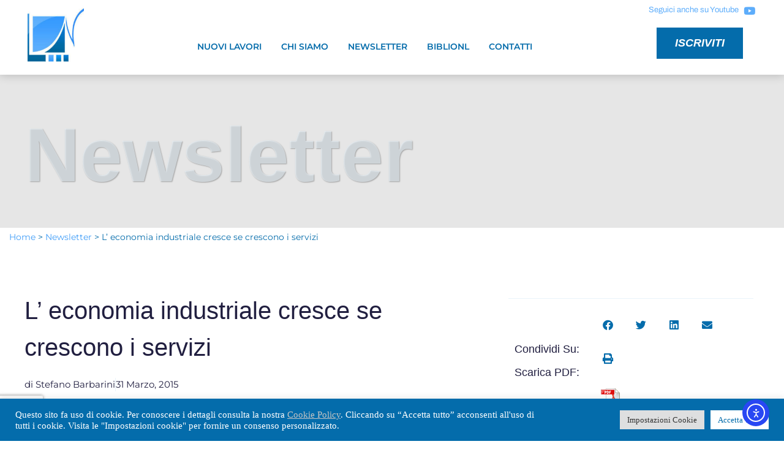

--- FILE ---
content_type: text/html; charset=UTF-8
request_url: https://nuovi-lavori.it/index.php/l-economia-industriale-cresce-se-crescono-i-servizi/
body_size: 26115
content:
<!doctype html>
<html lang="it-IT">
<head><style>img.lazy{min-height:1px}</style><link href="https://nuovi-lavori.it/wp-content/plugins/w3-total-cache/pub/js/lazyload.min.js" as="script">
	<meta charset="UTF-8">
	<meta name="viewport" content="width=device-width, initial-scale=1">
	<link rel="profile" href="https://gmpg.org/xfn/11">
	<meta name='robots' content='index, follow, max-image-preview:large, max-snippet:-1, max-video-preview:-1' />

	<!-- This site is optimized with the Yoast SEO plugin v26.6 - https://yoast.com/wordpress/plugins/seo/ -->
	<title>L’ economia industriale cresce se crescono i servizi - Nuovi Lavori</title>
	<link rel="canonical" href="https://nuovi-lavori.it/index.php/l-economia-industriale-cresce-se-crescono-i-servizi/" />
	<meta property="og:locale" content="it_IT" />
	<meta property="og:type" content="article" />
	<meta property="og:title" content="L’ economia industriale cresce se crescono i servizi - Nuovi Lavori" />
	<meta property="og:description" content="Il 27 febbraio 2015 è stata presentata dall’Istat la terza edizione del &#8220;Rapporto sulla competitività dei settori produttivi&#8221;, che fornisce un quadro informativo sulla struttura, la performance e la dinamica del sistema produttivo italiano. Si tratta di un prodotto digitale (disponibile al link http://www.istat.it/it/archivio/150332) composto da un e-book e da contenuti aggiuntivi scaricabili dal sito. [&hellip;]" />
	<meta property="og:url" content="https://nuovi-lavori.it/index.php/l-economia-industriale-cresce-se-crescono-i-servizi/" />
	<meta property="og:site_name" content="Nuovi Lavori" />
	<meta property="article:published_time" content="2015-03-31T08:00:53+00:00" />
	<meta property="og:image" content="https://nuovi-lavori.it/wp-content/uploads/2015/03/images_Madeinitaly9.jpg" />
	<meta property="og:image:width" content="352" />
	<meta property="og:image:height" content="235" />
	<meta property="og:image:type" content="image/jpeg" />
	<meta name="author" content="Lia" />
	<meta name="twitter:card" content="summary_large_image" />
	<meta name="twitter:label1" content="Scritto da" />
	<meta name="twitter:data1" content="Lia" />
	<meta name="twitter:label2" content="Tempo di lettura stimato" />
	<meta name="twitter:data2" content="6 minuti" />
	<script type="application/ld+json" class="yoast-schema-graph">{"@context":"https://schema.org","@graph":[{"@type":"Article","@id":"https://nuovi-lavori.it/index.php/l-economia-industriale-cresce-se-crescono-i-servizi/#article","isPartOf":{"@id":"https://nuovi-lavori.it/index.php/l-economia-industriale-cresce-se-crescono-i-servizi/"},"author":{"name":"Lia","@id":"https://nuovi-lavori.it/#/schema/person/381e9894ea394d41738d8d55e63fc0da"},"headline":"L’ economia industriale cresce se crescono i servizi","datePublished":"2015-03-31T08:00:53+00:00","mainEntityOfPage":{"@id":"https://nuovi-lavori.it/index.php/l-economia-industriale-cresce-se-crescono-i-servizi/"},"wordCount":1134,"commentCount":0,"publisher":{"@id":"https://nuovi-lavori.it/#organization"},"image":{"@id":"https://nuovi-lavori.it/index.php/l-economia-industriale-cresce-se-crescono-i-servizi/#primaryimage"},"thumbnailUrl":"https://nuovi-lavori.it/wp-content/uploads/2015/03/images_Madeinitaly9.jpg","articleSection":["Newsletter"],"inLanguage":"it-IT","potentialAction":[{"@type":"CommentAction","name":"Comment","target":["https://nuovi-lavori.it/index.php/l-economia-industriale-cresce-se-crescono-i-servizi/#respond"]}]},{"@type":"WebPage","@id":"https://nuovi-lavori.it/index.php/l-economia-industriale-cresce-se-crescono-i-servizi/","url":"https://nuovi-lavori.it/index.php/l-economia-industriale-cresce-se-crescono-i-servizi/","name":"L’ economia industriale cresce se crescono i servizi - Nuovi Lavori","isPartOf":{"@id":"https://nuovi-lavori.it/#website"},"primaryImageOfPage":{"@id":"https://nuovi-lavori.it/index.php/l-economia-industriale-cresce-se-crescono-i-servizi/#primaryimage"},"image":{"@id":"https://nuovi-lavori.it/index.php/l-economia-industriale-cresce-se-crescono-i-servizi/#primaryimage"},"thumbnailUrl":"https://nuovi-lavori.it/wp-content/uploads/2015/03/images_Madeinitaly9.jpg","datePublished":"2015-03-31T08:00:53+00:00","breadcrumb":{"@id":"https://nuovi-lavori.it/index.php/l-economia-industriale-cresce-se-crescono-i-servizi/#breadcrumb"},"inLanguage":"it-IT","potentialAction":[{"@type":"ReadAction","target":["https://nuovi-lavori.it/index.php/l-economia-industriale-cresce-se-crescono-i-servizi/"]}]},{"@type":"ImageObject","inLanguage":"it-IT","@id":"https://nuovi-lavori.it/index.php/l-economia-industriale-cresce-se-crescono-i-servizi/#primaryimage","url":"https://nuovi-lavori.it/wp-content/uploads/2015/03/images_Madeinitaly9.jpg","contentUrl":"https://nuovi-lavori.it/wp-content/uploads/2015/03/images_Madeinitaly9.jpg","width":352,"height":235},{"@type":"BreadcrumbList","@id":"https://nuovi-lavori.it/index.php/l-economia-industriale-cresce-se-crescono-i-servizi/#breadcrumb","itemListElement":[{"@type":"ListItem","position":1,"name":"Home","item":"https://nuovi-lavori.it/"},{"@type":"ListItem","position":2,"name":"Newsletter","item":"https://nuovi-lavori.it/index.php/category/newsletter/"},{"@type":"ListItem","position":3,"name":"L’ economia industriale cresce se crescono i servizi"}]},{"@type":"WebSite","@id":"https://nuovi-lavori.it/#website","url":"https://nuovi-lavori.it/","name":"Nuovi Lavori","description":"","publisher":{"@id":"https://nuovi-lavori.it/#organization"},"potentialAction":[{"@type":"SearchAction","target":{"@type":"EntryPoint","urlTemplate":"https://nuovi-lavori.it/?s={search_term_string}"},"query-input":{"@type":"PropertyValueSpecification","valueRequired":true,"valueName":"search_term_string"}}],"inLanguage":"it-IT"},{"@type":"Organization","@id":"https://nuovi-lavori.it/#organization","name":"Nuovi Lavori","url":"https://nuovi-lavori.it/","logo":{"@type":"ImageObject","inLanguage":"it-IT","@id":"https://nuovi-lavori.it/#/schema/logo/image/","url":"http://5.249.146.118/wp-content/uploads/2013/11/images_logonl.jpg","contentUrl":"http://5.249.146.118/wp-content/uploads/2013/11/images_logonl.jpg","width":400,"height":327,"caption":"Nuovi Lavori"},"image":{"@id":"https://nuovi-lavori.it/#/schema/logo/image/"},"sameAs":["https://www.youtube.com/user/newsletteranl"]},{"@type":"Person","@id":"https://nuovi-lavori.it/#/schema/person/381e9894ea394d41738d8d55e63fc0da","name":"Lia","image":{"@type":"ImageObject","inLanguage":"it-IT","@id":"https://nuovi-lavori.it/#/schema/person/image/","url":"https://secure.gravatar.com/avatar/1c1ab5e88d6553d3bd7303b8f064565e43a5f4bcf8fa0acc18820db78be45882?s=96&d=mm&r=g","contentUrl":"https://secure.gravatar.com/avatar/1c1ab5e88d6553d3bd7303b8f064565e43a5f4bcf8fa0acc18820db78be45882?s=96&d=mm&r=g","caption":"Lia"},"url":"https://nuovi-lavori.it/index.php/author/lia/"}]}</script>
	<!-- / Yoast SEO plugin. -->


<link rel='dns-prefetch' href='//cdn.elementor.com' />
<link rel="alternate" type="application/rss+xml" title="Nuovi Lavori &raquo; Feed" href="https://nuovi-lavori.it/index.php/feed/" />
<link rel="alternate" type="application/rss+xml" title="Nuovi Lavori &raquo; Feed dei commenti" href="https://nuovi-lavori.it/index.php/comments/feed/" />
<link rel="alternate" type="application/rss+xml" title="Nuovi Lavori &raquo; L’ economia industriale cresce se crescono i servizi Feed dei commenti" href="https://nuovi-lavori.it/index.php/l-economia-industriale-cresce-se-crescono-i-servizi/feed/" />
<link rel="alternate" title="oEmbed (JSON)" type="application/json+oembed" href="https://nuovi-lavori.it/index.php/wp-json/oembed/1.0/embed?url=https%3A%2F%2Fnuovi-lavori.it%2Findex.php%2Fl-economia-industriale-cresce-se-crescono-i-servizi%2F" />
<link rel="alternate" title="oEmbed (XML)" type="text/xml+oembed" href="https://nuovi-lavori.it/index.php/wp-json/oembed/1.0/embed?url=https%3A%2F%2Fnuovi-lavori.it%2Findex.php%2Fl-economia-industriale-cresce-se-crescono-i-servizi%2F&#038;format=xml" />
<style id='wp-img-auto-sizes-contain-inline-css'>
img:is([sizes=auto i],[sizes^="auto," i]){contain-intrinsic-size:3000px 1500px}
/*# sourceURL=wp-img-auto-sizes-contain-inline-css */
</style>
<link rel='stylesheet' id='wp-block-library-css' href='https://nuovi-lavori.it/wp-includes/css/dist/block-library/style.min.css?ver=6.9' media='all' />
<style id='global-styles-inline-css'>
:root{--wp--preset--aspect-ratio--square: 1;--wp--preset--aspect-ratio--4-3: 4/3;--wp--preset--aspect-ratio--3-4: 3/4;--wp--preset--aspect-ratio--3-2: 3/2;--wp--preset--aspect-ratio--2-3: 2/3;--wp--preset--aspect-ratio--16-9: 16/9;--wp--preset--aspect-ratio--9-16: 9/16;--wp--preset--color--black: #000000;--wp--preset--color--cyan-bluish-gray: #abb8c3;--wp--preset--color--white: #ffffff;--wp--preset--color--pale-pink: #f78da7;--wp--preset--color--vivid-red: #cf2e2e;--wp--preset--color--luminous-vivid-orange: #ff6900;--wp--preset--color--luminous-vivid-amber: #fcb900;--wp--preset--color--light-green-cyan: #7bdcb5;--wp--preset--color--vivid-green-cyan: #00d084;--wp--preset--color--pale-cyan-blue: #8ed1fc;--wp--preset--color--vivid-cyan-blue: #0693e3;--wp--preset--color--vivid-purple: #9b51e0;--wp--preset--gradient--vivid-cyan-blue-to-vivid-purple: linear-gradient(135deg,rgb(6,147,227) 0%,rgb(155,81,224) 100%);--wp--preset--gradient--light-green-cyan-to-vivid-green-cyan: linear-gradient(135deg,rgb(122,220,180) 0%,rgb(0,208,130) 100%);--wp--preset--gradient--luminous-vivid-amber-to-luminous-vivid-orange: linear-gradient(135deg,rgb(252,185,0) 0%,rgb(255,105,0) 100%);--wp--preset--gradient--luminous-vivid-orange-to-vivid-red: linear-gradient(135deg,rgb(255,105,0) 0%,rgb(207,46,46) 100%);--wp--preset--gradient--very-light-gray-to-cyan-bluish-gray: linear-gradient(135deg,rgb(238,238,238) 0%,rgb(169,184,195) 100%);--wp--preset--gradient--cool-to-warm-spectrum: linear-gradient(135deg,rgb(74,234,220) 0%,rgb(151,120,209) 20%,rgb(207,42,186) 40%,rgb(238,44,130) 60%,rgb(251,105,98) 80%,rgb(254,248,76) 100%);--wp--preset--gradient--blush-light-purple: linear-gradient(135deg,rgb(255,206,236) 0%,rgb(152,150,240) 100%);--wp--preset--gradient--blush-bordeaux: linear-gradient(135deg,rgb(254,205,165) 0%,rgb(254,45,45) 50%,rgb(107,0,62) 100%);--wp--preset--gradient--luminous-dusk: linear-gradient(135deg,rgb(255,203,112) 0%,rgb(199,81,192) 50%,rgb(65,88,208) 100%);--wp--preset--gradient--pale-ocean: linear-gradient(135deg,rgb(255,245,203) 0%,rgb(182,227,212) 50%,rgb(51,167,181) 100%);--wp--preset--gradient--electric-grass: linear-gradient(135deg,rgb(202,248,128) 0%,rgb(113,206,126) 100%);--wp--preset--gradient--midnight: linear-gradient(135deg,rgb(2,3,129) 0%,rgb(40,116,252) 100%);--wp--preset--font-size--small: 13px;--wp--preset--font-size--medium: 20px;--wp--preset--font-size--large: 36px;--wp--preset--font-size--x-large: 42px;--wp--preset--spacing--20: 0.44rem;--wp--preset--spacing--30: 0.67rem;--wp--preset--spacing--40: 1rem;--wp--preset--spacing--50: 1.5rem;--wp--preset--spacing--60: 2.25rem;--wp--preset--spacing--70: 3.38rem;--wp--preset--spacing--80: 5.06rem;--wp--preset--shadow--natural: 6px 6px 9px rgba(0, 0, 0, 0.2);--wp--preset--shadow--deep: 12px 12px 50px rgba(0, 0, 0, 0.4);--wp--preset--shadow--sharp: 6px 6px 0px rgba(0, 0, 0, 0.2);--wp--preset--shadow--outlined: 6px 6px 0px -3px rgb(255, 255, 255), 6px 6px rgb(0, 0, 0);--wp--preset--shadow--crisp: 6px 6px 0px rgb(0, 0, 0);}:root { --wp--style--global--content-size: 800px;--wp--style--global--wide-size: 1200px; }:where(body) { margin: 0; }.wp-site-blocks > .alignleft { float: left; margin-right: 2em; }.wp-site-blocks > .alignright { float: right; margin-left: 2em; }.wp-site-blocks > .aligncenter { justify-content: center; margin-left: auto; margin-right: auto; }:where(.wp-site-blocks) > * { margin-block-start: 24px; margin-block-end: 0; }:where(.wp-site-blocks) > :first-child { margin-block-start: 0; }:where(.wp-site-blocks) > :last-child { margin-block-end: 0; }:root { --wp--style--block-gap: 24px; }:root :where(.is-layout-flow) > :first-child{margin-block-start: 0;}:root :where(.is-layout-flow) > :last-child{margin-block-end: 0;}:root :where(.is-layout-flow) > *{margin-block-start: 24px;margin-block-end: 0;}:root :where(.is-layout-constrained) > :first-child{margin-block-start: 0;}:root :where(.is-layout-constrained) > :last-child{margin-block-end: 0;}:root :where(.is-layout-constrained) > *{margin-block-start: 24px;margin-block-end: 0;}:root :where(.is-layout-flex){gap: 24px;}:root :where(.is-layout-grid){gap: 24px;}.is-layout-flow > .alignleft{float: left;margin-inline-start: 0;margin-inline-end: 2em;}.is-layout-flow > .alignright{float: right;margin-inline-start: 2em;margin-inline-end: 0;}.is-layout-flow > .aligncenter{margin-left: auto !important;margin-right: auto !important;}.is-layout-constrained > .alignleft{float: left;margin-inline-start: 0;margin-inline-end: 2em;}.is-layout-constrained > .alignright{float: right;margin-inline-start: 2em;margin-inline-end: 0;}.is-layout-constrained > .aligncenter{margin-left: auto !important;margin-right: auto !important;}.is-layout-constrained > :where(:not(.alignleft):not(.alignright):not(.alignfull)){max-width: var(--wp--style--global--content-size);margin-left: auto !important;margin-right: auto !important;}.is-layout-constrained > .alignwide{max-width: var(--wp--style--global--wide-size);}body .is-layout-flex{display: flex;}.is-layout-flex{flex-wrap: wrap;align-items: center;}.is-layout-flex > :is(*, div){margin: 0;}body .is-layout-grid{display: grid;}.is-layout-grid > :is(*, div){margin: 0;}body{padding-top: 0px;padding-right: 0px;padding-bottom: 0px;padding-left: 0px;}a:where(:not(.wp-element-button)){text-decoration: underline;}:root :where(.wp-element-button, .wp-block-button__link){background-color: #32373c;border-width: 0;color: #fff;font-family: inherit;font-size: inherit;font-style: inherit;font-weight: inherit;letter-spacing: inherit;line-height: inherit;padding-top: calc(0.667em + 2px);padding-right: calc(1.333em + 2px);padding-bottom: calc(0.667em + 2px);padding-left: calc(1.333em + 2px);text-decoration: none;text-transform: inherit;}.has-black-color{color: var(--wp--preset--color--black) !important;}.has-cyan-bluish-gray-color{color: var(--wp--preset--color--cyan-bluish-gray) !important;}.has-white-color{color: var(--wp--preset--color--white) !important;}.has-pale-pink-color{color: var(--wp--preset--color--pale-pink) !important;}.has-vivid-red-color{color: var(--wp--preset--color--vivid-red) !important;}.has-luminous-vivid-orange-color{color: var(--wp--preset--color--luminous-vivid-orange) !important;}.has-luminous-vivid-amber-color{color: var(--wp--preset--color--luminous-vivid-amber) !important;}.has-light-green-cyan-color{color: var(--wp--preset--color--light-green-cyan) !important;}.has-vivid-green-cyan-color{color: var(--wp--preset--color--vivid-green-cyan) !important;}.has-pale-cyan-blue-color{color: var(--wp--preset--color--pale-cyan-blue) !important;}.has-vivid-cyan-blue-color{color: var(--wp--preset--color--vivid-cyan-blue) !important;}.has-vivid-purple-color{color: var(--wp--preset--color--vivid-purple) !important;}.has-black-background-color{background-color: var(--wp--preset--color--black) !important;}.has-cyan-bluish-gray-background-color{background-color: var(--wp--preset--color--cyan-bluish-gray) !important;}.has-white-background-color{background-color: var(--wp--preset--color--white) !important;}.has-pale-pink-background-color{background-color: var(--wp--preset--color--pale-pink) !important;}.has-vivid-red-background-color{background-color: var(--wp--preset--color--vivid-red) !important;}.has-luminous-vivid-orange-background-color{background-color: var(--wp--preset--color--luminous-vivid-orange) !important;}.has-luminous-vivid-amber-background-color{background-color: var(--wp--preset--color--luminous-vivid-amber) !important;}.has-light-green-cyan-background-color{background-color: var(--wp--preset--color--light-green-cyan) !important;}.has-vivid-green-cyan-background-color{background-color: var(--wp--preset--color--vivid-green-cyan) !important;}.has-pale-cyan-blue-background-color{background-color: var(--wp--preset--color--pale-cyan-blue) !important;}.has-vivid-cyan-blue-background-color{background-color: var(--wp--preset--color--vivid-cyan-blue) !important;}.has-vivid-purple-background-color{background-color: var(--wp--preset--color--vivid-purple) !important;}.has-black-border-color{border-color: var(--wp--preset--color--black) !important;}.has-cyan-bluish-gray-border-color{border-color: var(--wp--preset--color--cyan-bluish-gray) !important;}.has-white-border-color{border-color: var(--wp--preset--color--white) !important;}.has-pale-pink-border-color{border-color: var(--wp--preset--color--pale-pink) !important;}.has-vivid-red-border-color{border-color: var(--wp--preset--color--vivid-red) !important;}.has-luminous-vivid-orange-border-color{border-color: var(--wp--preset--color--luminous-vivid-orange) !important;}.has-luminous-vivid-amber-border-color{border-color: var(--wp--preset--color--luminous-vivid-amber) !important;}.has-light-green-cyan-border-color{border-color: var(--wp--preset--color--light-green-cyan) !important;}.has-vivid-green-cyan-border-color{border-color: var(--wp--preset--color--vivid-green-cyan) !important;}.has-pale-cyan-blue-border-color{border-color: var(--wp--preset--color--pale-cyan-blue) !important;}.has-vivid-cyan-blue-border-color{border-color: var(--wp--preset--color--vivid-cyan-blue) !important;}.has-vivid-purple-border-color{border-color: var(--wp--preset--color--vivid-purple) !important;}.has-vivid-cyan-blue-to-vivid-purple-gradient-background{background: var(--wp--preset--gradient--vivid-cyan-blue-to-vivid-purple) !important;}.has-light-green-cyan-to-vivid-green-cyan-gradient-background{background: var(--wp--preset--gradient--light-green-cyan-to-vivid-green-cyan) !important;}.has-luminous-vivid-amber-to-luminous-vivid-orange-gradient-background{background: var(--wp--preset--gradient--luminous-vivid-amber-to-luminous-vivid-orange) !important;}.has-luminous-vivid-orange-to-vivid-red-gradient-background{background: var(--wp--preset--gradient--luminous-vivid-orange-to-vivid-red) !important;}.has-very-light-gray-to-cyan-bluish-gray-gradient-background{background: var(--wp--preset--gradient--very-light-gray-to-cyan-bluish-gray) !important;}.has-cool-to-warm-spectrum-gradient-background{background: var(--wp--preset--gradient--cool-to-warm-spectrum) !important;}.has-blush-light-purple-gradient-background{background: var(--wp--preset--gradient--blush-light-purple) !important;}.has-blush-bordeaux-gradient-background{background: var(--wp--preset--gradient--blush-bordeaux) !important;}.has-luminous-dusk-gradient-background{background: var(--wp--preset--gradient--luminous-dusk) !important;}.has-pale-ocean-gradient-background{background: var(--wp--preset--gradient--pale-ocean) !important;}.has-electric-grass-gradient-background{background: var(--wp--preset--gradient--electric-grass) !important;}.has-midnight-gradient-background{background: var(--wp--preset--gradient--midnight) !important;}.has-small-font-size{font-size: var(--wp--preset--font-size--small) !important;}.has-medium-font-size{font-size: var(--wp--preset--font-size--medium) !important;}.has-large-font-size{font-size: var(--wp--preset--font-size--large) !important;}.has-x-large-font-size{font-size: var(--wp--preset--font-size--x-large) !important;}
:root :where(.wp-block-pullquote){font-size: 1.5em;line-height: 1.6;}
/*# sourceURL=global-styles-inline-css */
</style>
<link rel='stylesheet' id='cookie-law-info-css' href='https://nuovi-lavori.it/wp-content/plugins/cookie-law-info/legacy/public/css/cookie-law-info-public.css?ver=3.3.8' media='all' />
<link rel='stylesheet' id='cookie-law-info-gdpr-css' href='https://nuovi-lavori.it/wp-content/plugins/cookie-law-info/legacy/public/css/cookie-law-info-gdpr.css?ver=3.3.8' media='all' />
<link rel='stylesheet' id='wpdm-fonticon-css' href='https://nuovi-lavori.it/wp-content/plugins/download-manager/assets/wpdm-iconfont/css/wpdm-icons.css?ver=6.9' media='all' />
<link rel='stylesheet' id='wpdm-front-css' href='https://nuovi-lavori.it/wp-content/plugins/download-manager/assets/css/front.min.css?ver=6.9' media='all' />
<link rel='stylesheet' id='pdfprnt_frontend-css' href='https://nuovi-lavori.it/wp-content/plugins/pdf-print/css/frontend.css?ver=2.4.5' media='all' />
<link rel='stylesheet' id='ea11y-widget-fonts-css' href='https://nuovi-lavori.it/wp-content/plugins/pojo-accessibility/assets/build/fonts.css?ver=3.9.1' media='all' />
<link rel='stylesheet' id='ea11y-skip-link-css' href='https://nuovi-lavori.it/wp-content/plugins/pojo-accessibility/assets/build/skip-link.css?ver=3.9.1' media='all' />
<link rel='stylesheet' id='search-filter-plugin-styles-css' href='https://nuovi-lavori.it/wp-content/plugins/search-filter-pro/public/assets/css/search-filter.min.css?ver=2.5.17' media='all' />
<link rel='stylesheet' id='hello-elementor-css' href='https://nuovi-lavori.it/wp-content/themes/hello-elementor/assets/css/reset.css?ver=3.4.5' media='all' />
<link rel='stylesheet' id='hello-elementor-theme-style-css' href='https://nuovi-lavori.it/wp-content/themes/hello-elementor/assets/css/theme.css?ver=3.4.5' media='all' />
<link rel='stylesheet' id='hello-elementor-header-footer-css' href='https://nuovi-lavori.it/wp-content/themes/hello-elementor/assets/css/header-footer.css?ver=3.4.5' media='all' />
<link rel='stylesheet' id='elementor-frontend-css' href='https://nuovi-lavori.it/wp-content/plugins/elementor/assets/css/frontend.min.css?ver=3.33.6' media='all' />
<link rel='stylesheet' id='elementor-post-8867-css' href='https://nuovi-lavori.it/wp-content/uploads/elementor/css/post-8867.css?ver=1768926199' media='all' />
<link rel='stylesheet' id='widget-social-icons-css' href='https://nuovi-lavori.it/wp-content/plugins/elementor/assets/css/widget-social-icons.min.css?ver=3.33.6' media='all' />
<link rel='stylesheet' id='e-apple-webkit-css' href='https://nuovi-lavori.it/wp-content/plugins/elementor/assets/css/conditionals/apple-webkit.min.css?ver=3.33.6' media='all' />
<link rel='stylesheet' id='widget-image-css' href='https://nuovi-lavori.it/wp-content/plugins/elementor/assets/css/widget-image.min.css?ver=3.33.6' media='all' />
<link rel='stylesheet' id='widget-nav-menu-css' href='https://nuovi-lavori.it/wp-content/plugins/elementor-pro/assets/css/widget-nav-menu.min.css?ver=3.33.2' media='all' />
<link rel='stylesheet' id='e-sticky-css' href='https://nuovi-lavori.it/wp-content/plugins/elementor-pro/assets/css/modules/sticky.min.css?ver=3.33.2' media='all' />
<link rel='stylesheet' id='widget-heading-css' href='https://nuovi-lavori.it/wp-content/plugins/elementor/assets/css/widget-heading.min.css?ver=3.33.6' media='all' />
<link rel='stylesheet' id='widget-icon-list-css' href='https://nuovi-lavori.it/wp-content/plugins/elementor/assets/css/widget-icon-list.min.css?ver=3.33.6' media='all' />
<link rel='stylesheet' id='widget-divider-css' href='https://nuovi-lavori.it/wp-content/plugins/elementor/assets/css/widget-divider.min.css?ver=3.33.6' media='all' />
<link rel='stylesheet' id='widget-menu-anchor-css' href='https://nuovi-lavori.it/wp-content/plugins/elementor/assets/css/widget-menu-anchor.min.css?ver=3.33.6' media='all' />
<link rel='stylesheet' id='e-motion-fx-css' href='https://nuovi-lavori.it/wp-content/plugins/elementor-pro/assets/css/modules/motion-fx.min.css?ver=3.33.2' media='all' />
<link rel='stylesheet' id='widget-post-info-css' href='https://nuovi-lavori.it/wp-content/plugins/elementor-pro/assets/css/widget-post-info.min.css?ver=3.33.2' media='all' />
<link rel='stylesheet' id='elementor-icons-shared-0-css' href='https://nuovi-lavori.it/wp-content/plugins/elementor/assets/lib/font-awesome/css/fontawesome.min.css?ver=5.15.3' media='all' />
<link rel='stylesheet' id='elementor-icons-fa-regular-css' href='https://nuovi-lavori.it/wp-content/plugins/elementor/assets/lib/font-awesome/css/regular.min.css?ver=5.15.3' media='all' />
<link rel='stylesheet' id='elementor-icons-fa-solid-css' href='https://nuovi-lavori.it/wp-content/plugins/elementor/assets/lib/font-awesome/css/solid.min.css?ver=5.15.3' media='all' />
<link rel='stylesheet' id='widget-post-navigation-css' href='https://nuovi-lavori.it/wp-content/plugins/elementor-pro/assets/css/widget-post-navigation.min.css?ver=3.33.2' media='all' />
<link rel='stylesheet' id='widget-share-buttons-css' href='https://nuovi-lavori.it/wp-content/plugins/elementor-pro/assets/css/widget-share-buttons.min.css?ver=3.33.2' media='all' />
<link rel='stylesheet' id='elementor-icons-fa-brands-css' href='https://nuovi-lavori.it/wp-content/plugins/elementor/assets/lib/font-awesome/css/brands.min.css?ver=5.15.3' media='all' />
<link rel='stylesheet' id='widget-search-form-css' href='https://nuovi-lavori.it/wp-content/plugins/elementor-pro/assets/css/widget-search-form.min.css?ver=3.33.2' media='all' />
<link rel='stylesheet' id='widget-posts-css' href='https://nuovi-lavori.it/wp-content/plugins/elementor-pro/assets/css/widget-posts.min.css?ver=3.33.2' media='all' />
<link rel='stylesheet' id='widget-spacer-css' href='https://nuovi-lavori.it/wp-content/plugins/elementor/assets/css/widget-spacer.min.css?ver=3.33.6' media='all' />
<link rel='stylesheet' id='widget-form-css' href='https://nuovi-lavori.it/wp-content/plugins/elementor-pro/assets/css/widget-form.min.css?ver=3.33.2' media='all' />
<link rel='stylesheet' id='e-animation-fadeIn-css' href='https://nuovi-lavori.it/wp-content/plugins/elementor/assets/lib/animations/styles/fadeIn.min.css?ver=3.33.6' media='all' />
<link rel='stylesheet' id='e-popup-css' href='https://nuovi-lavori.it/wp-content/plugins/elementor-pro/assets/css/conditionals/popup.min.css?ver=3.33.2' media='all' />
<link rel='stylesheet' id='elementor-icons-css' href='https://nuovi-lavori.it/wp-content/plugins/elementor/assets/lib/eicons/css/elementor-icons.min.css?ver=5.44.0' media='all' />
<link rel='stylesheet' id='font-awesome-5-all-css' href='https://nuovi-lavori.it/wp-content/plugins/elementor/assets/lib/font-awesome/css/all.min.css?ver=3.33.6' media='all' />
<link rel='stylesheet' id='font-awesome-4-shim-css' href='https://nuovi-lavori.it/wp-content/plugins/elementor/assets/lib/font-awesome/css/v4-shims.min.css?ver=3.33.6' media='all' />
<link rel='stylesheet' id='elementor-post-8910-css' href='https://nuovi-lavori.it/wp-content/uploads/elementor/css/post-8910.css?ver=1768926199' media='all' />
<link rel='stylesheet' id='elementor-post-8959-css' href='https://nuovi-lavori.it/wp-content/uploads/elementor/css/post-8959.css?ver=1768926199' media='all' />
<link rel='stylesheet' id='elementor-post-13863-css' href='https://nuovi-lavori.it/wp-content/uploads/elementor/css/post-13863.css?ver=1768926199' media='all' />
<link rel='stylesheet' id='elementor-post-10207-css' href='https://nuovi-lavori.it/wp-content/uploads/elementor/css/post-10207.css?ver=1768926199' media='all' />
<link rel='stylesheet' id='newsletter-css' href='https://nuovi-lavori.it/wp-content/plugins/newsletter/style.css?ver=9.1.0' media='all' />
<link rel='stylesheet' id='elementor-gf-local-roboto-css' href='https://nuovi-lavori.it/wp-content/uploads/elementor/google-fonts/css/roboto.css?ver=1742222789' media='all' />
<link rel='stylesheet' id='elementor-gf-local-robotoslab-css' href='https://nuovi-lavori.it/wp-content/uploads/elementor/google-fonts/css/robotoslab.css?ver=1742222793' media='all' />
<link rel='stylesheet' id='elementor-gf-local-montserrat-css' href='https://nuovi-lavori.it/wp-content/uploads/elementor/google-fonts/css/montserrat.css?ver=1742222800' media='all' />
<link rel='stylesheet' id='elementor-gf-local-archivo-css' href='https://nuovi-lavori.it/wp-content/uploads/elementor/google-fonts/css/archivo.css?ver=1742222804' media='all' />
<link rel='stylesheet' id='elementor-gf-local-varela-css' href='https://nuovi-lavori.it/wp-content/uploads/elementor/google-fonts/css/varela.css?ver=1742222804' media='all' />
<link rel='stylesheet' id='elementor-gf-local-risque-css' href='https://nuovi-lavori.it/wp-content/uploads/elementor/google-fonts/css/risque.css?ver=1742222804' media='all' />
<script src="https://nuovi-lavori.it/wp-includes/js/jquery/jquery.min.js?ver=3.7.1" id="jquery-core-js"></script>
<script id="cookie-law-info-js-extra">
var Cli_Data = {"nn_cookie_ids":["__wpdm_client","CookieLawInfoConsent","cookielawinfo-checkbox-advertisement","elementor"],"cookielist":[],"non_necessary_cookies":{"necessary":["CookieLawInfoConsent","elementor"],"others":["__wpdm_client"]},"ccpaEnabled":"","ccpaRegionBased":"","ccpaBarEnabled":"","strictlyEnabled":["necessary","obligatoire"],"ccpaType":"gdpr","js_blocking":"1","custom_integration":"","triggerDomRefresh":"","secure_cookies":""};
var cli_cookiebar_settings = {"animate_speed_hide":"500","animate_speed_show":"500","background":"#046cab","border":"#b1a6a6c2","border_on":"","button_1_button_colour":"#61a229","button_1_button_hover":"#4e8221","button_1_link_colour":"#fff","button_1_as_button":"1","button_1_new_win":"","button_2_button_colour":"#333","button_2_button_hover":"#292929","button_2_link_colour":"#c4c4c4","button_2_as_button":"","button_2_hidebar":"","button_3_button_colour":"#dedfe0","button_3_button_hover":"#b2b2b3","button_3_link_colour":"#333333","button_3_as_button":"1","button_3_new_win":"","button_4_button_colour":"#dedfe0","button_4_button_hover":"#b2b2b3","button_4_link_colour":"#333333","button_4_as_button":"1","button_7_button_colour":"#ffffff","button_7_button_hover":"#cccccc","button_7_link_colour":"#046cab","button_7_as_button":"1","button_7_new_win":"","font_family":"Verdana, Geneva","header_fix":"","notify_animate_hide":"1","notify_animate_show":"","notify_div_id":"#cookie-law-info-bar","notify_position_horizontal":"right","notify_position_vertical":"bottom","scroll_close":"","scroll_close_reload":"1","accept_close_reload":"","reject_close_reload":"","showagain_tab":"","showagain_background":"#fff","showagain_border":"#000","showagain_div_id":"#cookie-law-info-again","showagain_x_position":"100px","text":"#ffffff","show_once_yn":"","show_once":"10000","logging_on":"","as_popup":"","popup_overlay":"1","bar_heading_text":"","cookie_bar_as":"banner","popup_showagain_position":"bottom-right","widget_position":"left"};
var log_object = {"ajax_url":"https://nuovi-lavori.it/wp-admin/admin-ajax.php"};
//# sourceURL=cookie-law-info-js-extra
</script>
<script src="https://nuovi-lavori.it/wp-content/plugins/cookie-law-info/legacy/public/js/cookie-law-info-public.js?ver=3.3.8" id="cookie-law-info-js"></script>
<script src="https://nuovi-lavori.it/wp-content/plugins/download-manager/assets/js/wpdm.min.js?ver=6.9" id="wpdm-frontend-js-js"></script>
<script id="wpdm-frontjs-js-extra">
var wpdm_url = {"home":"https://nuovi-lavori.it/","site":"https://nuovi-lavori.it/","ajax":"https://nuovi-lavori.it/wp-admin/admin-ajax.php"};
var wpdm_js = {"spinner":"\u003Ci class=\"wpdm-icon wpdm-sun wpdm-spin\"\u003E\u003C/i\u003E","client_id":"9989c9a668488e46365c15f08d763de7"};
var wpdm_strings = {"pass_var":"Password verificata!","pass_var_q":"Fai clic sul seguente pulsante per avviare il download.","start_dl":"Avvia download"};
//# sourceURL=wpdm-frontjs-js-extra
</script>
<script src="https://nuovi-lavori.it/wp-content/plugins/download-manager/assets/js/front.min.js?ver=3.3.37" id="wpdm-frontjs-js"></script>
<script id="search-filter-plugin-build-js-extra">
var SF_LDATA = {"ajax_url":"https://nuovi-lavori.it/wp-admin/admin-ajax.php","home_url":"https://nuovi-lavori.it/","extensions":[]};
//# sourceURL=search-filter-plugin-build-js-extra
</script>
<script src="https://nuovi-lavori.it/wp-content/plugins/search-filter-pro/public/assets/js/search-filter-build.min.js?ver=2.5.17" id="search-filter-plugin-build-js"></script>
<script src="https://nuovi-lavori.it/wp-content/plugins/search-filter-pro/public/assets/js/chosen.jquery.min.js?ver=2.5.17" id="search-filter-plugin-chosen-js"></script>
<script src="https://nuovi-lavori.it/wp-content/plugins/elementor/assets/lib/font-awesome/js/v4-shims.min.js?ver=3.33.6" id="font-awesome-4-shim-js"></script>
<link rel="https://api.w.org/" href="https://nuovi-lavori.it/index.php/wp-json/" /><link rel="alternate" title="JSON" type="application/json" href="https://nuovi-lavori.it/index.php/wp-json/wp/v2/posts/1036" /><link rel="EditURI" type="application/rsd+xml" title="RSD" href="https://nuovi-lavori.it/xmlrpc.php?rsd" />
<meta name="generator" content="WordPress 6.9" />
<link rel='shortlink' href='https://nuovi-lavori.it/?p=1036' />
<meta name="generator" content="Elementor 3.33.6; features: additional_custom_breakpoints; settings: css_print_method-external, google_font-enabled, font_display-swap">
			<style>
				.e-con.e-parent:nth-of-type(n+4):not(.e-lazyloaded):not(.e-no-lazyload),
				.e-con.e-parent:nth-of-type(n+4):not(.e-lazyloaded):not(.e-no-lazyload) * {
					background-image: none !important;
				}
				@media screen and (max-height: 1024px) {
					.e-con.e-parent:nth-of-type(n+3):not(.e-lazyloaded):not(.e-no-lazyload),
					.e-con.e-parent:nth-of-type(n+3):not(.e-lazyloaded):not(.e-no-lazyload) * {
						background-image: none !important;
					}
				}
				@media screen and (max-height: 640px) {
					.e-con.e-parent:nth-of-type(n+2):not(.e-lazyloaded):not(.e-no-lazyload),
					.e-con.e-parent:nth-of-type(n+2):not(.e-lazyloaded):not(.e-no-lazyload) * {
						background-image: none !important;
					}
				}
			</style>
			<link rel="icon" href="https://nuovi-lavori.it/wp-content/uploads/2022/07/logonuovilavori-150x150.jpg" sizes="32x32" />
<link rel="icon" href="https://nuovi-lavori.it/wp-content/uploads/2022/07/logonuovilavori.jpg" sizes="192x192" />
<link rel="apple-touch-icon" href="https://nuovi-lavori.it/wp-content/uploads/2022/07/logonuovilavori.jpg" />
<meta name="msapplication-TileImage" content="https://nuovi-lavori.it/wp-content/uploads/2022/07/logonuovilavori.jpg" />
<meta name="generator" content="WordPress Download Manager 3.3.37" />
                <style>
        /* WPDM Link Template Styles */        </style>
                <style>

            :root {
                --color-primary: #4a8eff;
                --color-primary-rgb: 74, 142, 255;
                --color-primary-hover: #5998ff;
                --color-primary-active: #3281ff;
                --clr-sec: #6c757d;
                --clr-sec-rgb: 108, 117, 125;
                --clr-sec-hover: #6c757d;
                --clr-sec-active: #6c757d;
                --color-secondary: #6c757d;
                --color-secondary-rgb: 108, 117, 125;
                --color-secondary-hover: #6c757d;
                --color-secondary-active: #6c757d;
                --color-success: #018e11;
                --color-success-rgb: 1, 142, 17;
                --color-success-hover: #0aad01;
                --color-success-active: #0c8c01;
                --color-info: #2CA8FF;
                --color-info-rgb: 44, 168, 255;
                --color-info-hover: #2CA8FF;
                --color-info-active: #2CA8FF;
                --color-warning: #FFB236;
                --color-warning-rgb: 255, 178, 54;
                --color-warning-hover: #FFB236;
                --color-warning-active: #FFB236;
                --color-danger: #ff5062;
                --color-danger-rgb: 255, 80, 98;
                --color-danger-hover: #ff5062;
                --color-danger-active: #ff5062;
                --color-green: #30b570;
                --color-blue: #0073ff;
                --color-purple: #8557D3;
                --color-red: #ff5062;
                --color-muted: rgba(69, 89, 122, 0.6);
                --wpdm-font: "Sen", -apple-system, BlinkMacSystemFont, "Segoe UI", Roboto, Helvetica, Arial, sans-serif, "Apple Color Emoji", "Segoe UI Emoji", "Segoe UI Symbol";
            }

            .wpdm-download-link.btn.btn-primary {
                border-radius: 4px;
            }


        </style>
        </head>
<body class="wp-singular post-template-default single single-post postid-1036 single-format-standard wp-custom-logo wp-embed-responsive wp-theme-hello-elementor ally-default hello-elementor-default elementor-default elementor-kit-8867 elementor-page-13863">

		<script>
			const onSkipLinkClick = () => {
				const htmlElement = document.querySelector('html');

				htmlElement.style['scroll-behavior'] = 'smooth';

				setTimeout( () => htmlElement.style['scroll-behavior'] = null, 1000 );
			}
			document.addEventListener("DOMContentLoaded", () => {
				if (!document.querySelector('#content')) {
					document.querySelector('.ea11y-skip-to-content-link').remove();
				}
			});
		</script>
		<nav aria-label="Vai alla navigazione dei contenuti">
			<a class="ea11y-skip-to-content-link"
				href="#content"
				tabindex="1"
				onclick="onSkipLinkClick()"
			>
				Salta al contenuto
				<svg width="24" height="24" viewBox="0 0 24 24" fill="none" role="presentation">
					<path d="M18 6V12C18 12.7956 17.6839 13.5587 17.1213 14.1213C16.5587 14.6839 15.7956 15 15 15H5M5 15L9 11M5 15L9 19"
								stroke="black"
								stroke-width="1.5"
								stroke-linecap="round"
								stroke-linejoin="round"
					/>
				</svg>
			</a>
			<div class="ea11y-skip-to-content-backdrop"></div>
		</nav>

		

		<header data-elementor-type="header" data-elementor-id="8910" class="elementor elementor-8910 elementor-location-header" data-elementor-post-type="elementor_library">
					<section class="elementor-section elementor-top-section elementor-element elementor-element-9559b05 elementor-section-boxed elementor-section-height-default elementor-section-height-default" data-id="9559b05" data-element_type="section" data-settings="{&quot;background_background&quot;:&quot;classic&quot;,&quot;sticky&quot;:&quot;top&quot;,&quot;sticky_on&quot;:[&quot;desktop&quot;,&quot;tablet&quot;],&quot;sticky_offset&quot;:0,&quot;sticky_effects_offset&quot;:0,&quot;sticky_anchor_link_offset&quot;:0}">
						<div class="elementor-container elementor-column-gap-default">
					<div class="elementor-column elementor-col-100 elementor-top-column elementor-element elementor-element-93ba534" data-id="93ba534" data-element_type="column">
			<div class="elementor-widget-wrap elementor-element-populated">
						<div class="elementor-element elementor-element-46eff8e elementor-widget__width-auto elementor-hidden-tablet elementor-hidden-mobile elementor-widget elementor-widget-text-editor" data-id="46eff8e" data-element_type="widget" data-widget_type="text-editor.default">
				<div class="elementor-widget-container">
									<p>Seguici anche su Youtube</p>								</div>
				</div>
				<div class="elementor-element elementor-element-f6bbfa9 elementor-shape-circle e-grid-align-right elementor-widget__width-auto elementor-hidden-tablet elementor-hidden-mobile elementor-grid-0 elementor-widget elementor-widget-social-icons" data-id="f6bbfa9" data-element_type="widget" data-widget_type="social-icons.default">
				<div class="elementor-widget-container">
							<div class="elementor-social-icons-wrapper elementor-grid">
							<span class="elementor-grid-item">
					<a class="elementor-icon elementor-social-icon elementor-social-icon-youtube elementor-repeater-item-807170c" href="https://www.youtube.com/user/newsletteranl" target="_blank">
						<span class="elementor-screen-only">Youtube</span>
						<i aria-hidden="true" class="fab fa-youtube"></i>					</a>
				</span>
					</div>
						</div>
				</div>
				<section class="elementor-section elementor-inner-section elementor-element elementor-element-74d5332 elementor-section-boxed elementor-section-height-default elementor-section-height-default" data-id="74d5332" data-element_type="section">
						<div class="elementor-container elementor-column-gap-default">
					<div class="elementor-column elementor-col-33 elementor-inner-column elementor-element elementor-element-fa1b7c7" data-id="fa1b7c7" data-element_type="column">
			<div class="elementor-widget-wrap elementor-element-populated">
						<div class="elementor-element elementor-element-46d1a29 elementor-widget elementor-widget-theme-site-logo elementor-widget-image" data-id="46d1a29" data-element_type="widget" data-widget_type="theme-site-logo.default">
				<div class="elementor-widget-container">
											<a href="https://nuovi-lavori.it">
			<img width="150" height="150" src="data:image/svg+xml,%3Csvg%20xmlns='http://www.w3.org/2000/svg'%20viewBox='0%200%20150%20150'%3E%3C/svg%3E" data-src="https://nuovi-lavori.it/wp-content/uploads/2022/07/logonuovilavori-150x150.jpg" class="attachment-thumbnail size-thumbnail wp-image-20850 lazy" alt="" />				</a>
											</div>
				</div>
					</div>
		</div>
				<div class="elementor-column elementor-col-33 elementor-inner-column elementor-element elementor-element-7a7ecde" data-id="7a7ecde" data-element_type="column">
			<div class="elementor-widget-wrap elementor-element-populated">
						<div class="elementor-element elementor-element-aa05160 elementor-nav-menu__align-center elementor-nav-menu--stretch elementor-nav-menu--dropdown-tablet elementor-nav-menu__text-align-aside elementor-nav-menu--toggle elementor-nav-menu--burger elementor-widget elementor-widget-nav-menu" data-id="aa05160" data-element_type="widget" data-settings="{&quot;full_width&quot;:&quot;stretch&quot;,&quot;layout&quot;:&quot;horizontal&quot;,&quot;submenu_icon&quot;:{&quot;value&quot;:&quot;&lt;i class=\&quot;fas fa-caret-down\&quot; aria-hidden=\&quot;true\&quot;&gt;&lt;\/i&gt;&quot;,&quot;library&quot;:&quot;fa-solid&quot;},&quot;toggle&quot;:&quot;burger&quot;}" data-widget_type="nav-menu.default">
				<div class="elementor-widget-container">
								<nav aria-label="Menu" class="elementor-nav-menu--main elementor-nav-menu__container elementor-nav-menu--layout-horizontal e--pointer-none">
				<ul id="menu-1-aa05160" class="elementor-nav-menu"><li class="menu-item menu-item-type-post_type menu-item-object-page menu-item-home menu-item-8926"><a href="https://nuovi-lavori.it/" class="elementor-item">Nuovi Lavori</a></li>
<li class="menu-item menu-item-type-post_type menu-item-object-page menu-item-9651"><a href="https://nuovi-lavori.it/index.php/chi-siamo/" class="elementor-item">Chi Siamo</a></li>
<li class="menu-item menu-item-type-post_type menu-item-object-page menu-item-8936"><a href="https://nuovi-lavori.it/index.php/newsletter-nl/" class="elementor-item">Newsletter</a></li>
<li class="menu-item menu-item-type-post_type menu-item-object-page menu-item-9251"><a href="https://nuovi-lavori.it/index.php/biblio/" class="elementor-item">BiblioNL</a></li>
<li class="menu-item menu-item-type-post_type menu-item-object-page menu-item-9723"><a href="https://nuovi-lavori.it/index.php/contatti/" class="elementor-item">Contatti</a></li>
</ul>			</nav>
					<div class="elementor-menu-toggle" role="button" tabindex="0" aria-label="Menu di commutazione" aria-expanded="false">
			<i aria-hidden="true" role="presentation" class="elementor-menu-toggle__icon--open eicon-menu-bar"></i><i aria-hidden="true" role="presentation" class="elementor-menu-toggle__icon--close eicon-close"></i>		</div>
					<nav class="elementor-nav-menu--dropdown elementor-nav-menu__container" aria-hidden="true">
				<ul id="menu-2-aa05160" class="elementor-nav-menu"><li class="menu-item menu-item-type-post_type menu-item-object-page menu-item-home menu-item-8926"><a href="https://nuovi-lavori.it/" class="elementor-item" tabindex="-1">Nuovi Lavori</a></li>
<li class="menu-item menu-item-type-post_type menu-item-object-page menu-item-9651"><a href="https://nuovi-lavori.it/index.php/chi-siamo/" class="elementor-item" tabindex="-1">Chi Siamo</a></li>
<li class="menu-item menu-item-type-post_type menu-item-object-page menu-item-8936"><a href="https://nuovi-lavori.it/index.php/newsletter-nl/" class="elementor-item" tabindex="-1">Newsletter</a></li>
<li class="menu-item menu-item-type-post_type menu-item-object-page menu-item-9251"><a href="https://nuovi-lavori.it/index.php/biblio/" class="elementor-item" tabindex="-1">BiblioNL</a></li>
<li class="menu-item menu-item-type-post_type menu-item-object-page menu-item-9723"><a href="https://nuovi-lavori.it/index.php/contatti/" class="elementor-item" tabindex="-1">Contatti</a></li>
</ul>			</nav>
						</div>
				</div>
					</div>
		</div>
				<div class="elementor-column elementor-col-33 elementor-inner-column elementor-element elementor-element-e874339 elementor-hidden-mobile" data-id="e874339" data-element_type="column">
			<div class="elementor-widget-wrap elementor-element-populated">
						<div class="elementor-element elementor-element-458e55f elementor-align-center elementor-widget elementor-widget-button" data-id="458e55f" data-element_type="widget" data-widget_type="button.default">
				<div class="elementor-widget-container">
									<div class="elementor-button-wrapper">
					<a class="elementor-button elementor-button-link elementor-size-md" href="#elementor-action%3Aaction%3Dpopup%3Aopen%26settings%3DeyJpZCI6IjEwMjA3IiwidG9nZ2xlIjpmYWxzZX0%3D">
						<span class="elementor-button-content-wrapper">
									<span class="elementor-button-text">Iscriviti</span>
					</span>
					</a>
				</div>
								</div>
				</div>
					</div>
		</div>
					</div>
		</section>
					</div>
		</div>
					</div>
		</section>
				</header>
				<div data-elementor-type="single-post" data-elementor-id="13863" class="elementor elementor-13863 elementor-location-single post-1036 post type-post status-publish format-standard has-post-thumbnail hentry category-newsletter" data-elementor-post-type="elementor_library">
					<section class="elementor-section elementor-top-section elementor-element elementor-element-37179af elementor-section-height-min-height elementor-section-boxed elementor-section-height-default elementor-section-items-middle" data-id="37179af" data-element_type="section" data-settings="{&quot;background_background&quot;:&quot;classic&quot;}">
							<div class="elementor-background-overlay"></div>
							<div class="elementor-container elementor-column-gap-default">
					<div class="elementor-column elementor-col-100 elementor-top-column elementor-element elementor-element-b55c4cc" data-id="b55c4cc" data-element_type="column">
			<div class="elementor-widget-wrap elementor-element-populated">
						<div class="elementor-element elementor-element-6814e09c elementor-widget elementor-widget-menu-anchor" data-id="6814e09c" data-element_type="widget" data-widget_type="menu-anchor.default">
				<div class="elementor-widget-container">
							<div class="elementor-menu-anchor" id="top"></div>
						</div>
				</div>
				<div class="elementor-element elementor-element-16f48416 elementor-widget__width-auto elementor-fixed elementor-view-default elementor-widget elementor-widget-icon" data-id="16f48416" data-element_type="widget" data-settings="{&quot;_position&quot;:&quot;fixed&quot;,&quot;motion_fx_motion_fx_scrolling&quot;:&quot;yes&quot;,&quot;motion_fx_opacity_effect&quot;:&quot;yes&quot;,&quot;motion_fx_opacity_direction&quot;:&quot;out-in&quot;,&quot;motion_fx_opacity_level&quot;:{&quot;unit&quot;:&quot;px&quot;,&quot;size&quot;:10,&quot;sizes&quot;:[]},&quot;motion_fx_opacity_range&quot;:{&quot;unit&quot;:&quot;%&quot;,&quot;size&quot;:&quot;&quot;,&quot;sizes&quot;:{&quot;start&quot;:20,&quot;end&quot;:80}},&quot;motion_fx_devices&quot;:[&quot;desktop&quot;,&quot;tablet&quot;,&quot;mobile&quot;]}" data-widget_type="icon.default">
				<div class="elementor-widget-container">
							<div class="elementor-icon-wrapper">
			<a class="elementor-icon" href="#top">
			<i aria-hidden="true" class="fas fa-arrow-circle-up"></i>			</a>
		</div>
						</div>
				</div>
				<div class="elementor-element elementor-element-f7a2cce elementor-widget elementor-widget-heading" data-id="f7a2cce" data-element_type="widget" data-widget_type="heading.default">
				<div class="elementor-widget-container">
					<h2 class="elementor-heading-title elementor-size-default">Newsletter</h2>				</div>
				</div>
					</div>
		</div>
					</div>
		</section>
				<section class="elementor-section elementor-top-section elementor-element elementor-element-03666dc elementor-section-boxed elementor-section-height-default elementor-section-height-default" data-id="03666dc" data-element_type="section">
						<div class="elementor-container elementor-column-gap-default">
					<div class="elementor-column elementor-col-100 elementor-top-column elementor-element elementor-element-56bf623" data-id="56bf623" data-element_type="column">
			<div class="elementor-widget-wrap elementor-element-populated">
						<div class="elementor-element elementor-element-c7bf112 elementor-widget elementor-widget-template" data-id="c7bf112" data-element_type="widget" data-widget_type="template.default">
				<div class="elementor-widget-container">
							<div class="elementor-template">
					<div data-elementor-type="section" data-elementor-id="14140" class="elementor elementor-14140 elementor-location-single" data-elementor-post-type="elementor_library">
					<section class="elementor-section elementor-top-section elementor-element elementor-element-0956fb8 elementor-section-boxed elementor-section-height-default elementor-section-height-default" data-id="0956fb8" data-element_type="section">
						<div class="elementor-container elementor-column-gap-default">
					<div class="elementor-column elementor-col-100 elementor-top-column elementor-element elementor-element-17f6a19" data-id="17f6a19" data-element_type="column">
			<div class="elementor-widget-wrap elementor-element-populated">
						<div class="elementor-element elementor-element-37709a5 elementor-widget elementor-widget-breadcrumbs" data-id="37709a5" data-element_type="widget" data-widget_type="breadcrumbs.default">
				<div class="elementor-widget-container">
					<p id="breadcrumbs"><span><span><a href="https://nuovi-lavori.it/">Home</a></span> &gt; <span><a href="https://nuovi-lavori.it/index.php/category/newsletter/">Newsletter</a></span> &gt; <span class="breadcrumb_last" aria-current="page">L’ economia industriale cresce se crescono i servizi</span></span></p>				</div>
				</div>
					</div>
		</div>
					</div>
		</section>
				</div>
				</div>
						</div>
				</div>
					</div>
		</div>
					</div>
		</section>
				<section class="elementor-section elementor-top-section elementor-element elementor-element-c4fb732 elementor-section-boxed elementor-section-height-default elementor-section-height-default" data-id="c4fb732" data-element_type="section">
						<div class="elementor-container elementor-column-gap-default">
					<div class="elementor-column elementor-col-50 elementor-top-column elementor-element elementor-element-b7576da" data-id="b7576da" data-element_type="column">
			<div class="elementor-widget-wrap elementor-element-populated">
						<div class="elementor-element elementor-element-2b006cb elementor-widget elementor-widget-theme-post-title elementor-page-title elementor-widget-heading" data-id="2b006cb" data-element_type="widget" data-widget_type="theme-post-title.default">
				<div class="elementor-widget-container">
					<h1 class="elementor-heading-title elementor-size-default">L’ economia industriale cresce se crescono i servizi</h1>				</div>
				</div>
				<div class="elementor-element elementor-element-41e6afb elementor-widget elementor-widget-post-info" data-id="41e6afb" data-element_type="widget" data-widget_type="post-info.default">
				<div class="elementor-widget-container">
							<ul class="elementor-inline-items elementor-icon-list-items elementor-post-info">
								<li class="elementor-icon-list-item elementor-repeater-item-c300e4c elementor-inline-item" itemprop="author">
													<span class="elementor-icon-list-text elementor-post-info__item elementor-post-info__item--type-author">
							<span class="elementor-post-info__item-prefix">di</span>
										Stefano Barbarini					</span>
								</li>
				<li class="elementor-icon-list-item elementor-repeater-item-e6115c8 elementor-inline-item" itemprop="datePublished">
						<a href="https://nuovi-lavori.it/index.php/2015/03/31/">
														<span class="elementor-icon-list-text elementor-post-info__item elementor-post-info__item--type-date">
										<time>31 Marzo, 2015</time>					</span>
									</a>
				</li>
				</ul>
						</div>
				</div>
				<div class="elementor-element elementor-element-2793929 elementor-widget elementor-widget-theme-post-featured-image elementor-widget-image" data-id="2793929" data-element_type="widget" data-widget_type="theme-post-featured-image.default">
				<div class="elementor-widget-container">
															<img width="352" height="235" src="data:image/svg+xml,%3Csvg%20xmlns='http://www.w3.org/2000/svg'%20viewBox='0%200%20352%20235'%3E%3C/svg%3E" data-src="https://nuovi-lavori.it/wp-content/uploads/2015/03/images_Madeinitaly9.jpg" class="attachment-full size-full wp-image-1032 lazy" alt="" data-srcset="https://nuovi-lavori.it/wp-content/uploads/2015/03/images_Madeinitaly9.jpg 352w, https://nuovi-lavori.it/wp-content/uploads/2015/03/images_Madeinitaly9-300x200.jpg 300w" data-sizes="(max-width: 352px) 100vw, 352px" />															</div>
				</div>
				<div class="elementor-element elementor-element-22c7bc8 elementor-widget elementor-widget-theme-post-content" data-id="22c7bc8" data-element_type="widget" data-widget_type="theme-post-content.default">
				<div class="elementor-widget-container">
					<p style="text-align: justify;">Il 27 febbraio 2015 è stata presentata dall’Istat la terza edizione del &#8220;Rapporto sulla competitività dei settori produttivi&#8221;, che fornisce un quadro informativo sulla struttura, la performance e la dinamica del sistema produttivo italiano. Si tratta di un prodotto digitale (disponibile al link <a href="%22" style="line-height: 22.75px;">http://www.istat.it/it/archivio/150332</a>) composto da un e-book e da contenuti aggiuntivi scaricabili dal sito.</p>
<p style="text-align: justify;">Dal rapporto si evince come gli ultimi mesi del 2014 abbiano evidenziato deboli segnali di ripresa per l’economia italiana, in un quadro ancora caratterizzato da tendenze recessive che nel periodo 2012-2013 hanno interessato sia l’industria manifatturiera, sia i settori dei servizi maggiormente legati alla domanda industriale. In questo contesto, le prospettive di crescita a breve termine della nostra economia si giocano ancora, in gran parte, sul fronte della domanda estera e sull’intensità delle relazioni che legano il settore esportatore alle filiere nazionali. </p>
<p style="text-align: justify;">In particolare, l’evoluzione degli scambi internazionali ha determinato negli ultimi decenni un peso crescente dei servizi, di pari passo con l’accresciuta importanza di questo comparto nella determinazione del valore aggiunto all’interno delle singole economie.</p>
<p style="text-align: justify;">La conferma della ripresa industriale avvenuta nel 2014 è data dal fatto che, nei primi tre trimestri dell’anno, un’impresa manifatturiera su due (tra quelle con almeno 20 addetti) ha aumentato il proprio fatturato totale di almeno l’1% rispetto allo stesso periodo del 2013. Il miglioramento è evidente sia rispetto alla media annua del quadriennio 2010-2013 (quando un’impresa su due aveva registrato aumenti di fatturato di almeno lo 0,2% annuo) sia, soprattutto, rispetto al 2013 (-2,2% annuo sul 2012). I comparti manifatturieri che hanno evidenziato i maggiori incrementi di fatturato mediano sono la fabbricazione di altri mezzi di trasporto (+6,5%), gli autoveicoli (+4,6%) e gli articoli in gomma e plastica (+3,3%), ma in generale 13 dei 23 settori manifatturieri hanno fatto registrare un aumento del fatturato.</p>
<p style="text-align: justify;">Alcuni settori manifatturieri hanno migliorato un andamento già positivo (tessile, articoli in pelle, carta, metallurgia, prodotti in metallo); altri hanno interrotto una performance precedentemente positiva (alimentari, bevande, prodotti chimici, macchinari); in altri casi si è avuta una ripresa dopo un quadriennio di difficoltà (articoli in gomma e plastica, apparecchiature elettriche, autoveicoli, altri mezzi di trasporto, altre industrie manifatturiere, riparazione e manutenzione); un ultimo gruppo di settori ha peggiorato ulteriormente o non ha compensato le perdite passate (articoli di abbigliamento, industria del legno, stampa, computer, mobili).</p>
<p style="text-align: justify;"> </p>
<p style="text-align: justify;"><strong>Figura 1 &#8211; Variazione percentuale mediana del fatturato totale per divisione di attività economica, imprese manifatturiere – Anni 2013-2014 (gennaio-settembre) e 2010-2013 (media annua)</strong></p>
<p style="text-align: justify;"> <img fetchpriority="high" decoding="async" class=" size-full wp-image-1033 lazy" src="data:image/svg+xml,%3Csvg%20xmlns='http://www.w3.org/2000/svg'%20viewBox='0%200%20506%20423'%3E%3C/svg%3E" data-src="http://5.249.146.118/wp-content/uploads/2015/03/images_Schermata-2015-03-30-alle-17.11.55.png" border="0" alt="" width="506" height="423" data-srcset="https://nuovi-lavori.it/wp-content/uploads/2015/03/images_Schermata-2015-03-30-alle-17.11.55.png 506w, https://nuovi-lavori.it/wp-content/uploads/2015/03/images_Schermata-2015-03-30-alle-17.11.55-300x251.png 300w" data-sizes="(max-width: 506px) 100vw, 506px" /></p>
<p style="text-align: justify;"><em>Fonte: Istat &#8211; Rapporto sulla competitività dei settori produttivi – edizione 2015</em></p>
<p style="text-align: justify;"> </p>
<p style="text-align: justify;">Come già introdotto in precedenza, la componente estera ha continuato a presentare l’andamento più vivace della domanda manifatturiera, anche se in rallentamento rispetto agli anni precedenti: +1,6% la variazione mediana nel 2014, a fronte del +3,9% in ciascun anno del periodo 2010-2013. Tuttavia, la principale novità del 2014 è rappresentata dal miglioramento delle vendite sul mercato interno dopo anni di ristagno o di contrazione della domanda (+0,5% la variazione mediana, dopo il -3% in ciascun anno del periodo 2010-2013). Il fatturato realizzato in Italia è aumentato in 12 settori su 23, contro un solo caso nel periodo precedente.</p>
<p style="text-align: justify;">Per quanto riguarda i servizi alle imprese, nei primi nove mesi del 2014 il fatturato mediano totale è diminuito dello 0,4% rispetto allo stesso periodo del 2013, sebbene risulti in leggero miglioramento rispetto al 2010-2013 (-0,9% in ciascun anno). Le imprese di servizi più dinamiche sono state quelle dell’attività di ricerca, selezione, fornitura di personale (+12,4% per una impresa su due), che hanno migliorato la performance già brillante del 2010-2013 (+5,7% in ciascun anno). Al contrario, 3 settori KIBS (Knowledge Intensive Business Services), ovvero pubblicità e ricerche di mercato, attività legali e contabilità, altre attività professionali e scientifiche, hanno subìto contrazioni mediane di fatturato significative (rispettivamente del 4,8, 4,5 e 4,1%), anche se i top performers di questi stessi settori risultano tra i più dinamici dell’intero comparto dei servizi alle imprese.</p>
<p style="text-align: justify;"> </p>
<p style="text-align: justify;"><strong>Figura 2 &#8211; Variazione percentuale mediana del fatturato totale nelle imprese dei servizi, per divisione di attività economica – Anni 2013-2014 (gennaio-settembre) e 2010-2013 (media annua)</strong></p>
<p style="text-align: justify;"> <img decoding="async" class=" size-full wp-image-1034 lazy" src="data:image/svg+xml,%3Csvg%20xmlns='http://www.w3.org/2000/svg'%20viewBox='0%200%20487%20247'%3E%3C/svg%3E" data-src="http://5.249.146.118/wp-content/uploads/2015/03/images_Schermata-2015-03-30-alle-17.12.02.png" border="0" alt="" width="487" height="247" data-srcset="https://nuovi-lavori.it/wp-content/uploads/2015/03/images_Schermata-2015-03-30-alle-17.12.02.png 487w, https://nuovi-lavori.it/wp-content/uploads/2015/03/images_Schermata-2015-03-30-alle-17.12.02-300x152.png 300w" data-sizes="(max-width: 487px) 100vw, 487px" /></p>
<p style="text-align: justify;"><em>Fonte: Istat &#8211; Rapporto sulla competitività dei settori produttivi – edizione 2015</em></p>
<p style="text-align: justify;"> </p>
<p style="text-align: justify;">Attraverso l’utilizzo di opportuni indicatori sintetici di efficienza, si è stimato che l’andamento del fatturato delle imprese industriali sia associato in maniera positiva all’efficienza dei servizi acquistati dai singoli settori manifatturieri, con particolare riferimento a due tipologie di servizi: i KIBS (attività professionali, consulenza informatica, fiscale, legale, contabile, ricerca e sviluppo) e i Servizi di rete (trasporti, logistica, telecomunicazioni). In altre parole, un incremento di efficienza dei servizi acquistati dai comparti manifatturieri si accompagna quasi sempre ad una maggiore crescita del fatturato industriale, specialmente nel caso dei servizi di rete. </p>
<p style="text-align: justify;">Oltre a ciò, appaiono rilevanti anche altri elementi nel processo di crescita del fatturato, come la produttività del lavoro, la capacità di operare sui mercati esteri e, in maniera molto più contenuta, la competitività di costo. </p>
<p style="text-align: justify;"> </p>
<p style="text-align: justify;"><strong>Tavola 1 &#8211; Efficienza e integrazione verticale nella manifattura e nei servizi – Anno 2012</strong></p>
<p style="text-align: justify;"> <img decoding="async" class=" size-full wp-image-1035 lazy" src="data:image/svg+xml,%3Csvg%20xmlns='http://www.w3.org/2000/svg'%20viewBox='0%200%20368%20298'%3E%3C/svg%3E" data-src="http://5.249.146.118/wp-content/uploads/2015/03/images_Schermata-2015-03-30-alle-17.12.07.png" border="0" alt="" width="368" height="298" data-srcset="https://nuovi-lavori.it/wp-content/uploads/2015/03/images_Schermata-2015-03-30-alle-17.12.07.png 368w, https://nuovi-lavori.it/wp-content/uploads/2015/03/images_Schermata-2015-03-30-alle-17.12.07-300x243.png 300w" data-sizes="(max-width: 368px) 100vw, 368px" /></p>
<p style="text-align: justify;"><em>Fonte: ISTAT (Frame e indagini sui fatturati dell’industria e dei servizi).</em></p>
<p style="text-align: justify;"> </p>
<p style="text-align: justify;">In generale, quindi, la percezione delle imprese manifatturiere riguardo l’attività economica è risultata in lieve miglioramento rispetto a quella rilevata un anno fa, mentre le imprese dei servizi manifestano nel complesso maggiori difficoltà. </p>
<p style="text-align: justify;">Ma poiché si è rilevato un rapporto diretto tra crescita del comparto manifatturiero ed aumento della qualità dei servizi erogati alle imprese, è lecito pensare che, dopo un periodo di profonde trasformazioni che ha modificato la struttura dell’industria manifatturiera italiana in concomitanza con la recente crisi economica, anche il settore dei servizi alle imprese si stia gradualmente adattando alle esigenze del mercato, con una reazione consequenziale che richiede un tempo più lungo per la ripresa. La via d’uscita sembra orientata principalmente verso la qualità dei servizi, la professionalità degli operatori e l’esigenza di mettere “in rete” il sistema imprenditoriale italiano (caratterizzato storicamente da PMI spesso a gestione familiare), consentendogli quindi di prendere parte al network globale, aumentare la produttività del lavoro ed incrementare le esportazioni.</p>
<p style="text-align: justify;">Ne è conferma il fatto che il fenomeno dell’outsourcing risulti in crescita negli ultimi due anni. Ciò avviene, in particolare, per quelle funzioni che meno frequentemente venivano svolte in outsourcing in passato, come R&amp;S, marketing, servizi post vendita e l’ICT.</p>
<p style="text-align: justify;">In sostanza, in un sistema economico sviluppato, i servizi svolgono un ruolo sempre più rilevante: la “terziarizzazione” dell’industria (cioè la tendenza verso un incremento dell’offerta di servizi da parte delle imprese industriali) e l’interconnessione tra industria e servizi rappresentano il tratto distintivo dell’evoluzione economica degli ultimi decenni, un processo favorito a sua volta dalla frammentazione internazionale della produzione (le cosiddette catene globali del valore) e dal conseguente incremento degli scambi di beni e servizi intermedi. <span style="font-size: x-small;">(1)</span></p>
<p style="text-align: justify;"> </p>
<p style="text-align: justify;"><span style="font-size: x-small;">(1) Ci si riferisce qui allo sviluppo del commercio dei beni e servizi intermedi determinato dal crescente ricorso all’outsourcing (il cosiddetto “trade-in-task”). In proposito, si vedano ad esempio Baldwin e Robert-Nicoud (2010) e Centro Studi Confindustria (2014).</span></p>
				</div>
				</div>
				<div class="elementor-element elementor-element-847b610 elementor-post-navigation-borders-yes elementor-widget elementor-widget-post-navigation" data-id="847b610" data-element_type="widget" data-widget_type="post-navigation.default">
				<div class="elementor-widget-container">
							<div class="elementor-post-navigation" role="navigation" aria-label="Navigazione dell&#039;articolo">
			<div class="elementor-post-navigation__prev elementor-post-navigation__link">
				<a href="https://nuovi-lavori.it/index.php/alternanza-scuola-lavoro-in-germania-una-sfida-perl-italia/" rel="prev"><span class="post-navigation__arrow-wrapper post-navigation__arrow-prev"><i aria-hidden="true" class="fas fa-angle-left"></i><span class="elementor-screen-only">Precedente</span></span><span class="elementor-post-navigation__link__prev"><span class="post-navigation__prev--label">Precedente</span><span class="post-navigation__prev--title">Alternanza scuola-lavoro in Germania, una sfida per l’Italia</span></span></a>			</div>
							<div class="elementor-post-navigation__separator-wrapper">
					<div class="elementor-post-navigation__separator"></div>
				</div>
						<div class="elementor-post-navigation__next elementor-post-navigation__link">
				<a href="https://nuovi-lavori.it/index.php/la-conciliazione-dei-tempi-di-vita-e-di-lavoro-dopo-il-job-act/" rel="next"><span class="elementor-post-navigation__link__next"><span class="post-navigation__next--label">Successivo</span><span class="post-navigation__next--title">La conciliazione dei tempi di vita e di lavoro dopo il job act</span></span><span class="post-navigation__arrow-wrapper post-navigation__arrow-next"><i aria-hidden="true" class="fas fa-angle-right"></i><span class="elementor-screen-only">Successivo</span></span></a>			</div>
		</div>
						</div>
				</div>
					</div>
		</div>
				<div class="elementor-column elementor-col-50 elementor-top-column elementor-element elementor-element-d49f60e" data-id="d49f60e" data-element_type="column">
			<div class="elementor-widget-wrap elementor-element-populated">
						<section class="elementor-section elementor-inner-section elementor-element elementor-element-7ad50e5 elementor-section-boxed elementor-section-height-default elementor-section-height-default" data-id="7ad50e5" data-element_type="section">
						<div class="elementor-container elementor-column-gap-default">
					<div class="elementor-column elementor-col-50 elementor-inner-column elementor-element elementor-element-0dfe734" data-id="0dfe734" data-element_type="column">
			<div class="elementor-widget-wrap elementor-element-populated">
						<div class="elementor-element elementor-element-27a004a elementor-widget elementor-widget-heading" data-id="27a004a" data-element_type="widget" data-widget_type="heading.default">
				<div class="elementor-widget-container">
					<h2 class="elementor-heading-title elementor-size-default">Condividi su:</h2>				</div>
				</div>
				<div class="elementor-element elementor-element-60e09a9 elementor-widget elementor-widget-heading" data-id="60e09a9" data-element_type="widget" data-widget_type="heading.default">
				<div class="elementor-widget-container">
					<h2 class="elementor-heading-title elementor-size-default">Scarica PDF:</h2>				</div>
				</div>
					</div>
		</div>
				<div class="elementor-column elementor-col-50 elementor-inner-column elementor-element elementor-element-912e37a" data-id="912e37a" data-element_type="column">
			<div class="elementor-widget-wrap elementor-element-populated">
						<div class="elementor-element elementor-element-1cf45fd elementor-share-buttons--view-icon elementor-share-buttons--skin-minimal elementor-share-buttons--shape-circle elementor-share-buttons--color-custom elementor-grid-0 elementor-widget elementor-widget-share-buttons" data-id="1cf45fd" data-element_type="widget" data-widget_type="share-buttons.default">
				<div class="elementor-widget-container">
							<div class="elementor-grid" role="list">
								<div class="elementor-grid-item" role="listitem">
						<div class="elementor-share-btn elementor-share-btn_facebook" role="button" tabindex="0" aria-label="Condividi su facebook">
															<span class="elementor-share-btn__icon">
								<i class="fab fa-facebook" aria-hidden="true"></i>							</span>
																				</div>
					</div>
									<div class="elementor-grid-item" role="listitem">
						<div class="elementor-share-btn elementor-share-btn_twitter" role="button" tabindex="0" aria-label="Condividi su twitter">
															<span class="elementor-share-btn__icon">
								<i class="fab fa-twitter" aria-hidden="true"></i>							</span>
																				</div>
					</div>
									<div class="elementor-grid-item" role="listitem">
						<div class="elementor-share-btn elementor-share-btn_linkedin" role="button" tabindex="0" aria-label="Condividi su linkedin">
															<span class="elementor-share-btn__icon">
								<i class="fab fa-linkedin" aria-hidden="true"></i>							</span>
																				</div>
					</div>
									<div class="elementor-grid-item" role="listitem">
						<div class="elementor-share-btn elementor-share-btn_email" role="button" tabindex="0" aria-label="Condividi su email">
															<span class="elementor-share-btn__icon">
								<i class="fas fa-envelope" aria-hidden="true"></i>							</span>
																				</div>
					</div>
									<div class="elementor-grid-item" role="listitem">
						<div class="elementor-share-btn elementor-share-btn_print" role="button" tabindex="0" aria-label="Condividi su print">
															<span class="elementor-share-btn__icon">
								<i class="fas fa-print" aria-hidden="true"></i>							</span>
																				</div>
					</div>
						</div>
						</div>
				</div>
				<div class="elementor-element elementor-element-ae65424 elementor-widget elementor-widget-shortcode" data-id="ae65424" data-element_type="widget" data-widget_type="shortcode.default">
				<div class="elementor-widget-container">
							<div class="elementor-shortcode"><div class="pdfprnt-buttons"><a href="javascript: imageToPdf()" class="pdfprnt-button pdfprnt-button-pdf" target="_self"><img class="lazy" src="data:image/svg+xml,%3Csvg%20xmlns='http://www.w3.org/2000/svg'%20viewBox='0%200%201%201'%3E%3C/svg%3E" data-src="https://nuovi-lavori.it/wp-content/plugins/pdf-print/images/pdf.png" alt="image_pdf" title="Scarica il pdf" /></a></div></div>
						</div>
				</div>
					</div>
		</div>
					</div>
		</section>
				<div class="elementor-element elementor-element-5266b5c elementor-search-form--skin-minimal elementor-widget elementor-widget-search-form" data-id="5266b5c" data-element_type="widget" data-settings="{&quot;skin&quot;:&quot;minimal&quot;}" data-widget_type="search-form.default">
				<div class="elementor-widget-container">
							<search role="search">
			<form class="elementor-search-form" action="https://nuovi-lavori.it" method="get">
												<div class="elementor-search-form__container">
					<label class="elementor-screen-only" for="elementor-search-form-5266b5c">Cerca</label>

											<div class="elementor-search-form__icon">
							<i aria-hidden="true" class="fas fa-search"></i>							<span class="elementor-screen-only">Cerca</span>
						</div>
					
					<input id="elementor-search-form-5266b5c" placeholder="Cerca..." class="elementor-search-form__input" type="search" name="s" value="">
					
					
									</div>
			</form>
		</search>
						</div>
				</div>
				<div class="elementor-element elementor-element-e261663 elementor-widget elementor-widget-heading" data-id="e261663" data-element_type="widget" data-widget_type="heading.default">
				<div class="elementor-widget-container">
					<h2 class="elementor-heading-title elementor-size-default">Altri post</h2>				</div>
				</div>
				<div class="elementor-element elementor-element-b66b880 elementor-grid-1 elementor-grid-tablet-1 elementor-posts--thumbnail-none elementor-grid-mobile-1 elementor-widget elementor-widget-posts" data-id="b66b880" data-element_type="widget" data-settings="{&quot;classic_columns&quot;:&quot;1&quot;,&quot;classic_row_gap&quot;:{&quot;unit&quot;:&quot;px&quot;,&quot;size&quot;:0,&quot;sizes&quot;:[]},&quot;classic_columns_tablet&quot;:&quot;1&quot;,&quot;classic_columns_mobile&quot;:&quot;1&quot;,&quot;classic_row_gap_tablet&quot;:{&quot;unit&quot;:&quot;px&quot;,&quot;size&quot;:&quot;&quot;,&quot;sizes&quot;:[]},&quot;classic_row_gap_mobile&quot;:{&quot;unit&quot;:&quot;px&quot;,&quot;size&quot;:&quot;&quot;,&quot;sizes&quot;:[]}}" data-widget_type="posts.classic">
				<div class="elementor-widget-container">
							<div class="elementor-posts-container elementor-posts elementor-posts--skin-classic elementor-grid" role="list">
				<article class="elementor-post elementor-grid-item post-22680 post type-post status-publish format-standard has-post-thumbnail hentry category-newsletter" role="listitem">
				<div class="elementor-post__text">
				<h3 class="elementor-post__title">
			<a href="https://nuovi-lavori.it/index.php/morese-6/" >
				L’Europa scelga di guidare la lotta agli “sfascisti” della multilateralità			</a>
		</h3>
				<div class="elementor-post__meta-data">
					<span class="elementor-post-author">
			Raffaele Morese		</span>
				<span class="elementor-post-date">
			20 Gennaio 2026		</span>
				</div>
				<div class="elementor-post__excerpt">
			<p>Con un’accelerazione inedita, gli attori della geopolitica mondiale stanno spiegando a tamburi sempre più battenti a		</div>
				</div>
				</article>
				<article class="elementor-post elementor-grid-item post-22654 post type-post status-publish format-standard has-post-thumbnail hentry category-newsletter" role="listitem">
				<div class="elementor-post__text">
				<h3 class="elementor-post__title">
			<a href="https://nuovi-lavori.it/index.php/per-leuropa-una-dichiarazione-dindipendenza/" >
				Per l’Europa, una dichiarazione d’indipendenza			</a>
		</h3>
				<div class="elementor-post__meta-data">
					<span class="elementor-post-author">
			Enrico Letta e altri		</span>
				<span class="elementor-post-date">
			20 Gennaio 2026		</span>
				</div>
				<div class="elementor-post__excerpt">
			<p>L’Unione Europea si trova ad affrontare sfide senza precedenti in un momento in cui l’ordine multilaterale		</div>
				</div>
				</article>
				</div>
		
						</div>
				</div>
				<div class="elementor-element elementor-element-f6c01f4 elementor-widget elementor-widget-button" data-id="f6c01f4" data-element_type="widget" data-widget_type="button.default">
				<div class="elementor-widget-container">
									<div class="elementor-button-wrapper">
					<a class="elementor-button elementor-button-link elementor-size-xs" href="https://nuovi-lavori.it/index.php/tutti-gli-articoli/">
						<span class="elementor-button-content-wrapper">
						<span class="elementor-button-icon">
				<i aria-hidden="true" class="fas fa-long-arrow-alt-right"></i>			</span>
									<span class="elementor-button-text">Leggi tutti</span>
					</span>
					</a>
				</div>
								</div>
				</div>
				<div class="elementor-element elementor-element-4b4aa41 elementor-widget elementor-widget-spacer" data-id="4b4aa41" data-element_type="widget" data-widget_type="spacer.default">
				<div class="elementor-widget-container">
							<div class="elementor-spacer">
			<div class="elementor-spacer-inner"></div>
		</div>
						</div>
				</div>
				<div class="elementor-element elementor-element-3fdfb0c elementor-widget elementor-widget-template" data-id="3fdfb0c" data-element_type="widget" data-widget_type="template.default">
				<div class="elementor-widget-container">
							<div class="elementor-template">
					<div data-elementor-type="section" data-elementor-id="14084" class="elementor elementor-14084 elementor-location-single" data-elementor-post-type="elementor_library">
					<section class="elementor-section elementor-top-section elementor-element elementor-element-9d6daca elementor-section-boxed elementor-section-height-default elementor-section-height-default" data-id="9d6daca" data-element_type="section">
						<div class="elementor-container elementor-column-gap-default">
					<div class="elementor-column elementor-col-100 elementor-top-column elementor-element elementor-element-77afe5b" data-id="77afe5b" data-element_type="column">
			<div class="elementor-widget-wrap elementor-element-populated">
						<div class="elementor-element elementor-element-59ca92a elementor-align-justify elementor-widget elementor-widget-button" data-id="59ca92a" data-element_type="widget" data-widget_type="button.default">
				<div class="elementor-widget-container">
									<div class="elementor-button-wrapper">
					<a class="elementor-button elementor-button-link elementor-size-sm" href="https://nuovi-lavori.it/index.php/archivio-newsletter/">
						<span class="elementor-button-content-wrapper">
						<span class="elementor-button-icon">
				<i aria-hidden="true" class="fas fa-long-arrow-alt-right"></i>			</span>
									<span class="elementor-button-text">Archivio newsletter</span>
					</span>
					</a>
				</div>
								</div>
				</div>
				<div class="elementor-element elementor-element-65370a8 elementor-widget elementor-widget-shortcode" data-id="65370a8" data-element_type="widget" data-widget_type="shortcode.default">
				<div class="elementor-widget-container">
							<div class="elementor-shortcode"><div class="tnp-archive"><ul><li> <span class="tnp-archive-date">21 Gennaio 2026</span>  <span class="tnp-archive-separator">-</span> <a href="https://nuovi-lavori.it?na=view&id=340" target="_blank">Newsletter Approfondimenti n.369 del 21/01/2026</a></li><li> <span class="tnp-archive-date">17 Dicembre 2025</span>  <span class="tnp-archive-separator">-</span> <a href="https://nuovi-lavori.it?na=view&id=338" target="_blank">Newsletter Informazioni n.368 del 17/12/2025</a></li><li> <span class="tnp-archive-date">17 Dicembre 2025</span>  <span class="tnp-archive-separator">-</span> <a href="https://nuovi-lavori.it?na=view&id=337" target="_blank">Newsletter Informazioni n.368 del 17/12/2025</a></li><li> <span class="tnp-archive-date">3 Dicembre 2025</span>  <span class="tnp-archive-separator">-</span> <a href="https://nuovi-lavori.it?na=view&id=332" target="_blank">Newsletter Approfondimenti n.367 del 03/12/2025</a></li><li> <span class="tnp-archive-date">18 Novembre 2025</span>  <span class="tnp-archive-separator">-</span> <a href="https://nuovi-lavori.it?na=view&id=330" target="_blank">Newsletter Informazioni n.366 del 18/11/2025</a></li><li> <span class="tnp-archive-date">18 Novembre 2025</span>  <span class="tnp-archive-separator">-</span> <a href="https://nuovi-lavori.it?na=view&id=329" target="_blank">Newsletter Informazioni n.366 del 18/11/2025</a></li></ul></div></div>
						</div>
				</div>
					</div>
		</div>
					</div>
		</section>
				</div>
				</div>
						</div>
				</div>
				<div class="elementor-element elementor-element-f171e59 elementor-widget elementor-widget-template" data-id="f171e59" data-element_type="widget" data-widget_type="template.default">
				<div class="elementor-widget-container">
							<div class="elementor-template">
					<div data-elementor-type="section" data-elementor-id="13692" class="elementor elementor-13692 elementor-location-single" data-elementor-post-type="elementor_library">
					<section class="elementor-section elementor-top-section elementor-element elementor-element-86f9438 elementor-section-boxed elementor-section-height-default elementor-section-height-default" data-id="86f9438" data-element_type="section">
						<div class="elementor-container elementor-column-gap-default">
					<div class="elementor-column elementor-col-100 elementor-top-column elementor-element elementor-element-593dc3c" data-id="593dc3c" data-element_type="column">
			<div class="elementor-widget-wrap elementor-element-populated">
						<section class="elementor-section elementor-inner-section elementor-element elementor-element-b592345 elementor-section-boxed elementor-section-height-default elementor-section-height-default" data-id="b592345" data-element_type="section" data-settings="{&quot;background_background&quot;:&quot;classic&quot;}">
						<div class="elementor-container elementor-column-gap-default">
					<div class="elementor-column elementor-col-100 elementor-inner-column elementor-element elementor-element-10f956c" data-id="10f956c" data-element_type="column">
			<div class="elementor-widget-wrap elementor-element-populated">
						<div class="elementor-element elementor-element-3d5bb13 elementor-widget elementor-widget-heading" data-id="3d5bb13" data-element_type="widget" data-widget_type="heading.default">
				<div class="elementor-widget-container">
					<h5 class="elementor-heading-title elementor-size-default">Iscriviti alla newsletter</h5>				</div>
				</div>
				<div class="elementor-element elementor-element-92c7577 elementor-widget elementor-widget-text-editor" data-id="92c7577" data-element_type="widget" data-widget_type="text-editor.default">
				<div class="elementor-widget-container">
									<p>E ricevi gli aggiornamenti periodici</p>								</div>
				</div>
				<div class="elementor-element elementor-element-2561951 elementor-button-align-end elementor-widget elementor-widget-form" data-id="2561951" data-element_type="widget" data-settings="{&quot;step_next_label&quot;:&quot;Successivo&quot;,&quot;step_previous_label&quot;:&quot;Precedente&quot;,&quot;button_width&quot;:&quot;100&quot;,&quot;step_type&quot;:&quot;number_text&quot;,&quot;step_icon_shape&quot;:&quot;circle&quot;}" data-widget_type="form.default">
				<div class="elementor-widget-container">
							<form class="elementor-form" method="post" name="Newsletter" aria-label="Newsletter">
			<input type="hidden" name="post_id" value="13692"/>
			<input type="hidden" name="form_id" value="2561951"/>
			<input type="hidden" name="referer_title" value="La crisi del ceto medio. Intervista ad Arnaldo Bagnasco - Nuovi Lavori" />

							<input type="hidden" name="queried_id" value="1736"/>
			
			<div class="elementor-form-fields-wrapper elementor-labels-">
								<div class="elementor-field-type-email elementor-field-group elementor-column elementor-field-group-email elementor-col-100 elementor-field-required">
												<label for="form-field-email" class="elementor-field-label elementor-screen-only">
								email							</label>
														<input size="1" type="email" name="form_fields[email]" id="form-field-email" class="elementor-field elementor-size-sm  elementor-field-textual" placeholder="Email" required="required">
											</div>
								<div class="elementor-field-type-acceptance elementor-field-group elementor-column elementor-field-group-field_c32d571 elementor-col-100 elementor-field-required">
												<label for="form-field-field_c32d571" class="elementor-field-label elementor-screen-only">
								Privacy							</label>
								<div class="elementor-field-subgroup">
			<span class="elementor-field-option">
				<input type="checkbox" name="form_fields[field_c32d571]" id="form-field-field_c32d571" class="elementor-field elementor-size-sm  elementor-acceptance-field" required="required">
				<label for="form-field-field_c32d571">Procedendo accetti la<a target="_blank" href="https://nuovi-lavori.it/index.php/privacy-policy/"> Privacy Policy</a></label>			</span>
		</div>
						</div>
								<div class="elementor-field-type-recaptcha_v3 elementor-field-group elementor-column elementor-field-group-field_d7ce7d8 elementor-col-100 recaptcha_v3-bottomleft">
					<div class="elementor-field" id="form-field-field_d7ce7d8"><div class="elementor-g-recaptcha" data-sitekey="6LfpoKAhAAAAAHU2ckfrx1sYSLVm57zYA4yxHGzq" data-type="v3" data-action="Form" data-badge="bottomleft" data-size="invisible"></div></div>				</div>
								<div class="elementor-field-group elementor-column elementor-field-type-submit elementor-col-100 e-form__buttons">
					<button class="elementor-button elementor-size-md" type="submit">
						<span class="elementor-button-content-wrapper">
																						<span class="elementor-button-text">Iscrivimi</span>
													</span>
					</button>
				</div>
			</div>
		</form>
						</div>
				</div>
					</div>
		</div>
					</div>
		</section>
					</div>
		</div>
					</div>
		</section>
				</div>
				</div>
						</div>
				</div>
					</div>
		</div>
					</div>
		</section>
				<section class="elementor-section elementor-top-section elementor-element elementor-element-1297cb9 elementor-section-boxed elementor-section-height-default elementor-section-height-default" data-id="1297cb9" data-element_type="section">
						<div class="elementor-container elementor-column-gap-default">
					<div class="elementor-column elementor-col-100 elementor-top-column elementor-element elementor-element-64a71c9" data-id="64a71c9" data-element_type="column">
			<div class="elementor-widget-wrap elementor-element-populated">
						<div class="elementor-element elementor-element-059958e elementor-widget elementor-widget-text-editor" data-id="059958e" data-element_type="widget" data-widget_type="text-editor.default">
				<div class="elementor-widget-container">
									<p>NEWSLETTER NUOVI LAVORI &#8211; DIRETTORE RESPONSABILE: PierLuigi Mele &#8211; COMITATO DI REDAZIONE: Maurizio BENETTI, Cecilia BRIGHI, Giuseppantonio CELA, Mario CONCLAVE, Luigi DELLE CAVE, Andrea GANDINI, Erika HANKO, Marino LIZZA, Vittorio MARTONE, Pier Luigi MELE, Raffaele MORESE, Gabriele OLINI, Antonio TURSILLI &#8211; Lucia VALENTE &#8211; Manlio VENDITTELLI &#8211; EDITORE: Associazione Nuovi Lavori &#8211; PERIODICO QUINDICINALE, registrazione del Tribunale di Roma n.228 del 16.06.2008</p>								</div>
				</div>
					</div>
		</div>
					</div>
		</section>
				</div>
				<footer data-elementor-type="footer" data-elementor-id="8959" class="elementor elementor-8959 elementor-location-footer" data-elementor-post-type="elementor_library">
					<section class="elementor-section elementor-top-section elementor-element elementor-element-20d1e9b elementor-section-boxed elementor-section-height-default elementor-section-height-default" data-id="20d1e9b" data-element_type="section" data-settings="{&quot;background_background&quot;:&quot;classic&quot;}">
						<div class="elementor-container elementor-column-gap-default">
					<div class="elementor-column elementor-col-100 elementor-top-column elementor-element elementor-element-50274738" data-id="50274738" data-element_type="column">
			<div class="elementor-widget-wrap elementor-element-populated">
						<section class="elementor-section elementor-inner-section elementor-element elementor-element-d66e019 elementor-section-content-top elementor-section-full_width elementor-section-height-default elementor-section-height-default" data-id="d66e019" data-element_type="section">
						<div class="elementor-container elementor-column-gap-wide">
					<div class="elementor-column elementor-col-25 elementor-inner-column elementor-element elementor-element-1a7818b" data-id="1a7818b" data-element_type="column">
			<div class="elementor-widget-wrap elementor-element-populated">
						<div class="elementor-element elementor-element-a66f742 elementor-widget elementor-widget-theme-site-logo elementor-widget-image" data-id="a66f742" data-element_type="widget" data-widget_type="theme-site-logo.default">
				<div class="elementor-widget-container">
											<a href="https://nuovi-lavori.it">
			<img width="248" height="203" src="data:image/svg+xml,%3Csvg%20xmlns='http://www.w3.org/2000/svg'%20viewBox='0%200%20248%20203'%3E%3C/svg%3E" data-src="https://nuovi-lavori.it/wp-content/uploads/2022/07/logonuovilavori.jpg" class="attachment-medium size-medium wp-image-20850 lazy" alt="" />				</a>
											</div>
				</div>
				<div class="elementor-element elementor-element-290e19a elementor-widget elementor-widget-heading" data-id="290e19a" data-element_type="widget" data-widget_type="heading.default">
				<div class="elementor-widget-container">
					<h4 class="elementor-heading-title elementor-size-default">nuovi lavori</h4>				</div>
				</div>
				<div class="elementor-element elementor-element-75dd5d6 elementor-widget elementor-widget-text-editor" data-id="75dd5d6" data-element_type="widget" data-widget_type="text-editor.default">
				<div class="elementor-widget-container">
									<p>Via Piemonte 32<br />Roma 00187</p><p>E-mail info@nuovi-lavori.it</p><p>Tel 06 42016752</p>								</div>
				</div>
					</div>
		</div>
				<div class="elementor-column elementor-col-25 elementor-inner-column elementor-element elementor-element-28d5827d" data-id="28d5827d" data-element_type="column">
			<div class="elementor-widget-wrap elementor-element-populated">
						<div class="elementor-element elementor-element-a0d8a85 elementor-widget elementor-widget-heading" data-id="a0d8a85" data-element_type="widget" data-widget_type="heading.default">
				<div class="elementor-widget-container">
					<h4 class="elementor-heading-title elementor-size-default">sito web</h4>				</div>
				</div>
				<div class="elementor-element elementor-element-1230e1d9 elementor-align-left elementor-icon-list--layout-traditional elementor-list-item-link-full_width elementor-widget elementor-widget-icon-list" data-id="1230e1d9" data-element_type="widget" data-widget_type="icon-list.default">
				<div class="elementor-widget-container">
							<ul class="elementor-icon-list-items">
							<li class="elementor-icon-list-item">
											<a href="https://nuovi-lavori.it/index.php/chi-siamo/">

											<span class="elementor-icon-list-text">Chi Siamo</span>
											</a>
									</li>
								<li class="elementor-icon-list-item">
											<a href="https://nuovi-lavori.it/index.php/newsletter-nl/">

											<span class="elementor-icon-list-text">Newsletter</span>
											</a>
									</li>
								<li class="elementor-icon-list-item">
											<a href="https://nuovi-lavori.it/index.php/biblio/">

											<span class="elementor-icon-list-text">Biblio</span>
											</a>
									</li>
								<li class="elementor-icon-list-item">
											<a href="https://nuovi-lavori.it/index.php/contatti/">

											<span class="elementor-icon-list-text">Contatti</span>
											</a>
									</li>
						</ul>
						</div>
				</div>
					</div>
		</div>
				<div class="elementor-column elementor-col-25 elementor-inner-column elementor-element elementor-element-e5dc80c" data-id="e5dc80c" data-element_type="column">
			<div class="elementor-widget-wrap elementor-element-populated">
						<div class="elementor-element elementor-element-41c8c855 elementor-widget elementor-widget-heading" data-id="41c8c855" data-element_type="widget" data-widget_type="heading.default">
				<div class="elementor-widget-container">
					<h4 class="elementor-heading-title elementor-size-default">link utili</h4>				</div>
				</div>
				<div class="elementor-element elementor-element-8c78f32 elementor-align-left elementor-icon-list--layout-traditional elementor-list-item-link-full_width elementor-widget elementor-widget-icon-list" data-id="8c78f32" data-element_type="widget" data-widget_type="icon-list.default">
				<div class="elementor-widget-container">
							<ul class="elementor-icon-list-items">
							<li class="elementor-icon-list-item">
											<a href="https://www.wecanjob.it/" target="_blank">

											<span class="elementor-icon-list-text">Wecanjob</span>
											</a>
									</li>
								<li class="elementor-icon-list-item">
											<a href="https://nuovi-lavori.it/index.php/privacy-policy/">

											<span class="elementor-icon-list-text">Privacy Policy</span>
											</a>
									</li>
								<li class="elementor-icon-list-item">
											<a href="https://nuovi-lavori.it/index.php/cookie-policy/">

											<span class="elementor-icon-list-text">Cookie Policy</span>
											</a>
									</li>
						</ul>
						</div>
				</div>
					</div>
		</div>
				<div class="elementor-column elementor-col-25 elementor-inner-column elementor-element elementor-element-4a72f3e5" data-id="4a72f3e5" data-element_type="column">
			<div class="elementor-widget-wrap">
							</div>
		</div>
					</div>
		</section>
					</div>
		</div>
					</div>
		</section>
				<section class="elementor-section elementor-top-section elementor-element elementor-element-e4ec8f8 elementor-section-full_width elementor-section-height-default elementor-section-height-default" data-id="e4ec8f8" data-element_type="section" data-settings="{&quot;background_background&quot;:&quot;classic&quot;}">
						<div class="elementor-container elementor-column-gap-default">
					<div class="elementor-column elementor-col-100 elementor-top-column elementor-element elementor-element-62f5f21" data-id="62f5f21" data-element_type="column">
			<div class="elementor-widget-wrap elementor-element-populated">
						<div class="elementor-element elementor-element-8c48316 elementor-widget-divider--view-line elementor-widget elementor-widget-divider" data-id="8c48316" data-element_type="widget" data-widget_type="divider.default">
				<div class="elementor-widget-container">
							<div class="elementor-divider">
			<span class="elementor-divider-separator">
						</span>
		</div>
						</div>
				</div>
					</div>
		</div>
					</div>
		</section>
				<section class="elementor-section elementor-top-section elementor-element elementor-element-bb45f86 elementor-section-boxed elementor-section-height-default elementor-section-height-default" data-id="bb45f86" data-element_type="section" data-settings="{&quot;background_background&quot;:&quot;classic&quot;}">
						<div class="elementor-container elementor-column-gap-default">
					<div class="elementor-column elementor-col-100 elementor-top-column elementor-element elementor-element-d068730" data-id="d068730" data-element_type="column">
			<div class="elementor-widget-wrap elementor-element-populated">
						<div class="elementor-element elementor-element-e58c043 elementor-widget elementor-widget-heading" data-id="e58c043" data-element_type="widget" data-widget_type="heading.default">
				<div class="elementor-widget-container">
					<div class="elementor-heading-title elementor-size-default">© 2022 - NUOVI LAVORI. Tutti i diritti riservati </div>				</div>
				</div>
					</div>
		</div>
					</div>
		</section>
				</footer>
		
<script type="speculationrules">
{"prefetch":[{"source":"document","where":{"and":[{"href_matches":"/*"},{"not":{"href_matches":["/wp-*.php","/wp-admin/*","/wp-content/uploads/*","/wp-content/*","/wp-content/plugins/*","/wp-content/themes/hello-elementor/*","/*\\?(.+)"]}},{"not":{"selector_matches":"a[rel~=\"nofollow\"]"}},{"not":{"selector_matches":".no-prefetch, .no-prefetch a"}}]},"eagerness":"conservative"}]}
</script>
<!--googleoff: all--><div id="cookie-law-info-bar" data-nosnippet="true"><span><div class="cli-bar-container cli-style-v2"><div class="cli-bar-message">Questo sito fa uso di cookie. Per conoscere i dettagli consulta la nostra <a href="http://5.249.146.118/index.php/cookie-policy/" id="CONSTANT_OPEN_URL" target="_blank" class="cli-plugin-main-link">Cookie Policy</a>. Cliccando su “Accetta tutto” acconsenti all'uso di tutti i cookie. Visita le "Impostazioni cookie" per fornire un consenso personalizzato.</div><div class="cli-bar-btn_container"><a role='button' class="medium cli-plugin-button cli-plugin-main-button cli_settings_button" style="margin:0px 5px 0px 0px">Impostazioni Cookie</a><a id="wt-cli-accept-all-btn" role='button' data-cli_action="accept_all" class="wt-cli-element medium cli-plugin-button wt-cli-accept-all-btn cookie_action_close_header cli_action_button">Accetta Tutti</a></div></div></span></div><div id="cookie-law-info-again" data-nosnippet="true"><span id="cookie_hdr_showagain">Rivedi il consenso</span></div><div class="cli-modal" data-nosnippet="true" id="cliSettingsPopup" tabindex="-1" role="dialog" aria-labelledby="cliSettingsPopup" aria-hidden="true">
  <div class="cli-modal-dialog" role="document">
	<div class="cli-modal-content cli-bar-popup">
		  <button type="button" class="cli-modal-close" id="cliModalClose">
			<svg class="" viewBox="0 0 24 24"><path d="M19 6.41l-1.41-1.41-5.59 5.59-5.59-5.59-1.41 1.41 5.59 5.59-5.59 5.59 1.41 1.41 5.59-5.59 5.59 5.59 1.41-1.41-5.59-5.59z"></path><path d="M0 0h24v24h-24z" fill="none"></path></svg>
			<span class="wt-cli-sr-only">Chiudi</span>
		  </button>
		  <div class="cli-modal-body">
			<div class="cli-container-fluid cli-tab-container">
	<div class="cli-row">
		<div class="cli-col-12 cli-align-items-stretch cli-px-0">
			<div class="cli-privacy-overview">
				<h4>Panoramica sulla Privacy</h4>				<div class="cli-privacy-content">
					<div class="cli-privacy-content-text">Questo sito Web utilizza i cookie per migliorare la tua esperienza durante la navigazione nel sito Web. Di questi, i cookie classificati come necessari vengono memorizzati nel browser in quanto sono essenziali per il funzionamento delle funzionalità di base del sito web. Utilizziamo anche cookie di terze parti che ci aiutano ad analizzare e capire come utilizzi questo sito web. Questi cookie verranno memorizzati nel tuo browser solo con il tuo consenso. Hai anche la possibilità di disattivare questi cookie. Tuttavia, la disattivazione di alcuni di questi cookie potrebbe influire sulla tua esperienza di navigazione.</div>
				</div>
				<a class="cli-privacy-readmore" aria-label="Mostra altro" role="button" data-readmore-text="Mostra altro" data-readless-text="Mostra meno"></a>			</div>
		</div>
		<div class="cli-col-12 cli-align-items-stretch cli-px-0 cli-tab-section-container">
												<div class="cli-tab-section">
						<div class="cli-tab-header">
							<a role="button" tabindex="0" class="cli-nav-link cli-settings-mobile" data-target="necessary" data-toggle="cli-toggle-tab">
								Necessari							</a>
															<div class="wt-cli-necessary-checkbox">
									<input type="checkbox" class="cli-user-preference-checkbox"  id="wt-cli-checkbox-necessary" data-id="checkbox-necessary" checked="checked"  />
									<label class="form-check-label" for="wt-cli-checkbox-necessary">Necessari</label>
								</div>
								<span class="cli-necessary-caption">Sempre abilitato</span>
													</div>
						<div class="cli-tab-content">
							<div class="cli-tab-pane cli-fade" data-id="necessary">
								<div class="wt-cli-cookie-description">
									I cookie necessari sono assolutamente essenziali per il corretto funzionamento del sito web. Questi cookie garantiscono le funzionalità di base e le caratteristiche di sicurezza del sito web, in modo anonimo.
<table class="cookielawinfo-row-cat-table cookielawinfo-winter"><thead><tr><th class="cookielawinfo-column-1">Cookie</th><th class="cookielawinfo-column-3">Durata</th><th class="cookielawinfo-column-4">Descrizione</th></tr></thead><tbody><tr class="cookielawinfo-row"><td class="cookielawinfo-column-1">cookielawinfo-checkbox-advertisement</td><td class="cookielawinfo-column-3">1 year</td><td class="cookielawinfo-column-4">Impostato dal plug-in GDPR Cookie Consent, questo cookie viene utilizzato per registrare il consenso dell'utente per i cookie nella categoria "Pubblicità".</td></tr><tr class="cookielawinfo-row"><td class="cookielawinfo-column-1">cookielawinfo-checkbox-analytics</td><td class="cookielawinfo-column-3">11 months</td><td class="cookielawinfo-column-4">Questo cookie è impostato dal plugin GDPR Cookie Consent. Il cookie viene utilizzato per memorizzare il consenso dell'utente per i cookie nella categoria "Analisi".</td></tr><tr class="cookielawinfo-row"><td class="cookielawinfo-column-1">cookielawinfo-checkbox-functional</td><td class="cookielawinfo-column-3">11 months</td><td class="cookielawinfo-column-4">Il cookie è impostato dal GDPR cookie consenso per registrare il consenso dell'utente per i cookie nella categoria "Funzionali".</td></tr><tr class="cookielawinfo-row"><td class="cookielawinfo-column-1">cookielawinfo-checkbox-necessary</td><td class="cookielawinfo-column-3">11 months</td><td class="cookielawinfo-column-4">Questo cookie è impostato dal plugin GDPR Cookie Consent. I cookie vengono utilizzati per memorizzare il consenso dell'utente per i cookie nella categoria "Necessari".</td></tr><tr class="cookielawinfo-row"><td class="cookielawinfo-column-1">cookielawinfo-checkbox-others</td><td class="cookielawinfo-column-3">11 months</td><td class="cookielawinfo-column-4">Questo cookie è impostato dal plugin GDPR Cookie Consent. Il cookie viene utilizzato per memorizzare il consenso dell'utente per i cookie nella categoria "Altro.</td></tr><tr class="cookielawinfo-row"><td class="cookielawinfo-column-1">cookielawinfo-checkbox-performance</td><td class="cookielawinfo-column-3">11 months</td><td class="cookielawinfo-column-4">Questo cookie è impostato dal plugin GDPR Cookie Consent. Il cookie viene utilizzato per memorizzare il consenso dell'utente per i cookie nella categoria "Prestazioni".</td></tr><tr class="cookielawinfo-row"><td class="cookielawinfo-column-1">CookieLawInfoConsent</td><td class="cookielawinfo-column-3">1 year</td><td class="cookielawinfo-column-4">Registra lo stato del pulsante predefinito della categoria corrispondente e lo stato del CCPA. Funziona solo in coordinamento con il cookie primario.</td></tr><tr class="cookielawinfo-row"><td class="cookielawinfo-column-1">elementor</td><td class="cookielawinfo-column-3">never</td><td class="cookielawinfo-column-4">Questo cookie è utilizzato dal tema WordPress del sito web. Consente al proprietario del sito Web di implementare o modificare il contenuto del sito Web in tempo reale.</td></tr><tr class="cookielawinfo-row"><td class="cookielawinfo-column-1">viewed_cookie_policy</td><td class="cookielawinfo-column-3">11 months</td><td class="cookielawinfo-column-4">Il cookie è impostato dal plugin GDPR Cookie Consent e viene utilizzato per memorizzare se l'utente ha acconsentito o meno all'uso dei cookie. Non memorizza alcun dato personale.</td></tr></tbody></table>								</div>
							</div>
						</div>
					</div>
																	<div class="cli-tab-section">
						<div class="cli-tab-header">
							<a role="button" tabindex="0" class="cli-nav-link cli-settings-mobile" data-target="functional" data-toggle="cli-toggle-tab">
								Funzionali							</a>
															<div class="cli-switch">
									<input type="checkbox" id="wt-cli-checkbox-functional" class="cli-user-preference-checkbox"  data-id="checkbox-functional" />
									<label for="wt-cli-checkbox-functional" class="cli-slider" data-cli-enable="Abilitato" data-cli-disable="Disabilitato"><span class="wt-cli-sr-only">Funzionali</span></label>
								</div>
													</div>
						<div class="cli-tab-content">
							<div class="cli-tab-pane cli-fade" data-id="functional">
								<div class="wt-cli-cookie-description">
									I cookie funzionali aiutano a svolgere determinate funzionalità come la condivisione del contenuto del sito Web su piattaforme di social media, la raccolta di feedback e altre funzionalità di terze parti.
								</div>
							</div>
						</div>
					</div>
																	<div class="cli-tab-section">
						<div class="cli-tab-header">
							<a role="button" tabindex="0" class="cli-nav-link cli-settings-mobile" data-target="performance" data-toggle="cli-toggle-tab">
								Prestazioni							</a>
															<div class="cli-switch">
									<input type="checkbox" id="wt-cli-checkbox-performance" class="cli-user-preference-checkbox"  data-id="checkbox-performance" />
									<label for="wt-cli-checkbox-performance" class="cli-slider" data-cli-enable="Abilitato" data-cli-disable="Disabilitato"><span class="wt-cli-sr-only">Prestazioni</span></label>
								</div>
													</div>
						<div class="cli-tab-content">
							<div class="cli-tab-pane cli-fade" data-id="performance">
								<div class="wt-cli-cookie-description">
									I cookie per le prestazioni vengono utilizzati per comprendere e analizzare gli indici chiave delle prestazioni del sito Web che aiutano a fornire una migliore esperienza utente per i visitatori.
								</div>
							</div>
						</div>
					</div>
																	<div class="cli-tab-section">
						<div class="cli-tab-header">
							<a role="button" tabindex="0" class="cli-nav-link cli-settings-mobile" data-target="analytics" data-toggle="cli-toggle-tab">
								Analisi							</a>
															<div class="cli-switch">
									<input type="checkbox" id="wt-cli-checkbox-analytics" class="cli-user-preference-checkbox"  data-id="checkbox-analytics" />
									<label for="wt-cli-checkbox-analytics" class="cli-slider" data-cli-enable="Abilitato" data-cli-disable="Disabilitato"><span class="wt-cli-sr-only">Analisi</span></label>
								</div>
													</div>
						<div class="cli-tab-content">
							<div class="cli-tab-pane cli-fade" data-id="analytics">
								<div class="wt-cli-cookie-description">
									I cookie analitici vengono utilizzati per capire come i visitatori interagiscono con il sito web. Questi cookie aiutano a fornire informazioni sulle metriche del numero di visitatori, frequenza di rimbalzo, fonte di traffico, ecc.
								</div>
							</div>
						</div>
					</div>
																	<div class="cli-tab-section">
						<div class="cli-tab-header">
							<a role="button" tabindex="0" class="cli-nav-link cli-settings-mobile" data-target="advertisement" data-toggle="cli-toggle-tab">
								Annunci							</a>
															<div class="cli-switch">
									<input type="checkbox" id="wt-cli-checkbox-advertisement" class="cli-user-preference-checkbox"  data-id="checkbox-advertisement" />
									<label for="wt-cli-checkbox-advertisement" class="cli-slider" data-cli-enable="Abilitato" data-cli-disable="Disabilitato"><span class="wt-cli-sr-only">Annunci</span></label>
								</div>
													</div>
						<div class="cli-tab-content">
							<div class="cli-tab-pane cli-fade" data-id="advertisement">
								<div class="wt-cli-cookie-description">
									I cookie pubblicitari vengono utilizzati per fornire ai visitatori annunci e campagne di marketing pertinenti. Questi cookie tracciano i visitatori attraverso i siti Web e raccolgono informazioni per fornire annunci personalizzati.
								</div>
							</div>
						</div>
					</div>
																	<div class="cli-tab-section">
						<div class="cli-tab-header">
							<a role="button" tabindex="0" class="cli-nav-link cli-settings-mobile" data-target="others" data-toggle="cli-toggle-tab">
								Altri							</a>
															<div class="cli-switch">
									<input type="checkbox" id="wt-cli-checkbox-others" class="cli-user-preference-checkbox"  data-id="checkbox-others" />
									<label for="wt-cli-checkbox-others" class="cli-slider" data-cli-enable="Abilitato" data-cli-disable="Disabilitato"><span class="wt-cli-sr-only">Altri</span></label>
								</div>
													</div>
						<div class="cli-tab-content">
							<div class="cli-tab-pane cli-fade" data-id="others">
								<div class="wt-cli-cookie-description">
									Altri cookie non classificati sono quelli che vengono analizzati e non sono ancora stati classificati in una categoria.
<table class="cookielawinfo-row-cat-table cookielawinfo-winter"><thead><tr><th class="cookielawinfo-column-1">Cookie</th><th class="cookielawinfo-column-3">Durata</th><th class="cookielawinfo-column-4">Descrizione</th></tr></thead><tbody><tr class="cookielawinfo-row"><td class="cookielawinfo-column-1">__wpdm_client</td><td class="cookielawinfo-column-3">session</td><td class="cookielawinfo-column-4">No description</td></tr></tbody></table>								</div>
							</div>
						</div>
					</div>
										</div>
	</div>
</div>
		  </div>
		  <div class="cli-modal-footer">
			<div class="wt-cli-element cli-container-fluid cli-tab-container">
				<div class="cli-row">
					<div class="cli-col-12 cli-align-items-stretch cli-px-0">
						<div class="cli-tab-footer wt-cli-privacy-overview-actions">
						
															<a id="wt-cli-privacy-save-btn" role="button" tabindex="0" data-cli-action="accept" class="wt-cli-privacy-btn cli_setting_save_button wt-cli-privacy-accept-btn cli-btn">ACCETTA E SALVA</a>
													</div>
												<div class="wt-cli-ckyes-footer-section">
							<div class="wt-cli-ckyes-brand-logo">Powered by <a href="https://www.cookieyes.com/"><img class="lazy" src="data:image/svg+xml,%3Csvg%20xmlns='http://www.w3.org/2000/svg'%20viewBox='0%200%201%201'%3E%3C/svg%3E" data-src="https://nuovi-lavori.it/wp-content/plugins/cookie-law-info/legacy/public/images/logo-cookieyes.svg" alt="CookieYes Logo"></a></div>
						</div>
						
					</div>
				</div>
			</div>
		</div>
	</div>
  </div>
</div>
<div class="cli-modal-backdrop cli-fade cli-settings-overlay"></div>
<div class="cli-modal-backdrop cli-fade cli-popupbar-overlay"></div>
<!--googleon: all-->            <script>
                const abmsg = "We noticed an ad blocker. Consider whitelisting us to support the site ❤️";
                const abmsgd = "download";
                const iswpdmpropage = 0;
                jQuery(function($){

                    
                });
            </script>
            <div id="fb-root"></div>
            			<script>
				const registerAllyAction = () => {
					if ( ! window?.elementorAppConfig?.hasPro || ! window?.elementorFrontend?.utils?.urlActions ) {
						return;
					}

					elementorFrontend.utils.urlActions.addAction( 'allyWidget:open', () => {
						if ( window?.ea11yWidget?.widget?.open ) {
							window.ea11yWidget.widget.open();
						}
					} );
				};

				const waitingLimit = 30;
				let retryCounter = 0;

				const waitForElementorPro = () => {
					return new Promise( ( resolve ) => {
						const intervalId = setInterval( () => {
							if ( retryCounter === waitingLimit ) {
								resolve( null );
							}

							retryCounter++;

							if ( window.elementorFrontend && window?.elementorFrontend?.utils?.urlActions ) {
								clearInterval( intervalId );
								resolve( window.elementorFrontend );
							}
								}, 100 ); // Check every 100 milliseconds for availability of elementorFrontend
					});
				};

				waitForElementorPro().then( () => { registerAllyAction(); });
			</script>
					<div data-elementor-type="popup" data-elementor-id="10207" class="elementor elementor-10207 elementor-location-popup" data-elementor-settings="{&quot;entrance_animation&quot;:&quot;fadeIn&quot;,&quot;exit_animation&quot;:&quot;fadeIn&quot;,&quot;entrance_animation_duration&quot;:{&quot;unit&quot;:&quot;px&quot;,&quot;size&quot;:&quot;0.8&quot;,&quot;sizes&quot;:[]},&quot;a11y_navigation&quot;:&quot;yes&quot;,&quot;triggers&quot;:[],&quot;timing&quot;:[]}" data-elementor-post-type="elementor_library">
					<section class="elementor-section elementor-top-section elementor-element elementor-element-619d8c7e elementor-section-height-min-height elementor-section-items-stretch elementor-section-content-middle elementor-section-boxed elementor-section-height-default" data-id="619d8c7e" data-element_type="section" data-settings="{&quot;background_background&quot;:&quot;classic&quot;}">
						<div class="elementor-container elementor-column-gap-default">
					<div class="elementor-column elementor-col-100 elementor-top-column elementor-element elementor-element-7aad958c" data-id="7aad958c" data-element_type="column" data-settings="{&quot;background_background&quot;:&quot;classic&quot;}">
			<div class="elementor-widget-wrap elementor-element-populated">
					<div class="elementor-background-overlay"></div>
						<div class="elementor-element elementor-element-2c902bdc elementor-widget elementor-widget-heading" data-id="2c902bdc" data-element_type="widget" data-widget_type="heading.default">
				<div class="elementor-widget-container">
					<h2 class="elementor-heading-title elementor-size-default">Iscriviti alla newsletter di nuovi lavori</h2>				</div>
				</div>
				<div class="elementor-element elementor-element-553e3e00 elementor-widget elementor-widget-text-editor" data-id="553e3e00" data-element_type="widget" data-widget_type="text-editor.default">
				<div class="elementor-widget-container">
									<p>E ricevi gli aggiornamenti periodici</p>								</div>
				</div>
				<div class="elementor-element elementor-element-5cd19a0 elementor-button-align-start elementor-widget elementor-widget-form" data-id="5cd19a0" data-element_type="widget" data-settings="{&quot;step_next_label&quot;:&quot;Successivo&quot;,&quot;step_previous_label&quot;:&quot;Precedente&quot;,&quot;button_width&quot;:&quot;100&quot;,&quot;step_type&quot;:&quot;number_text&quot;,&quot;step_icon_shape&quot;:&quot;circle&quot;}" data-widget_type="form.default">
				<div class="elementor-widget-container">
							<form class="elementor-form" method="post" name="Newsletter" aria-label="Newsletter">
			<input type="hidden" name="post_id" value="10207"/>
			<input type="hidden" name="form_id" value="5cd19a0"/>
			<input type="hidden" name="referer_title" value="La crisi del ceto medio. Intervista ad Arnaldo Bagnasco - Nuovi Lavori" />

							<input type="hidden" name="queried_id" value="1736"/>
			
			<div class="elementor-form-fields-wrapper elementor-labels-">
								<div class="elementor-field-type-email elementor-field-group elementor-column elementor-field-group-email elementor-col-100 elementor-field-required">
												<label for="form-field-email" class="elementor-field-label elementor-screen-only">
								email							</label>
														<input size="1" type="email" name="form_fields[email]" id="form-field-email" class="elementor-field elementor-size-sm  elementor-field-textual" placeholder="Email" required="required">
											</div>
								<div class="elementor-field-type-acceptance elementor-field-group elementor-column elementor-field-group-field_c32d571 elementor-col-100 elementor-field-required">
												<label for="form-field-field_c32d571" class="elementor-field-label elementor-screen-only">
								Privacy							</label>
								<div class="elementor-field-subgroup">
			<span class="elementor-field-option">
				<input type="checkbox" name="form_fields[field_c32d571]" id="form-field-field_c32d571" class="elementor-field elementor-size-sm  elementor-acceptance-field" required="required">
				<label for="form-field-field_c32d571">Procedendo accetti la<a target="_blank" href="https://nuovi-lavori.it/index.php/privacy-policy/"> Privacy Policy</a></label>			</span>
		</div>
						</div>
								<div class="elementor-field-type-recaptcha_v3 elementor-field-group elementor-column elementor-field-group-field_97c0b17 elementor-col-100 recaptcha_v3-bottomleft">
					<div class="elementor-field" id="form-field-field_97c0b17"><div class="elementor-g-recaptcha" data-sitekey="6LfpoKAhAAAAAHU2ckfrx1sYSLVm57zYA4yxHGzq" data-type="v3" data-action="Form" data-badge="bottomleft" data-size="invisible"></div></div>				</div>
								<div class="elementor-field-group elementor-column elementor-field-type-submit elementor-col-100 e-form__buttons">
					<button class="elementor-button elementor-size-md" type="submit">
						<span class="elementor-button-content-wrapper">
																						<span class="elementor-button-text">Iscrivimi</span>
													</span>
					</button>
				</div>
			</div>
		</form>
						</div>
				</div>
					</div>
		</div>
					</div>
		</section>
				</div>
					<script>
				const lazyloadRunObserver = () => {
					const lazyloadBackgrounds = document.querySelectorAll( `.e-con.e-parent:not(.e-lazyloaded)` );
					const lazyloadBackgroundObserver = new IntersectionObserver( ( entries ) => {
						entries.forEach( ( entry ) => {
							if ( entry.isIntersecting ) {
								let lazyloadBackground = entry.target;
								if( lazyloadBackground ) {
									lazyloadBackground.classList.add( 'e-lazyloaded' );
								}
								lazyloadBackgroundObserver.unobserve( entry.target );
							}
						});
					}, { rootMargin: '200px 0px 200px 0px' } );
					lazyloadBackgrounds.forEach( ( lazyloadBackground ) => {
						lazyloadBackgroundObserver.observe( lazyloadBackground );
					} );
				};
				const events = [
					'DOMContentLoaded',
					'elementor/lazyload/observe',
				];
				events.forEach( ( event ) => {
					document.addEventListener( event, lazyloadRunObserver );
				} );
			</script>
			<link rel='stylesheet' id='elementor-post-14140-css' href='https://nuovi-lavori.it/wp-content/uploads/elementor/css/post-14140.css?ver=1768926199' media='all' />
<link rel='stylesheet' id='widget-breadcrumbs-css' href='https://nuovi-lavori.it/wp-content/plugins/elementor-pro/assets/css/widget-breadcrumbs.min.css?ver=3.33.2' media='all' />
<link rel='stylesheet' id='elementor-post-14084-css' href='https://nuovi-lavori.it/wp-content/uploads/elementor/css/post-14084.css?ver=1768926199' media='all' />
<link rel='stylesheet' id='elementor-post-13692-css' href='https://nuovi-lavori.it/wp-content/uploads/elementor/css/post-13692.css?ver=1768926200' media='all' />
<link rel='stylesheet' id='cookie-law-info-table-css' href='https://nuovi-lavori.it/wp-content/plugins/cookie-law-info/legacy/public/css/cookie-law-info-table.css?ver=3.3.8' media='all' />
<script src="https://nuovi-lavori.it/wp-includes/js/dist/hooks.min.js?ver=dd5603f07f9220ed27f1" id="wp-hooks-js"></script>
<script src="https://nuovi-lavori.it/wp-includes/js/dist/i18n.min.js?ver=c26c3dc7bed366793375" id="wp-i18n-js"></script>
<script id="wp-i18n-js-after">
wp.i18n.setLocaleData( { 'text direction\u0004ltr': [ 'ltr' ] } );
//# sourceURL=wp-i18n-js-after
</script>
<script src="https://nuovi-lavori.it/wp-includes/js/jquery/jquery.form.min.js?ver=4.3.0" id="jquery-form-js"></script>
<script id="ea11y-widget-js-extra">
var ea11yWidget = {"iconSettings":{"style":{"icon":"person","size":"medium","color":"#2563eb"},"position":{"desktop":{"hidden":false,"enableExactPosition":false,"exactPosition":{"horizontal":{"direction":"right","value":10,"unit":"px"},"vertical":{"direction":"bottom","value":10,"unit":"px"}},"position":"bottom-right"},"mobile":{"hidden":false,"enableExactPosition":false,"exactPosition":{"horizontal":{"direction":"right","value":10,"unit":"px"},"vertical":{"direction":"bottom","value":10,"unit":"px"}},"position":"bottom-right"}}},"toolsSettings":{"bigger-text":{"enabled":true},"bigger-line-height":{"enabled":true},"text-align":{"enabled":true},"readable-font":{"enabled":true},"grayscale":{"enabled":true},"contrast":{"enabled":true},"page-structure":{"enabled":true},"sitemap":{"enabled":false,"url":"https://nuovi-lavori.it/wp-sitemap.xml"},"reading-mask":{"enabled":true},"hide-images":{"enabled":true},"pause-animations":{"enabled":true},"highlight-links":{"enabled":true},"focus-outline":{"enabled":true},"screen-reader":{"enabled":false},"remove-elementor-label":{"enabled":false}},"accessibilityStatementURL":"","analytics":{"enabled":false,"url":null}};
//# sourceURL=ea11y-widget-js-extra
</script>
<script src="https://cdn.elementor.com/a11y/widget.js?api_key=ea11y-0f778e06-19a5-40b8-b202-4ac1e53fe2f0&amp;ver=3.9.1" id="ea11y-widget-js"referrerPolicy="origin"></script>
<script src="https://nuovi-lavori.it/wp-includes/js/jquery/ui/core.min.js?ver=1.13.3" id="jquery-ui-core-js"></script>
<script src="https://nuovi-lavori.it/wp-includes/js/jquery/ui/datepicker.min.js?ver=1.13.3" id="jquery-ui-datepicker-js"></script>
<script id="jquery-ui-datepicker-js-after">
jQuery(function(jQuery){jQuery.datepicker.setDefaults({"closeText":"Chiudi","currentText":"Oggi","monthNames":["Gennaio","Febbraio","Marzo","Aprile","Maggio","Giugno","Luglio","Agosto","Settembre","Ottobre","Novembre","Dicembre"],"monthNamesShort":["Gen","Feb","Mar","Apr","Mag","Giu","Lug","Ago","Set","Ott","Nov","Dic"],"nextText":"Prossimo","prevText":"Precedente","dayNames":["domenica","luned\u00ec","marted\u00ec","mercoled\u00ec","gioved\u00ec","venerd\u00ec","sabato"],"dayNamesShort":["Dom","Lun","Mar","Mer","Gio","Ven","Sab"],"dayNamesMin":["D","L","M","M","G","V","S"],"dateFormat":"d MM yy","firstDay":1,"isRTL":false});});
//# sourceURL=jquery-ui-datepicker-js-after
</script>
<script src="https://nuovi-lavori.it/wp-content/themes/hello-elementor/assets/js/hello-frontend.js?ver=3.4.5" id="hello-theme-frontend-js"></script>
<script src="https://nuovi-lavori.it/wp-content/plugins/elementor/assets/js/webpack.runtime.min.js?ver=3.33.6" id="elementor-webpack-runtime-js"></script>
<script src="https://nuovi-lavori.it/wp-content/plugins/elementor/assets/js/frontend-modules.min.js?ver=3.33.6" id="elementor-frontend-modules-js"></script>
<script id="elementor-frontend-js-before">
var elementorFrontendConfig = {"environmentMode":{"edit":false,"wpPreview":false,"isScriptDebug":false},"i18n":{"shareOnFacebook":"Condividi su Facebook","shareOnTwitter":"Condividi su Twitter","pinIt":"Pinterest","download":"Download","downloadImage":"Scarica immagine","fullscreen":"Schermo intero","zoom":"Zoom","share":"Condividi","playVideo":"Riproduci video","previous":"Precedente","next":"Successivo","close":"Chiudi","a11yCarouselPrevSlideMessage":"Diapositiva precedente","a11yCarouselNextSlideMessage":"Prossima diapositiva","a11yCarouselFirstSlideMessage":"Questa \u00e9 la prima diapositiva","a11yCarouselLastSlideMessage":"Questa \u00e8 l'ultima diapositiva","a11yCarouselPaginationBulletMessage":"Vai alla diapositiva"},"is_rtl":false,"breakpoints":{"xs":0,"sm":480,"md":768,"lg":1025,"xl":1440,"xxl":1600},"responsive":{"breakpoints":{"mobile":{"label":"Mobile Portrait","value":767,"default_value":767,"direction":"max","is_enabled":true},"mobile_extra":{"label":"Mobile Landscape","value":880,"default_value":880,"direction":"max","is_enabled":false},"tablet":{"label":"Tablet verticale","value":1024,"default_value":1024,"direction":"max","is_enabled":true},"tablet_extra":{"label":"Tablet orizzontale","value":1200,"default_value":1200,"direction":"max","is_enabled":false},"laptop":{"label":"Laptop","value":1366,"default_value":1366,"direction":"max","is_enabled":false},"widescreen":{"label":"Widescreen","value":2400,"default_value":2400,"direction":"min","is_enabled":false}},"hasCustomBreakpoints":false},"version":"3.33.6","is_static":false,"experimentalFeatures":{"additional_custom_breakpoints":true,"theme_builder_v2":true,"hello-theme-header-footer":true,"home_screen":true,"global_classes_should_enforce_capabilities":true,"e_variables":true,"cloud-library":true,"e_opt_in_v4_page":true,"import-export-customization":true,"e_pro_variables":true},"urls":{"assets":"https:\/\/nuovi-lavori.it\/wp-content\/plugins\/elementor\/assets\/","ajaxurl":"https:\/\/nuovi-lavori.it\/wp-admin\/admin-ajax.php","uploadUrl":"https:\/\/nuovi-lavori.it\/wp-content\/uploads"},"nonces":{"floatingButtonsClickTracking":"0714df531c"},"swiperClass":"swiper","settings":{"page":[],"editorPreferences":[]},"kit":{"active_breakpoints":["viewport_mobile","viewport_tablet"],"global_image_lightbox":"yes","lightbox_enable_counter":"yes","lightbox_enable_fullscreen":"yes","lightbox_enable_zoom":"yes","lightbox_enable_share":"yes","lightbox_title_src":"title","lightbox_description_src":"description","hello_header_logo_type":"logo","hello_header_menu_layout":"horizontal","hello_footer_logo_type":"logo"},"post":{"id":1036,"title":"L%E2%80%99%20economia%20industriale%20cresce%20se%20crescono%20i%20servizi%20-%20Nuovi%20Lavori","excerpt":"","featuredImage":"https:\/\/nuovi-lavori.it\/wp-content\/uploads\/2015\/03\/images_Madeinitaly9.jpg"}};
//# sourceURL=elementor-frontend-js-before
</script>
<script src="https://nuovi-lavori.it/wp-content/plugins/elementor/assets/js/frontend.min.js?ver=3.33.6" id="elementor-frontend-js"></script>
<script src="https://nuovi-lavori.it/wp-content/plugins/elementor-pro/assets/lib/smartmenus/jquery.smartmenus.min.js?ver=1.2.1" id="smartmenus-js"></script>
<script src="https://nuovi-lavori.it/wp-content/plugins/elementor-pro/assets/lib/sticky/jquery.sticky.min.js?ver=3.33.2" id="e-sticky-js"></script>
<script src="https://nuovi-lavori.it/wp-includes/js/imagesloaded.min.js?ver=5.0.0" id="imagesloaded-js"></script>
<script id="newsletter-js-extra">
var newsletter_data = {"action_url":"https://nuovi-lavori.it/wp-admin/admin-ajax.php"};
//# sourceURL=newsletter-js-extra
</script>
<script src="https://nuovi-lavori.it/wp-content/plugins/newsletter/main.js?ver=9.1.0" id="newsletter-js"></script>
<script src="https://www.google.com/recaptcha/api.js?render=explicit&amp;ver=3.33.2" id="elementor-recaptcha_v3-api-js"></script>
<script src="https://nuovi-lavori.it/wp-content/plugins/elementor-pro/assets/js/webpack-pro.runtime.min.js?ver=3.33.2" id="elementor-pro-webpack-runtime-js"></script>
<script id="elementor-pro-frontend-js-before">
var ElementorProFrontendConfig = {"ajaxurl":"https:\/\/nuovi-lavori.it\/wp-admin\/admin-ajax.php","nonce":"2879e2b785","urls":{"assets":"https:\/\/nuovi-lavori.it\/wp-content\/plugins\/elementor-pro\/assets\/","rest":"https:\/\/nuovi-lavori.it\/index.php\/wp-json\/"},"settings":{"lazy_load_background_images":true},"popup":{"hasPopUps":true},"shareButtonsNetworks":{"facebook":{"title":"Facebook","has_counter":true},"twitter":{"title":"Twitter"},"linkedin":{"title":"LinkedIn","has_counter":true},"pinterest":{"title":"Pinterest","has_counter":true},"reddit":{"title":"Reddit","has_counter":true},"vk":{"title":"VK","has_counter":true},"odnoklassniki":{"title":"OK","has_counter":true},"tumblr":{"title":"Tumblr"},"digg":{"title":"Digg"},"skype":{"title":"Skype"},"stumbleupon":{"title":"StumbleUpon","has_counter":true},"mix":{"title":"Mix"},"telegram":{"title":"Telegram"},"pocket":{"title":"Pocket","has_counter":true},"xing":{"title":"XING","has_counter":true},"whatsapp":{"title":"WhatsApp"},"email":{"title":"Email"},"print":{"title":"Print"},"x-twitter":{"title":"X"},"threads":{"title":"Threads"}},"facebook_sdk":{"lang":"it_IT","app_id":""},"lottie":{"defaultAnimationUrl":"https:\/\/nuovi-lavori.it\/wp-content\/plugins\/elementor-pro\/modules\/lottie\/assets\/animations\/default.json"}};
//# sourceURL=elementor-pro-frontend-js-before
</script>
<script src="https://nuovi-lavori.it/wp-content/plugins/elementor-pro/assets/js/frontend.min.js?ver=3.33.2" id="elementor-pro-frontend-js"></script>
<script src="https://nuovi-lavori.it/wp-content/plugins/elementor-pro/assets/js/elements-handlers.min.js?ver=3.33.2" id="pro-elements-handlers-js"></script>
<script src="https://nuovi-lavori.it/wp-content/plugins/pdf-print/js/html2canvas.js?ver=2.4.5" id="html2canvas.js-js"></script>
<script src="https://nuovi-lavori.it/wp-content/plugins/pdf-print/js/jspdf.js?ver=2.4.5" id="jspdf.js-js"></script>
<script id="pdfprnt_front_script-js-extra">
var pdfprnt_file_settings = {"margin_left":"15","margin_right":"15","margin_top":"16","margin_bottom":"20","page_size":"A4","file_action":"download","file_name":"L\u2019 economia industriale cresce se crescono i servizi","hide_classes":""};
//# sourceURL=pdfprnt_front_script-js-extra
</script>
<script src="https://nuovi-lavori.it/wp-content/plugins/pdf-print/js/front-script.js?ver=2.4.5" id="pdfprnt_front_script-js"></script>

<script>window.w3tc_lazyload=1,window.lazyLoadOptions={elements_selector:".lazy",callback_loaded:function(t){var e;try{e=new CustomEvent("w3tc_lazyload_loaded",{detail:{e:t}})}catch(a){(e=document.createEvent("CustomEvent")).initCustomEvent("w3tc_lazyload_loaded",!1,!1,{e:t})}window.dispatchEvent(e)}}</script><script async src="https://nuovi-lavori.it/wp-content/plugins/w3-total-cache/pub/js/lazyload.min.js"></script></body>
</html>

<!--
Performance optimized by W3 Total Cache. Learn more: https://www.boldgrid.com/w3-total-cache/?utm_source=w3tc&utm_medium=footer_comment&utm_campaign=free_plugin

Page Caching using Disk: Enhanced (Requested URI is rejected) 
Lazy Loading

Served from: nuovi-lavori.it @ 2026-01-27 02:34:32 by W3 Total Cache
-->

--- FILE ---
content_type: text/html; charset=utf-8
request_url: https://www.google.com/recaptcha/api2/anchor?ar=1&k=6LfpoKAhAAAAAHU2ckfrx1sYSLVm57zYA4yxHGzq&co=aHR0cHM6Ly9udW92aS1sYXZvcmkuaXQ6NDQz&hl=en&type=v3&v=N67nZn4AqZkNcbeMu4prBgzg&size=invisible&badge=bottomleft&sa=Form&anchor-ms=20000&execute-ms=30000&cb=qir1dajzlt4j
body_size: 48822
content:
<!DOCTYPE HTML><html dir="ltr" lang="en"><head><meta http-equiv="Content-Type" content="text/html; charset=UTF-8">
<meta http-equiv="X-UA-Compatible" content="IE=edge">
<title>reCAPTCHA</title>
<style type="text/css">
/* cyrillic-ext */
@font-face {
  font-family: 'Roboto';
  font-style: normal;
  font-weight: 400;
  font-stretch: 100%;
  src: url(//fonts.gstatic.com/s/roboto/v48/KFO7CnqEu92Fr1ME7kSn66aGLdTylUAMa3GUBHMdazTgWw.woff2) format('woff2');
  unicode-range: U+0460-052F, U+1C80-1C8A, U+20B4, U+2DE0-2DFF, U+A640-A69F, U+FE2E-FE2F;
}
/* cyrillic */
@font-face {
  font-family: 'Roboto';
  font-style: normal;
  font-weight: 400;
  font-stretch: 100%;
  src: url(//fonts.gstatic.com/s/roboto/v48/KFO7CnqEu92Fr1ME7kSn66aGLdTylUAMa3iUBHMdazTgWw.woff2) format('woff2');
  unicode-range: U+0301, U+0400-045F, U+0490-0491, U+04B0-04B1, U+2116;
}
/* greek-ext */
@font-face {
  font-family: 'Roboto';
  font-style: normal;
  font-weight: 400;
  font-stretch: 100%;
  src: url(//fonts.gstatic.com/s/roboto/v48/KFO7CnqEu92Fr1ME7kSn66aGLdTylUAMa3CUBHMdazTgWw.woff2) format('woff2');
  unicode-range: U+1F00-1FFF;
}
/* greek */
@font-face {
  font-family: 'Roboto';
  font-style: normal;
  font-weight: 400;
  font-stretch: 100%;
  src: url(//fonts.gstatic.com/s/roboto/v48/KFO7CnqEu92Fr1ME7kSn66aGLdTylUAMa3-UBHMdazTgWw.woff2) format('woff2');
  unicode-range: U+0370-0377, U+037A-037F, U+0384-038A, U+038C, U+038E-03A1, U+03A3-03FF;
}
/* math */
@font-face {
  font-family: 'Roboto';
  font-style: normal;
  font-weight: 400;
  font-stretch: 100%;
  src: url(//fonts.gstatic.com/s/roboto/v48/KFO7CnqEu92Fr1ME7kSn66aGLdTylUAMawCUBHMdazTgWw.woff2) format('woff2');
  unicode-range: U+0302-0303, U+0305, U+0307-0308, U+0310, U+0312, U+0315, U+031A, U+0326-0327, U+032C, U+032F-0330, U+0332-0333, U+0338, U+033A, U+0346, U+034D, U+0391-03A1, U+03A3-03A9, U+03B1-03C9, U+03D1, U+03D5-03D6, U+03F0-03F1, U+03F4-03F5, U+2016-2017, U+2034-2038, U+203C, U+2040, U+2043, U+2047, U+2050, U+2057, U+205F, U+2070-2071, U+2074-208E, U+2090-209C, U+20D0-20DC, U+20E1, U+20E5-20EF, U+2100-2112, U+2114-2115, U+2117-2121, U+2123-214F, U+2190, U+2192, U+2194-21AE, U+21B0-21E5, U+21F1-21F2, U+21F4-2211, U+2213-2214, U+2216-22FF, U+2308-230B, U+2310, U+2319, U+231C-2321, U+2336-237A, U+237C, U+2395, U+239B-23B7, U+23D0, U+23DC-23E1, U+2474-2475, U+25AF, U+25B3, U+25B7, U+25BD, U+25C1, U+25CA, U+25CC, U+25FB, U+266D-266F, U+27C0-27FF, U+2900-2AFF, U+2B0E-2B11, U+2B30-2B4C, U+2BFE, U+3030, U+FF5B, U+FF5D, U+1D400-1D7FF, U+1EE00-1EEFF;
}
/* symbols */
@font-face {
  font-family: 'Roboto';
  font-style: normal;
  font-weight: 400;
  font-stretch: 100%;
  src: url(//fonts.gstatic.com/s/roboto/v48/KFO7CnqEu92Fr1ME7kSn66aGLdTylUAMaxKUBHMdazTgWw.woff2) format('woff2');
  unicode-range: U+0001-000C, U+000E-001F, U+007F-009F, U+20DD-20E0, U+20E2-20E4, U+2150-218F, U+2190, U+2192, U+2194-2199, U+21AF, U+21E6-21F0, U+21F3, U+2218-2219, U+2299, U+22C4-22C6, U+2300-243F, U+2440-244A, U+2460-24FF, U+25A0-27BF, U+2800-28FF, U+2921-2922, U+2981, U+29BF, U+29EB, U+2B00-2BFF, U+4DC0-4DFF, U+FFF9-FFFB, U+10140-1018E, U+10190-1019C, U+101A0, U+101D0-101FD, U+102E0-102FB, U+10E60-10E7E, U+1D2C0-1D2D3, U+1D2E0-1D37F, U+1F000-1F0FF, U+1F100-1F1AD, U+1F1E6-1F1FF, U+1F30D-1F30F, U+1F315, U+1F31C, U+1F31E, U+1F320-1F32C, U+1F336, U+1F378, U+1F37D, U+1F382, U+1F393-1F39F, U+1F3A7-1F3A8, U+1F3AC-1F3AF, U+1F3C2, U+1F3C4-1F3C6, U+1F3CA-1F3CE, U+1F3D4-1F3E0, U+1F3ED, U+1F3F1-1F3F3, U+1F3F5-1F3F7, U+1F408, U+1F415, U+1F41F, U+1F426, U+1F43F, U+1F441-1F442, U+1F444, U+1F446-1F449, U+1F44C-1F44E, U+1F453, U+1F46A, U+1F47D, U+1F4A3, U+1F4B0, U+1F4B3, U+1F4B9, U+1F4BB, U+1F4BF, U+1F4C8-1F4CB, U+1F4D6, U+1F4DA, U+1F4DF, U+1F4E3-1F4E6, U+1F4EA-1F4ED, U+1F4F7, U+1F4F9-1F4FB, U+1F4FD-1F4FE, U+1F503, U+1F507-1F50B, U+1F50D, U+1F512-1F513, U+1F53E-1F54A, U+1F54F-1F5FA, U+1F610, U+1F650-1F67F, U+1F687, U+1F68D, U+1F691, U+1F694, U+1F698, U+1F6AD, U+1F6B2, U+1F6B9-1F6BA, U+1F6BC, U+1F6C6-1F6CF, U+1F6D3-1F6D7, U+1F6E0-1F6EA, U+1F6F0-1F6F3, U+1F6F7-1F6FC, U+1F700-1F7FF, U+1F800-1F80B, U+1F810-1F847, U+1F850-1F859, U+1F860-1F887, U+1F890-1F8AD, U+1F8B0-1F8BB, U+1F8C0-1F8C1, U+1F900-1F90B, U+1F93B, U+1F946, U+1F984, U+1F996, U+1F9E9, U+1FA00-1FA6F, U+1FA70-1FA7C, U+1FA80-1FA89, U+1FA8F-1FAC6, U+1FACE-1FADC, U+1FADF-1FAE9, U+1FAF0-1FAF8, U+1FB00-1FBFF;
}
/* vietnamese */
@font-face {
  font-family: 'Roboto';
  font-style: normal;
  font-weight: 400;
  font-stretch: 100%;
  src: url(//fonts.gstatic.com/s/roboto/v48/KFO7CnqEu92Fr1ME7kSn66aGLdTylUAMa3OUBHMdazTgWw.woff2) format('woff2');
  unicode-range: U+0102-0103, U+0110-0111, U+0128-0129, U+0168-0169, U+01A0-01A1, U+01AF-01B0, U+0300-0301, U+0303-0304, U+0308-0309, U+0323, U+0329, U+1EA0-1EF9, U+20AB;
}
/* latin-ext */
@font-face {
  font-family: 'Roboto';
  font-style: normal;
  font-weight: 400;
  font-stretch: 100%;
  src: url(//fonts.gstatic.com/s/roboto/v48/KFO7CnqEu92Fr1ME7kSn66aGLdTylUAMa3KUBHMdazTgWw.woff2) format('woff2');
  unicode-range: U+0100-02BA, U+02BD-02C5, U+02C7-02CC, U+02CE-02D7, U+02DD-02FF, U+0304, U+0308, U+0329, U+1D00-1DBF, U+1E00-1E9F, U+1EF2-1EFF, U+2020, U+20A0-20AB, U+20AD-20C0, U+2113, U+2C60-2C7F, U+A720-A7FF;
}
/* latin */
@font-face {
  font-family: 'Roboto';
  font-style: normal;
  font-weight: 400;
  font-stretch: 100%;
  src: url(//fonts.gstatic.com/s/roboto/v48/KFO7CnqEu92Fr1ME7kSn66aGLdTylUAMa3yUBHMdazQ.woff2) format('woff2');
  unicode-range: U+0000-00FF, U+0131, U+0152-0153, U+02BB-02BC, U+02C6, U+02DA, U+02DC, U+0304, U+0308, U+0329, U+2000-206F, U+20AC, U+2122, U+2191, U+2193, U+2212, U+2215, U+FEFF, U+FFFD;
}
/* cyrillic-ext */
@font-face {
  font-family: 'Roboto';
  font-style: normal;
  font-weight: 500;
  font-stretch: 100%;
  src: url(//fonts.gstatic.com/s/roboto/v48/KFO7CnqEu92Fr1ME7kSn66aGLdTylUAMa3GUBHMdazTgWw.woff2) format('woff2');
  unicode-range: U+0460-052F, U+1C80-1C8A, U+20B4, U+2DE0-2DFF, U+A640-A69F, U+FE2E-FE2F;
}
/* cyrillic */
@font-face {
  font-family: 'Roboto';
  font-style: normal;
  font-weight: 500;
  font-stretch: 100%;
  src: url(//fonts.gstatic.com/s/roboto/v48/KFO7CnqEu92Fr1ME7kSn66aGLdTylUAMa3iUBHMdazTgWw.woff2) format('woff2');
  unicode-range: U+0301, U+0400-045F, U+0490-0491, U+04B0-04B1, U+2116;
}
/* greek-ext */
@font-face {
  font-family: 'Roboto';
  font-style: normal;
  font-weight: 500;
  font-stretch: 100%;
  src: url(//fonts.gstatic.com/s/roboto/v48/KFO7CnqEu92Fr1ME7kSn66aGLdTylUAMa3CUBHMdazTgWw.woff2) format('woff2');
  unicode-range: U+1F00-1FFF;
}
/* greek */
@font-face {
  font-family: 'Roboto';
  font-style: normal;
  font-weight: 500;
  font-stretch: 100%;
  src: url(//fonts.gstatic.com/s/roboto/v48/KFO7CnqEu92Fr1ME7kSn66aGLdTylUAMa3-UBHMdazTgWw.woff2) format('woff2');
  unicode-range: U+0370-0377, U+037A-037F, U+0384-038A, U+038C, U+038E-03A1, U+03A3-03FF;
}
/* math */
@font-face {
  font-family: 'Roboto';
  font-style: normal;
  font-weight: 500;
  font-stretch: 100%;
  src: url(//fonts.gstatic.com/s/roboto/v48/KFO7CnqEu92Fr1ME7kSn66aGLdTylUAMawCUBHMdazTgWw.woff2) format('woff2');
  unicode-range: U+0302-0303, U+0305, U+0307-0308, U+0310, U+0312, U+0315, U+031A, U+0326-0327, U+032C, U+032F-0330, U+0332-0333, U+0338, U+033A, U+0346, U+034D, U+0391-03A1, U+03A3-03A9, U+03B1-03C9, U+03D1, U+03D5-03D6, U+03F0-03F1, U+03F4-03F5, U+2016-2017, U+2034-2038, U+203C, U+2040, U+2043, U+2047, U+2050, U+2057, U+205F, U+2070-2071, U+2074-208E, U+2090-209C, U+20D0-20DC, U+20E1, U+20E5-20EF, U+2100-2112, U+2114-2115, U+2117-2121, U+2123-214F, U+2190, U+2192, U+2194-21AE, U+21B0-21E5, U+21F1-21F2, U+21F4-2211, U+2213-2214, U+2216-22FF, U+2308-230B, U+2310, U+2319, U+231C-2321, U+2336-237A, U+237C, U+2395, U+239B-23B7, U+23D0, U+23DC-23E1, U+2474-2475, U+25AF, U+25B3, U+25B7, U+25BD, U+25C1, U+25CA, U+25CC, U+25FB, U+266D-266F, U+27C0-27FF, U+2900-2AFF, U+2B0E-2B11, U+2B30-2B4C, U+2BFE, U+3030, U+FF5B, U+FF5D, U+1D400-1D7FF, U+1EE00-1EEFF;
}
/* symbols */
@font-face {
  font-family: 'Roboto';
  font-style: normal;
  font-weight: 500;
  font-stretch: 100%;
  src: url(//fonts.gstatic.com/s/roboto/v48/KFO7CnqEu92Fr1ME7kSn66aGLdTylUAMaxKUBHMdazTgWw.woff2) format('woff2');
  unicode-range: U+0001-000C, U+000E-001F, U+007F-009F, U+20DD-20E0, U+20E2-20E4, U+2150-218F, U+2190, U+2192, U+2194-2199, U+21AF, U+21E6-21F0, U+21F3, U+2218-2219, U+2299, U+22C4-22C6, U+2300-243F, U+2440-244A, U+2460-24FF, U+25A0-27BF, U+2800-28FF, U+2921-2922, U+2981, U+29BF, U+29EB, U+2B00-2BFF, U+4DC0-4DFF, U+FFF9-FFFB, U+10140-1018E, U+10190-1019C, U+101A0, U+101D0-101FD, U+102E0-102FB, U+10E60-10E7E, U+1D2C0-1D2D3, U+1D2E0-1D37F, U+1F000-1F0FF, U+1F100-1F1AD, U+1F1E6-1F1FF, U+1F30D-1F30F, U+1F315, U+1F31C, U+1F31E, U+1F320-1F32C, U+1F336, U+1F378, U+1F37D, U+1F382, U+1F393-1F39F, U+1F3A7-1F3A8, U+1F3AC-1F3AF, U+1F3C2, U+1F3C4-1F3C6, U+1F3CA-1F3CE, U+1F3D4-1F3E0, U+1F3ED, U+1F3F1-1F3F3, U+1F3F5-1F3F7, U+1F408, U+1F415, U+1F41F, U+1F426, U+1F43F, U+1F441-1F442, U+1F444, U+1F446-1F449, U+1F44C-1F44E, U+1F453, U+1F46A, U+1F47D, U+1F4A3, U+1F4B0, U+1F4B3, U+1F4B9, U+1F4BB, U+1F4BF, U+1F4C8-1F4CB, U+1F4D6, U+1F4DA, U+1F4DF, U+1F4E3-1F4E6, U+1F4EA-1F4ED, U+1F4F7, U+1F4F9-1F4FB, U+1F4FD-1F4FE, U+1F503, U+1F507-1F50B, U+1F50D, U+1F512-1F513, U+1F53E-1F54A, U+1F54F-1F5FA, U+1F610, U+1F650-1F67F, U+1F687, U+1F68D, U+1F691, U+1F694, U+1F698, U+1F6AD, U+1F6B2, U+1F6B9-1F6BA, U+1F6BC, U+1F6C6-1F6CF, U+1F6D3-1F6D7, U+1F6E0-1F6EA, U+1F6F0-1F6F3, U+1F6F7-1F6FC, U+1F700-1F7FF, U+1F800-1F80B, U+1F810-1F847, U+1F850-1F859, U+1F860-1F887, U+1F890-1F8AD, U+1F8B0-1F8BB, U+1F8C0-1F8C1, U+1F900-1F90B, U+1F93B, U+1F946, U+1F984, U+1F996, U+1F9E9, U+1FA00-1FA6F, U+1FA70-1FA7C, U+1FA80-1FA89, U+1FA8F-1FAC6, U+1FACE-1FADC, U+1FADF-1FAE9, U+1FAF0-1FAF8, U+1FB00-1FBFF;
}
/* vietnamese */
@font-face {
  font-family: 'Roboto';
  font-style: normal;
  font-weight: 500;
  font-stretch: 100%;
  src: url(//fonts.gstatic.com/s/roboto/v48/KFO7CnqEu92Fr1ME7kSn66aGLdTylUAMa3OUBHMdazTgWw.woff2) format('woff2');
  unicode-range: U+0102-0103, U+0110-0111, U+0128-0129, U+0168-0169, U+01A0-01A1, U+01AF-01B0, U+0300-0301, U+0303-0304, U+0308-0309, U+0323, U+0329, U+1EA0-1EF9, U+20AB;
}
/* latin-ext */
@font-face {
  font-family: 'Roboto';
  font-style: normal;
  font-weight: 500;
  font-stretch: 100%;
  src: url(//fonts.gstatic.com/s/roboto/v48/KFO7CnqEu92Fr1ME7kSn66aGLdTylUAMa3KUBHMdazTgWw.woff2) format('woff2');
  unicode-range: U+0100-02BA, U+02BD-02C5, U+02C7-02CC, U+02CE-02D7, U+02DD-02FF, U+0304, U+0308, U+0329, U+1D00-1DBF, U+1E00-1E9F, U+1EF2-1EFF, U+2020, U+20A0-20AB, U+20AD-20C0, U+2113, U+2C60-2C7F, U+A720-A7FF;
}
/* latin */
@font-face {
  font-family: 'Roboto';
  font-style: normal;
  font-weight: 500;
  font-stretch: 100%;
  src: url(//fonts.gstatic.com/s/roboto/v48/KFO7CnqEu92Fr1ME7kSn66aGLdTylUAMa3yUBHMdazQ.woff2) format('woff2');
  unicode-range: U+0000-00FF, U+0131, U+0152-0153, U+02BB-02BC, U+02C6, U+02DA, U+02DC, U+0304, U+0308, U+0329, U+2000-206F, U+20AC, U+2122, U+2191, U+2193, U+2212, U+2215, U+FEFF, U+FFFD;
}
/* cyrillic-ext */
@font-face {
  font-family: 'Roboto';
  font-style: normal;
  font-weight: 900;
  font-stretch: 100%;
  src: url(//fonts.gstatic.com/s/roboto/v48/KFO7CnqEu92Fr1ME7kSn66aGLdTylUAMa3GUBHMdazTgWw.woff2) format('woff2');
  unicode-range: U+0460-052F, U+1C80-1C8A, U+20B4, U+2DE0-2DFF, U+A640-A69F, U+FE2E-FE2F;
}
/* cyrillic */
@font-face {
  font-family: 'Roboto';
  font-style: normal;
  font-weight: 900;
  font-stretch: 100%;
  src: url(//fonts.gstatic.com/s/roboto/v48/KFO7CnqEu92Fr1ME7kSn66aGLdTylUAMa3iUBHMdazTgWw.woff2) format('woff2');
  unicode-range: U+0301, U+0400-045F, U+0490-0491, U+04B0-04B1, U+2116;
}
/* greek-ext */
@font-face {
  font-family: 'Roboto';
  font-style: normal;
  font-weight: 900;
  font-stretch: 100%;
  src: url(//fonts.gstatic.com/s/roboto/v48/KFO7CnqEu92Fr1ME7kSn66aGLdTylUAMa3CUBHMdazTgWw.woff2) format('woff2');
  unicode-range: U+1F00-1FFF;
}
/* greek */
@font-face {
  font-family: 'Roboto';
  font-style: normal;
  font-weight: 900;
  font-stretch: 100%;
  src: url(//fonts.gstatic.com/s/roboto/v48/KFO7CnqEu92Fr1ME7kSn66aGLdTylUAMa3-UBHMdazTgWw.woff2) format('woff2');
  unicode-range: U+0370-0377, U+037A-037F, U+0384-038A, U+038C, U+038E-03A1, U+03A3-03FF;
}
/* math */
@font-face {
  font-family: 'Roboto';
  font-style: normal;
  font-weight: 900;
  font-stretch: 100%;
  src: url(//fonts.gstatic.com/s/roboto/v48/KFO7CnqEu92Fr1ME7kSn66aGLdTylUAMawCUBHMdazTgWw.woff2) format('woff2');
  unicode-range: U+0302-0303, U+0305, U+0307-0308, U+0310, U+0312, U+0315, U+031A, U+0326-0327, U+032C, U+032F-0330, U+0332-0333, U+0338, U+033A, U+0346, U+034D, U+0391-03A1, U+03A3-03A9, U+03B1-03C9, U+03D1, U+03D5-03D6, U+03F0-03F1, U+03F4-03F5, U+2016-2017, U+2034-2038, U+203C, U+2040, U+2043, U+2047, U+2050, U+2057, U+205F, U+2070-2071, U+2074-208E, U+2090-209C, U+20D0-20DC, U+20E1, U+20E5-20EF, U+2100-2112, U+2114-2115, U+2117-2121, U+2123-214F, U+2190, U+2192, U+2194-21AE, U+21B0-21E5, U+21F1-21F2, U+21F4-2211, U+2213-2214, U+2216-22FF, U+2308-230B, U+2310, U+2319, U+231C-2321, U+2336-237A, U+237C, U+2395, U+239B-23B7, U+23D0, U+23DC-23E1, U+2474-2475, U+25AF, U+25B3, U+25B7, U+25BD, U+25C1, U+25CA, U+25CC, U+25FB, U+266D-266F, U+27C0-27FF, U+2900-2AFF, U+2B0E-2B11, U+2B30-2B4C, U+2BFE, U+3030, U+FF5B, U+FF5D, U+1D400-1D7FF, U+1EE00-1EEFF;
}
/* symbols */
@font-face {
  font-family: 'Roboto';
  font-style: normal;
  font-weight: 900;
  font-stretch: 100%;
  src: url(//fonts.gstatic.com/s/roboto/v48/KFO7CnqEu92Fr1ME7kSn66aGLdTylUAMaxKUBHMdazTgWw.woff2) format('woff2');
  unicode-range: U+0001-000C, U+000E-001F, U+007F-009F, U+20DD-20E0, U+20E2-20E4, U+2150-218F, U+2190, U+2192, U+2194-2199, U+21AF, U+21E6-21F0, U+21F3, U+2218-2219, U+2299, U+22C4-22C6, U+2300-243F, U+2440-244A, U+2460-24FF, U+25A0-27BF, U+2800-28FF, U+2921-2922, U+2981, U+29BF, U+29EB, U+2B00-2BFF, U+4DC0-4DFF, U+FFF9-FFFB, U+10140-1018E, U+10190-1019C, U+101A0, U+101D0-101FD, U+102E0-102FB, U+10E60-10E7E, U+1D2C0-1D2D3, U+1D2E0-1D37F, U+1F000-1F0FF, U+1F100-1F1AD, U+1F1E6-1F1FF, U+1F30D-1F30F, U+1F315, U+1F31C, U+1F31E, U+1F320-1F32C, U+1F336, U+1F378, U+1F37D, U+1F382, U+1F393-1F39F, U+1F3A7-1F3A8, U+1F3AC-1F3AF, U+1F3C2, U+1F3C4-1F3C6, U+1F3CA-1F3CE, U+1F3D4-1F3E0, U+1F3ED, U+1F3F1-1F3F3, U+1F3F5-1F3F7, U+1F408, U+1F415, U+1F41F, U+1F426, U+1F43F, U+1F441-1F442, U+1F444, U+1F446-1F449, U+1F44C-1F44E, U+1F453, U+1F46A, U+1F47D, U+1F4A3, U+1F4B0, U+1F4B3, U+1F4B9, U+1F4BB, U+1F4BF, U+1F4C8-1F4CB, U+1F4D6, U+1F4DA, U+1F4DF, U+1F4E3-1F4E6, U+1F4EA-1F4ED, U+1F4F7, U+1F4F9-1F4FB, U+1F4FD-1F4FE, U+1F503, U+1F507-1F50B, U+1F50D, U+1F512-1F513, U+1F53E-1F54A, U+1F54F-1F5FA, U+1F610, U+1F650-1F67F, U+1F687, U+1F68D, U+1F691, U+1F694, U+1F698, U+1F6AD, U+1F6B2, U+1F6B9-1F6BA, U+1F6BC, U+1F6C6-1F6CF, U+1F6D3-1F6D7, U+1F6E0-1F6EA, U+1F6F0-1F6F3, U+1F6F7-1F6FC, U+1F700-1F7FF, U+1F800-1F80B, U+1F810-1F847, U+1F850-1F859, U+1F860-1F887, U+1F890-1F8AD, U+1F8B0-1F8BB, U+1F8C0-1F8C1, U+1F900-1F90B, U+1F93B, U+1F946, U+1F984, U+1F996, U+1F9E9, U+1FA00-1FA6F, U+1FA70-1FA7C, U+1FA80-1FA89, U+1FA8F-1FAC6, U+1FACE-1FADC, U+1FADF-1FAE9, U+1FAF0-1FAF8, U+1FB00-1FBFF;
}
/* vietnamese */
@font-face {
  font-family: 'Roboto';
  font-style: normal;
  font-weight: 900;
  font-stretch: 100%;
  src: url(//fonts.gstatic.com/s/roboto/v48/KFO7CnqEu92Fr1ME7kSn66aGLdTylUAMa3OUBHMdazTgWw.woff2) format('woff2');
  unicode-range: U+0102-0103, U+0110-0111, U+0128-0129, U+0168-0169, U+01A0-01A1, U+01AF-01B0, U+0300-0301, U+0303-0304, U+0308-0309, U+0323, U+0329, U+1EA0-1EF9, U+20AB;
}
/* latin-ext */
@font-face {
  font-family: 'Roboto';
  font-style: normal;
  font-weight: 900;
  font-stretch: 100%;
  src: url(//fonts.gstatic.com/s/roboto/v48/KFO7CnqEu92Fr1ME7kSn66aGLdTylUAMa3KUBHMdazTgWw.woff2) format('woff2');
  unicode-range: U+0100-02BA, U+02BD-02C5, U+02C7-02CC, U+02CE-02D7, U+02DD-02FF, U+0304, U+0308, U+0329, U+1D00-1DBF, U+1E00-1E9F, U+1EF2-1EFF, U+2020, U+20A0-20AB, U+20AD-20C0, U+2113, U+2C60-2C7F, U+A720-A7FF;
}
/* latin */
@font-face {
  font-family: 'Roboto';
  font-style: normal;
  font-weight: 900;
  font-stretch: 100%;
  src: url(//fonts.gstatic.com/s/roboto/v48/KFO7CnqEu92Fr1ME7kSn66aGLdTylUAMa3yUBHMdazQ.woff2) format('woff2');
  unicode-range: U+0000-00FF, U+0131, U+0152-0153, U+02BB-02BC, U+02C6, U+02DA, U+02DC, U+0304, U+0308, U+0329, U+2000-206F, U+20AC, U+2122, U+2191, U+2193, U+2212, U+2215, U+FEFF, U+FFFD;
}

</style>
<link rel="stylesheet" type="text/css" href="https://www.gstatic.com/recaptcha/releases/N67nZn4AqZkNcbeMu4prBgzg/styles__ltr.css">
<script nonce="15I_FbRumu5Aj8lB_YSOPg" type="text/javascript">window['__recaptcha_api'] = 'https://www.google.com/recaptcha/api2/';</script>
<script type="text/javascript" src="https://www.gstatic.com/recaptcha/releases/N67nZn4AqZkNcbeMu4prBgzg/recaptcha__en.js" nonce="15I_FbRumu5Aj8lB_YSOPg">
      
    </script></head>
<body><div id="rc-anchor-alert" class="rc-anchor-alert"></div>
<input type="hidden" id="recaptcha-token" value="[base64]">
<script type="text/javascript" nonce="15I_FbRumu5Aj8lB_YSOPg">
      recaptcha.anchor.Main.init("[\x22ainput\x22,[\x22bgdata\x22,\x22\x22,\[base64]/[base64]/[base64]/bmV3IHJbeF0oY1swXSk6RT09Mj9uZXcgclt4XShjWzBdLGNbMV0pOkU9PTM/bmV3IHJbeF0oY1swXSxjWzFdLGNbMl0pOkU9PTQ/[base64]/[base64]/[base64]/[base64]/[base64]/[base64]/[base64]/[base64]\x22,\[base64]\\u003d\\u003d\x22,\[base64]/[base64]/CoV4yaz1sDxfDg8Oqw6jDh8Kqw6pKbMOAVXF9wqTDnBFww7jDr8K7GSXDkMKqwoI6MEPCpSBFw6gmwpbCsko+dcOnfkxNw7QcBMKIwq8Ywo1xYcOAf8OPw65nAznDpEPCucK1KcKYGMKHMsKFw5vCvsKSwoAww5fDmV4Hw4vDtgvCuWVNw7EfCMKvHi/Cs8OKwoDDo8ORT8KdWMKzB10+w5RmwroHBcOlw53DgVLDmDhXEsKqPsKzwpDCnMKwworChMOywoPCvsKkXsOUMiUBN8KwCEPDl8OGw7g0eT4iNmvDisKMw4fDgz1hw6Zdw6Y/[base64]/[base64]/Cj8O8woNXU8KuwpxRdiIUwocUwqQmJcKEwqXDjEDCgMKgwpbCp8OiIWl+wpMxwpTCmsKWwoktPMKvG3DDgcOewpnCkcOEwq/[base64]/wrnDjVo2KsKzNsK/[base64]/CsW4Ow48Xw7Q3eUXClyQaw4TCh8OqK8K7wpNEADAzNznDosOAIHHChsKsB3x3w6PCiCdQwpbDj8OERsKIw5fCu8O2D34OLsK0wqUtQcKWSlksZMObw4LCoMKcw6DCscKmbsK5wqQYR8OhwqfCqA3Cr8OaWXbDmSY/[base64]/Ch8O4w7xsDMK+K8OVRMOKw7d3w49Fw6Bww5HCjwY1w6fCjcKSw5ljBcKqaj/Co8KaeTHCrHHDt8ObwrLDhwcMwrXCvcO1QsOUYMOywrEAblVCw53DqsOewokRRmnDgsKhwoLCs14dw4bDn8OjZlrDmsOJKR/[base64]/CpMKqw5/[base64]/[base64]/wpsOw5Ucw6M9EAtjeh0PUsKOS8OvwprDrsKewo3Ck1/Dp8OFNcKgD8KjOcKSw5PDocKwwqTCvhfCsXh8HnRvSEjDt8OJWMKhI8KDP8K4wocXCFl0XkfChCnCq3lOwqzDumd6csKDw6LDusKGwq0yw502wqLCssKlwrLCg8OlCcK/w6nDl8OswogNTjbCsMO1wq7CucKDKjvDv8OjwofCg8KWLxXCvjkqwq4MJ8OmwoHCgjoBwr5+UMOifScsUiY7wq/DnhxwL8OjWcOAe34YDldTHMKbw7XCrMKhLMK4KyY2GHPCn38ONmjDsMOBwo/CrxvDrW/DhMOHwp/[base64]/[base64]/[base64]/DlMOuwoTCs8Kdw5QzwpPDq8OBw4LDv0fDjMKiwq3DjDDCi8Oow5/[base64]/[base64]/[base64]/[base64]/DiW4Aw4PDqMKow78EcDnDhk3Cu8Oiw4Vgw7DDhcKcw5PCkVrCnsKXwprDksOkwqsPUh/CsC7DqQAaGBjDo0Asw6oyw5PCtGfClkXDr8KBwqzCuAQEwpzCscKWwrceXsK3wp0WNwrDvEc/Z8KxwrQJw7PChsKgwqLDqMOOFjfDpMKywqLCrybDm8KeIMKZw6jDhMKcwoDCtT5GIsKYXi9yw4JSw60rwrIEwqlYw73Dvh0rF8Oow7FrwodNdjQjwrrCuwzDhcKRwq7Cog/DlsO2w6PDiMOVSWloNlJCMUsaKMKDw53DgMKow61VNEYkQMKUwoQCSFLCpHUce1rDmApSF3R1woPDrcKKMTNQw4pWw51nwobDqwPCscOwFn/Cm8K2w7J4wq49woY/wqXCvAlZMsK/[base64]/Coylab03DjMOVw6hzMsO8wq3Dg3PDpMOyWwrCgVF3wr/[base64]/KEsPZ8O8w6Usw6vCljvCsxBtwr/CoMOrwqFKA8KlMVbDssOqaMOqWy/CiGzDuMKNDydtBCHDnMOYXRLCm8ObwqLCgw/CvQHDiMODwrZ1IjAND8OcSFhCw5UMwqJuEMK4w6ZBc3TDjcOPw4jDksKdZMOdw51PXgrCrlDCmMK5b8O8w7rDrcKBwrzCp8OTwrrCsGpwwrEBez/[base64]/[base64]/[base64]/DlMKOHjA1woZmwpjCvD8JOMKaw53ChxEbwpl/[base64]/[base64]/ODvDixBnwo9VRRDDgsOGJCZXZsKKQm/Co8OYVMKRwr3DuMKqGyjDg8KQXTfCi8KYw77CmcOFwqYtNcKZwqsyY1/[base64]/U8OPwq8HOMKqDcKnWsOUw5koV8KewqwaOMKbfcKnUkUEw6PCjsKvYMOXexM/bMOFScO7w5/[base64]/wplkw5vDuMO4CMOSw47DlWcPw5rDkMOgL07CjMK2w7PCgDQceVl0w5AuN8KaSWXCmj3DssKsAMOcHsO+wojDihfDt8OaRcKSwp/[base64]/HRbDncKdwqN4N8Kpw4/CpQNTLMOxw4zDkCTCuyEQwo4LwqMTDsK6dmIzwofDoMOLCnQNw4A0w4XDhD1qw5bCuC84fhDCmy04RMK9w5/DvG8/DMKcX04/[base64]/Ds8OIw5McecKNwq92w4/Cn1nCm8OVw6rCscO1w4jDicONwqUTwoh4fMOtwr9rfQjDq8OjNcKKwoUqwp3CrlfCrMKEw5fDtADCmcKRYjECw5vDkD8vQDN9IQlsXhBDw47DowNxV8OzWsOuVz45OMKRw5LDqRQWTEPDkCV+bCY3C13Cv0vDmizDkg/CgsK6BsOTFcK1DMK8C8O8UTwZPARfUsOjDSwcw7TDjMOtYsKVw7hDw70fwoLDtcOvwrlrwovDjmPDgcKtOcKYw4VmBBVWJwXCu2kGGz7ChwDCv3pfw5hMw4TDsjw6SsOVFsOracOlw6DDmE0nSX/DlcK2woI0w5Z6wpHClcKqw4ZBTW51NMK7XMOVwrliw58dwqlOaMOxwr5Ow7ILwp4rw7/[base64]/dnYUPVpVa8KQTicMw5lZw6rCp8O9wpFPH3RUw4IXPitvwr7DjcOTDVbCpGx8EMKcSU12ccKbw7HDhsOjwr0YBMKfKlc8HcK3Z8OPwpweZsKFSRnCqMKDwr7Dh8O/OsOzFQ/DhcKsw4rCnDrDucOfwqd+w4UWwprDh8KUw7QVGRk1aMKQw7gew6nCuy0gwp8mUsOgw6QHwqEkEcOLUsODw7HDvsKadcOSwq4Pw6fDjcKiJzUSMsKyc3nCusOawrxPw5FgwqwYwrHDgMO4TcKJw5/CoMKuwr0gZU/DhcOew67Dr8KDR3Jgw6HCssKdE3HDv8OCwrjDr8K6w7bCisOWwp5Ow7vDkMORV8OMOcKBKQ3DtXvCsMKJeDXCl8O0woXDgcOTNXRAPlA+wqhuwqZnwpFrwphRVxHCik7CjSXClj0FbcO5KjsFwqMjwrDDkxLCjcKrwrVudcOkExjDs0TCusKAZA/Ci0PCpTMKa8OqRWF/[base64]/DiU7DpDDCgETDp2rDiMKIV1vDqRlBBlbCoMO2wpjCpMKzwoDCjsO9wonCgwJ5WH9tw4/DoEpdDS5BH0MdAcOmw6jCqkIMwr3Dim5hwpZzF8OOWsOaw7bCnsO1eBfDp8KdJHQhwr3DocOhZCU/w6F0aMOOwpXDv8OHwpY7w4tRw4DCnMKzCsOMDVo0C8O0wpYLwqbCmcKcbMO4w6TDrmjCtMOof8OmVMOnw7dxw4vCljBEw6DCjcOXw5fDiU/[base64]/CgsKOwpXDv8OLw4DCnzlpwqPDqEfDocK3woHDmSZ0w4sCccOPwpPCghp3wo/DjMOZw4F7w4nCvW/DmFbCr2fDgMO+woXDuAbCksKPY8OyTD/[base64]/wrzCgsKRw6V9FwPDscOcOcKgwqHDjVpxwrTDsFZ6w7sew5MFH8KNw6waw5Bcw5rCuCtuwrnCscOkbHnCshY6HyZOw5IILsKud1Qawodgw6rDrcOvC8KeXcObRSbCgMKsI2nDusOsKHdlEsOEw7DCuhTDp2BkIcKLQW/CrcKcQGQYTsORw6vDvMO4FRJXwojDkETDhMOfwrjDksOiw44+w7XCnTIEw5xrwqpWwpkFSCDCjcKbwoc2w6JcFWdRwqw4aMKUw6nDlwEFCcONDMOMMMKww7DCisO/OcKgccK1wozChH7DulPDpSHDrMKhwqLCrMKLBVrDqQJWc8OYw7bCh0FEYiV1YHlmSsOWwq0OBTAFWU5Hw7kSw6IOwpNZS8KowqcfCcOOwoo2wrzDnMKqCGZSYSLDvXpfw5/ClMOVFng1w7l+DMOSwpfCulfDrGYPw5FQT8OKR8K1fXDDjR/[base64]/Cng9TwqDDlg/[base64]/CqsKscHFgaMKBfzLCg8KUXzjCqMKvw7EmHF1pTcOXA8KZT0tpKAXDhjrDh3kYwoHDncOSw7BGUl3CnA0MScOKwoDCnm/[base64]/DtMO1w5EBw5XCshEGwoXDuVQaWMKVJVzDvGDDkj/[base64]/DpUvCkWrCvMOFV8OlYhzClcKUwr3CjmcNw5VTw4VbBsK2wpoYej/CvQwMTiRqbMKHwrrCtwVyXB47w7rCq8KSccOkwoHDr1HDl0LDrsOkwpwGfxlyw4EGFsKKH8Odw57DqHcoWcKPwpwNQcOuwrPDrD/Dj3PCmXBeasOWw6MYwpd2wq9/[base64]/Dh2nDlDrDqsOiwoYyLFHCrMKMSBB1wqQAwqM2w7jCmMKpSCJCwrLCrsK+w5YxTmDDssOWw5DCl2BXw5PDqcKSAQFJUcK7F8OJw63DgDbDhMO8w4DCrMO7MsO2QcO/[base64]/HcKmw47DqSHDlMK4ZDjDjTxewpE/W8KMwonDm8OLL8O5wrrCusKfOmfCnEHCqgjCplvDix8Iw7wARcOyZMK7w5MGXcK/[base64]/[base64]/[base64]/McO4WsKcworCjwvDhBMfw4/DhcOBwoQaw7g0w5/ClMO/VgbDuhZbNXDClBTDnT7CrR9bBS3Cu8KaAj5TwqbCpWfDisO/C8KrEkN5U8OeX8OQw7vCj3LCrcK0TMOsw7PCi8Kkw79kHHrCgMKpw5NRw6bCg8O3G8KfN8K2wrPDj8OuwrEtYsOiQ8KKXcOYwogPw5Fablh7fC3Cp8O+OR7Dp8Kow7dCw6/DgMOQaGzDvE9bwpLCgDsWN2YAKsK5WsKbUGxYwr/DkXpJw4fCvS9DBMKIZRbCisOKw5Q9wqF3wqczw4vCusKEwqDDuWDCpVZvw5MuScOZb1vDs8OvH8OxFUzDoC0Gw5XCs3/CnsK5w4bCgFpnNibCp8Kkw6xGXsKrwodrwqnDs23DnDUBw6pEw7oFwrbCuHVZw5IFaMKGbRkZTBvDlcK4fR/Cr8Kiwo19wr0uwq7DsMOvwqUtWcOtwrwaUw/Dt8KKw4QLwpstUcOGwr1fDcKZw4LCp2/[base64]/w54CNl/DncKXw5vDl8OFRljDqB7DhMKWw4bDgkxnQsOvwr5kw53CmwTDiMKXwqsywpU/eUnDiA4Ee2HDmMK7Z8KjHMKCwp/DgxwNQcOKwqgqwr/CvVZ9VsKkwr4gwqvDrcK4w6l6wqADGyJRw4Q2ED3Cs8OlwqcVw7XDgjwfwrI7YwFIeQnCjh1QwrbDn8ONccKCJcK7Yl/DuMOmw4zDrsKLwqlaw4IeYn/CnGPCkCBFwrfCiEAANTfCrkFnDBUew4PCjsKUw7N8w7jCs8OAMsODBsK4KMKlO25yw5nDuhnCkEzDvCrDtR3ClMKhL8KRbC4wK3dgDsOGw6VHw4RGTcKHwrTCqzE7X2YDw6XCrUAERDPDoDYBwpPDnjsMNMOhNsKKwp/DhxNmwoUow5TCl8KqwprCkyIUwo9Tw5liwpjDigFcw4s4BCAJwpVoEsOIw4TDqXY7w54WesO1wo7CgMORwq3CukN9SX4KGBvCisKifD/DrAxqecOlIsOEwo0Rw4HDlMO1JhRJb8K7V8KWbsOuw48vwpHDtMK8P8KvH8Ofw6h1eBxTw5gBw6I1JjE1AnnCkMKMUVHDrMKYwpvClizDmMK+w5LDhBwXSiwIw6fDtsOjMTkbw6NnFDouJDnDlUgMwqvCq8O4NBw4Y0MFw7/DskrCo0HDkMK4w73CpyB3w7ZuwpgxN8Ouw6zDvkB8wqMOOXpqw7EDA8ONDD/DiQUZw7Ezw5rCslpkKzVSwolCLMKKGHdBFMONQsKSOWxQw6XDkMKbwqxbCEPCiD/CmWjDoVZBEDfCrjDCkcOiKcOIwqkVZh09w6geFgbCjit9XC0kNwZhPzpJwopvw4M3w5wMW8OlEcKqVhjCmgZ1aDHCvsO3wpHDs8OnwrB+b8OZG0TCgUjDgUpKwqlXXMOCTyxtw4YmwrbDnMOHwqt4XE46w64WQnHDk8K3eRQ4ewt8T05ATj5xw6B/wonCqg4Fw70Vw400wo4Aw6U/w48dwpkYw7bDgi7Cpz9mw7XDvENnETwQUmYfwr5ldWc8W0/[base64]/DpsOnw601GD7CpMOUw4rCoVrDt8K6AsOSw7bDjMKsw7zDmcKtwq/CmjUZI2I9HsKudCjDoHDCsVoOVHsYU8O0w7fDu8KVWcK6w5QfA8KdGMKJwpgDwqwIRMKhwpgMwqTCunoEZ1Eiwq/Cm3TDscKFO1bCmMOzwo8NwrnCuBnCnR07w68SBMKJwqMuwpM8DkLCnsKzw6oUwrjDtATCrF9aI3LDiMOOKAIKwqcqwrx1bzLDrRDDpMOIw6siw6/[base64]/dMOuCAkYw5HCo8KYbcK/w4dtw799NRkGZyjDj2E3QMOKYi7DvsOrOcKHSnwFBcO6IsO8w5fDmBPDk8OEwoILw7kYB1gbwrDCpRQ9H8KLw605wpHClMK/DlRswpjDsjdDwqrDuBwre3PCsmjDnMOFYH5/[base64]/Cv8OVw7Efe3vChXrCjVPCoAoXw7NZw7vDusKCwovCmsKKw7nDmWvCp8K7R2TCvMOzKcKDwrZ4E8KkZ8KvwpYGw7J4HzPDgFfDgQoWMMKUCE3DmwnDq2RZKSpxwr4aw5Rnw4AXw5PCszbCi8K5w7xQesKREB/[base64]/[base64]/ChsK/wrLCiXXDuR/[base64]/w54LdcKtHB8QNz5/fsKLD35wD25pJQppwooQX8OZw7kgwoHCn8ORwqZwTz9RBsKRw4d/wobDpsOpTcO0YsO6w5DCr8KgIUlfwqDCucKReMKRacK/woPCtcOHw4FMF3U8LcOOcD1LElUAw6TCtsKSVkV2SXx6GMKjwpUQw5Bew5YWwogPw7XCuWwfJ8Otw5wpdMO+wp/DhiM5w6vDgW7Cl8KuNkHDtsOEaDYSw4xpw504w6h6RsO3UcOpI1PCjcOBCcKocwc3fsOhwoYZw4NjMcOOe1Q8woLCt0IsHMKVDnLDjmrDjsKMw6/[base64]/Xz/Cm8O4wqnChn3CuQjCpsKrfcKGw49DwqPCpndoNzsJw7fDsBrDhsK1w53Ck1kLwpNEw4YeZ8O3wonDscO/JMK8wp0gw5h/w54vWEh/LDvCvFXDk2bDqcOgOMKNGClOw5xPNMOneRUGw5DDp8OHG07DssK0RHtFbsOBZsOIAhLCsGsVw65XHkrClgouH0bCmsKWK8KGw7HDlE5zw50ew5xPwp3Dvz1Yw5jDnsOiwqNMwpDDm8K2w4k5bsKdwojDiDc6SMKcMsK4Ci0/wqFEXR7ChsK+bsK+wqAMe8KmBiTDsWvDscKdwozCnsK/wpp2E8KzXcKHwpTDscKQw5F9w4HDqjjDtMKgwocOZz9lEDslwq/CscKpRcODasKvHBTCrTjCscKuw4hSwpIKIcOJTRlDw63ChMKmTk8Zb2fCqsOIEF/CgxNHY8OiQcKLXVV+wp3Di8O9wqfCuhYDR8O2w7LCgMKOwr8fw5Nuw7p2wr/DkMOuAMOsIsO0w4kWwo5vOsKwKnECw73CnQYzw6TCgzMbwpbDql7CgVcVwq3CpcO/wpp0ZwzDtMOEwo8JK8OXd8KNw6IpJcOqHEgbdlPDusKTUsKDPMORO1BSa8OJbcKcQmY7ORfDgsO5woZFQcOfS1wXHDBDw6zCsMOOeWXDhS/Dgy/DmC3CkcKuwpQXcMO8wrfCrhnCjcOCTAzDoXEaQSJJDMKGacK/VhTDtTVEw5sKBQ7Dh8KPworClcOqOVwmw4HDhxBKawTDu8KYwqjCqcKZw5vCmcKgwqfDv8OWwrdVYU3CiMKIcVlzD8OEw6gqw6PDlcO9w6TDvnDDpsKJwp7ChMK5wrkuY8KrKXrDjcKHYcKiT8O+w5/DuzJlw55RwpEADMKHEzfCkMKGwr7Cn33DpMOxwqbCk8O0aT4Mw4nCsMK3wpDDikZxw7YAe8Kqw6twfsO7w5cswqFZYyNCdX/CjSVzZAdUw4Fnw6zDo8Oxw5PChSllwqVfw6MqP1F2wr3Dk8OsecOsXMKxKMKTWnUVwpIiwo3DhnvDu3rCq0ViesK8woJyVMOYwpR/w73DmFfDlz4cw5HDucOtw4jCpsO2UsOEwpzDhsOiwpNMT8OrRTtQwpDCtcOawp7Dg203LGQnIsOnembCr8OVahnDv8KMwr/DlMKMw47Cg8OhacOBwqXDpsOgTcOoVcK0wpBTFG3CkD5XQMKtwrrDu8KVWcOFUMKgw60hUUDCohPCgmJpCDZcLw5yOVgrwq8gw74KwqrCmcKTK8Obw7jDp11gO0w/e8K9IjvDhcKDw4rDocO8UVjCjcKyAFDDl8OCJkvDuSBIwo/Crn8cwpnDu3BnABbDm8OWQVg+Zw1SwpHDoEBtBgoCwpkLFMOmwrIHd8KPwppYw6cuXMOjwq7Dq2E9wrPDtGjCosOIVXvDhsKXfMOVZ8K/wqjDncObKDlXw6zDrgcoAsKNwowYNTnDpjg+w6wTFmNKw7HCo2pdwqfDncOiC8KvwqPDnA/DoH0Gw6PDvjtUWWlFE33DlSFhJ8O0fA/DtMOHw5RmSCVEwosrwphQFmXCosKLQltxSndAwqPCpsORISvCtybDuWUYacO1VsKowp8dwqHCmsOWw7XCssOzw74cN8KfwqZLEsKjw6HCun7ChMO2wp/Cp2dAw4fCm0zCvRDCvMKIdAPDh0B7w4XCrSEtw4fDg8KPw5nDuTbCqMONw79ewpjCmEnCosKjchAiw5zDqwDDo8KvXsKgW8OrKT7Cnn1PWsKtWsOqDBDCk8OMw6ExATjDknQvW8K/w5XDmMKFMcO9OcO+HcKUw6zCh2XCog7CucKAecK4wrRUwrbDszBCXmDDr0zCvnoVdlBlw4bDqgXCucOoATfCncK/eMK7esKaQ13CisK6wp7Dv8KHHRzCtT/DgjQxwp7Dv8KNw7zDh8KnwqpUHh/Cn8Kmw6tqFcOdwrzDhBXDmMK7wqrDi0NYccO6wrc+AcKCwobCnEBXLwzDmGYkwqTDlcK5w5NcagjCpVJLw5PCsS4iIh7DkF9FdcOvwrlBB8O8VwpswojCh8KSwqbCnsOtw5vDoi/DtcOXwqvDj3zDicKlw7PDn8Kew69eDmfDiMKUwqHDkMOJJEwMBG/CjcO1w5UfLMO5fsOww75IecKkw79fwpjCucOgw57DgMKAwrfCjH7DiCjCol7DmcKmY8K8RsOXXsOLwr/DjMOPL1vCqXVnwqQEwp0ow7LCu8K7wqp1wpjCgXo1fFwdwrh1w6LDlAvCnmdNwr/[base64]/wrjCjMKGED3Cj8KCHcK/[base64]/EsOVUALChmDCgx3ClsKcw6LCiMKUwrPDiDhqworDtsK+fcOmw4dcAMKwXMKmwr5CEMKuwoY0JsOdwq7Djz8seUTCr8OxMy1xw4UKwoHCj8KRYMKkwqRzwrHCl8OaMyQPJ8KIWMOtw5rCkwHCv8KGw7LDocOUOsO9w5/DgcK/UHTChsKUEMKQwoJHIwAeCcOpwo9IBcO8wp3CoinDiMKJGVTDmm7Dg8KzDsK4w53CvMKtw5EtwpEGw6N1w70BwobCmUxLw7LDp8OibGRzw7cwwoJVw7A2w44LX8KlwqDCpyJ4RcK/[base64]/ClMK+MBwsw6YuwpHCocK3wq/ChcKBw5Z6w4TDmMKZBXTCpVnCj1tbEcOTXsKBOFt4LCjDhl48wqQgwpPDrm4uw5A0wpFCKxPCtMKBwp3Dl8OECcOZTMOPSkbCswzCukXDvcKEMkLDgMKQCT5awr7CsTHCvcKTwrHDuirCkigrwp9OacOBM1E3wo9xHzzCs8O8w4RBw5xsXifDjkZ/woEqwpnDmlLDv8Kww7h+EQbDjgbCpcO/[base64]/DucOpwqXDscOEwpvDr8KgKCnDryxGw4YrccKaBMOPYj7CqjAMahoCwpLClkoBVD5qcMKyI8KzwqY3w4NnbsK3YG3DkUbDicKgT0vCgU5mAcKcwq7CrnLCp8Krw49LYTfClcOBwpXDtloIw7jDiV7DgcK5w6PCtzzChEfDnMKdw6JFAcOIQcKkw6BgdE/CnEgKYcOywqsOwqTDiWLDsH7DoMOOwq7DmkTCscKtw4HDqMKJVWtND8KbwrDCnsOCcUrDhFzCqMKPA1LCj8KdDcOMwrXDjHPDicOow4zCvBdyw6Y8w7vDisOEwqzCrC93Yy/Dm1TDtcO1PcKKYVYeFCZpesOtwocIwovCo1JSw5Brw4MQKUJrwqIdAAbCnkHDkB56wrFaw7/CpsK8aMK8ECc7wrbCrsOBIAJiw7gLw7dxYh/DsMOew4BKQsO3w5rDvwVYc8OrwrLDvw9xw7NqF8OvVHPCkFDCtsORw5R/w5zCosOgwoPCkcK9bl7DrsKUwqo1CcOFw4HDt1YywpE0Ox8Fw4lDwqrDmsOPanIIw4RlwqvDmsKKPMOdw4kjw45/C8KrwqR9wqjDqkUBFgRbwo5kw6XDnsOkwrXCmX0rwolvw7LCu0DCv8Ojw4EtF8ONTh3CiG5UL1/DsMKLJsKRwp88VHjDk102RsOgwq3DvsK7w4jCh8KFwoXCl8OvJDjCrMKNf8KWw7nClVxvKcOcw4jCs8K5wr7Cmm/CisOyDgZKZcOKP8K5UWRCLsOsDC3CpsKJKS48w4sALUtZwo3CpcOtw4bCqMOsRjVdwpJawrYhw7jDrS4jwrwrwrrCqMO/VMKsw57CoAXCgcKMBURVYcKzw4jDmicUWwnDolPDizhkwrPDksOBTD7DvEcILcO1wrnDqUjDncOSwpJuwqJEDR4vPE1fw5TCgMKSwpNCHmnDsh7Dk8OOw7fDkSnCqMOXIyLCkcKwO8KfFcKowqHCpS/CuMKUw4DDrTDDhcOIw6LDrcOYw6sSw4wpf8KtQSrCnMKowqjCgXrDo8Kdw6XDoXoPAcO8w77DsU3CrzrCpMK0FlXDjSzCjcKTYirCh3weWMKYwq7DnSBsQlbCoMOXw7weQUcQwovDlAXDrHRUAh9Cw4HCrgsTS2cTKVDDoEYCw63DsQ/CrjHDk8OjwrfDg3thwqdPYsOUwpDDvcK3wr3DrEsTw4dVw5LDh8K/BG8Gw5TDncO3wobCqQ3CscOGLTJCwqBhbQERwpfDhjJBw7gDwopZXMO/fQc/w6lNdsKGw7wuccKxwqTDosKHwpEYwofDksO5QMKUwonDo8OiBsKRSsK2w7dLw4XDrQEQMF/CthUBNT3Dk8KTwrDCnsOKwqHCpMOyw5nCqUlGwqHDpsKow7XDr2BOLMOcSzUpRTfDq2PDg0vCgcKdVcO3SwENAsOnw6JOS8KuMcOzwpY6AMKRwpDDhcO/wqFkbXA4WlwNwojDgCI3GMOCUkzDlcOKZVLDiGvCvMOew749w5/Do8O9w68sb8KHw6krwrvCl0HClMOiwqQVQ8OFQxDDoMOmSx9hw7hOYUPDjsKTw6rDvMONwrQeWsKHIQMJw5QKwpJAw5jDiH4raMOmw47DnMOOw73Ch8KzwrPDtEU0wqnClsOnw5hTJ8KewolSw7/DrWHCmcKSwoHCsnNrw6p6wqTCvhXCrcKiwqZ9JsO/wr7Ds8OCdRrDlhhCwrXCinBdaMOzwp8ZW0/DssK0cFvCnsKpe8KGEcOGPMKxeXrCp8O8woXCksKwwoPDvy5Fw415w5JOwq8aT8Kyw6QIKnjCqMOcZGDDuzAgOxsTTQTDj8OWw4XCvcOKwpHChXzDoD8yFyDCgHpVE8KGw47Dj8Oawp/DuMOqW8OvYynCm8KTw7YewoxJF8OxSMOtC8Kjwp9nDg5ta8KZBsO3wqfCsTZqPlnCpcOLMkZJVcKJW8OYEi95OsKYwoJqw7VUNnHCkHU7wp/DlxENUR5JwrTDlMKIwrUoAF7DuMOUw7Y9dilww6NMw6EvJsKPRQfCs8Ozwr3CuCkgBsOMwoI6wqACZsKdA8OzwrciOjoAOsKawrPCtybCrAI9woduw6/Du8K+w7JOVBbCvEBaw7cpwpbDm8K3Zn0Rwr3Cr2MHWTgEw4PDi8KjaMOJw4DDvMOkwqzDk8KkwqUvwoB7GClCZsOTwo3Drg1tw6HDqcKMYsKGw5/DnsKPwovDjMOpwrzDrMKJwqLCjxTCjm7CtMKKw58necO1w4YOMWDDlSksOh/DkMOfXMKJZMOzwqXDkDxEesK6DWnDj8KqR8O5wqs2w51ywrBgCMK+wppNUcO/SSlvwo5Qw7fDkxDDhBAsPyLCmX/Dmht2w4U1wozCmH41w5PDi8KXwo4/FXDDg3HDlcOCBlXDs8Odwo89MMOkwpjDrDIfw58Nwp/Co8Ogw40mw6pNIBPCugUmw5FYwpvDlMKKPkDCrlU3AB/CjcK8wpEDw7nCvDrCh8OLw5HCvcOYP0wOw7Mfw68LQsOTYcOowpTCu8OawrjCtcOzw5sIdmHCvlJiEUN6w4prIMKqw5tUwp9Cwp7DjcKTbcOCDWjCoGDDmGDCmcOua2Axw4jCi8OIVEbDjkIewrDClMKIw5XDgGw9wogSEXbCncOPwqN/woZawogdwpzChHHDisKFfSvDjitTAizDmsKow6/DmcKeNU1Rw6HCscORwrk5wpIuw7AJZyHDtmrChcKFw7zCmcKOw74bw7bCnhvCgQ5Fw6DCo8KLT2FDw58ew6DCmGAWVMOHUMOkTMOCTsOqwojDiX/[base64]/wrXDuBnDhQkrw6QZwoLDvmU3wpvCnMKbwqrDtlnDs1/DmxvDgWo0w7DCgko/KcKLZy7DlsOAEsKDw5fCqTUMH8KAF1/CqULClxE0w6lTw7vCiQfDiUrDllDCmhF3UMOvAMK9DcOaAUTDhcO/woZTw7vDnsKAwrTCmsOGw4jCicO3w6rCo8Ksw4ZPMkt5Wy7CpsKQBDh9wqUYwrgMwoLCnBLDu8OSI2LCnwfCg1fCsF9maxvDiQxNKTYbwoItw589cA7DnMOpw7bDlcOvHQ1uw6hzOsOqw7RXwpp4fcKnw5bCmDA/w4QJwojDmCtxw7p0wrXDiR7DokHClsOxw7vCh8OFHcOVw7TCj245w6olw5x/w45va8KHwocTKRQvEA/DtTrCksOhw5DDmT7DpsKVMBLDmMKHwoTChsOtw5TCksKZwo4Hw58kw7J6PCd8w5omw4YvwqLDuSfCn1hCZQkgwp7Dvh9Yw4TDh8Kiw7fDlQ1lNcKTwo8gw5LCvcO8RcOAMQTCvzrCoUrDrxMBw6RvwoTCriQRacOHXcKFSsOGw79FHXFqAB7DscOMdV0pwo/CuHfCuRXCu8ODXMOLw5A0wptLwql8w4bCsw/CrStSTTUcRFvCnzbDmD3DnSBmOcO1wrRtw4nDtUbCh8K1w6TDscK4QFXCv8Kew6Z5w7fDksKjw61WKMKdZMKrwrnDu8Ofw4l4w68ie8K+wpnCgMO0OsK3w4luKMOvwp1ebRjDiW/DmsOrTsKqccOywqjCiQZYBcKvDMO/wqw4w655w4Bnw6ZPLMOqbWrCnX9gw7QSBXdSMkLDjsKywp8UdsORwr3CuMOJw4ILBDBXMMK/wrFOw6UGKgQvHEbCu8OeR2/[base64]/DuMKTwoN7XMK7cmrCqsO2TXzDqi0Bw44Qw6F1DyPDplI4wr/[base64]/DlMKLw5rCpmfDqFDCqR/CnxPDtcOgwo13UMOKbMKcZMKvw4FmwqVtwr8Rw6BLw6QYw4AWInteIcKVwqI3w7zCrwsWPg0Ew7PCiFE5w48dw6xNw6bClcOMwqnCoXVew6IpCMKVY8O2HsKkTMKYaXrDkgppLl1iwo7DoMK0ScOiLVTClcKUHMKlw45Twp3ChU/[base64]/[base64]/[base64]/DkWfCsMKDw6liPiUfBHbDsmhrUhvDtT/DmSpYecK+wpbDpVTCo3RoB8K8w7tjDsKzHCfClcOfwrguJ8Kne1PDs8O7wq/Cn8KOwqLCl1HCjXEZFyptw77Dq8O9OcKQaEVeLMO/wrV9w53CrMOxwo/DqsKgwp7DrcKmDH/Cqwcewp9mw7HDtcK/QCLCjyJkwqoEw57DgcOgwonCiEFmw5TCrSspw714K0DCk8KewrzCpcO8NhVxBHRpwqDCrcO2GGPCoBFPw6PDuHYZwqjCqsOabhfDmhXDt2bDnSbCr8O6HMK+wpQwWMK8UcOfw7cuaMKaw6BMB8KswrZ3fAjCisKoS8O/w5VQwqFPDcKxwpbDoMOpwqjCp8O6WkRKe18ewp0XTgnCpG1kwpnCkmAob1zDhcKgQgQmJ3/CrMOzw7Y+w5rDgUjDkVjChzHCsMO+b2M7El4/OVYwa8KBw4NfNCoBTcOlKsO0QcOHw5kTTE8mZCp8woTCgcOABUo0I2/DhMOhwrovw5LDtTV1w4MffAglc8KYwr1OGMOPJiNnwrXDpsK7woJIwp8hw6sJA8Ogw7rChMOFM8OSZn5swo3Ci8Orw43DlBfDnxzDscKCVMKSFGAEw4bCvcOOw5U1KnQrwqnDmFLDt8OJd8KBw7p+V0/DhRzCsGNQwrASAxQ/w4FSw7vDtcK6LXPClXTCpsOaeDfCvSTDv8ODwr19w4vDncOuN27DhU41LAbDmMOiwp/Dj8KJwplBeMK4fsK1wqt2GTs6VcKUwpQcw4QMFS44WS0fR8Klw5U6Y1Y/CnbCu8OEJcOhwo7DjR3DgcKnTADCjE3DkkwCLcO3wrogwqnCksK+wpgqw7kVw7ltMFwTPDoJHkvClMO8U8OMUyE8UsOiwp08HMKvwqFRNMKWJy0VwqluD8KawpLDoMOyHzR5wpg4w4/CmyTDtMOzw6xeLBvClcKzw7bCiy5pIcKwwpjDk0/DqcKRw4x+w4VqFlPCqsKZw5rDszrCusOGTcOXPAV1wo7ChDcYRTgyw5BBwpTCqsKJwp7DgcK0w67CslDCtMO2w4tew5hTw7UzEcOywrLCpEjCpynCtiBeD8KXL8KsOFQMw4cxXMKbwpB4wqN/[base64]/[base64]/Dml9/wrsnUH41XsKhbcOXMsO1wo3DucKtwpHCgMOWMh8Ywq5iVsO/w7XCtncSNcKaQ8OjAMOawpjCoMK3w4PDmltpFcKQbsO4YEUEwrbDvcOrKsKgf8KuY3QFw5jCtDUMBwg/w6vCoBzDusKow4HDmHHCncKWCD/ChsKMQsK8wrPCmA9mBcKBHMOEKcOkOMK4w4jCgn/DpcKGbEZTwqFTC8OeHUUcB8KWLsO4w67DhMKjw4zCn8K+P8KfUxliw6XCiMKBw49swobCozLCjcOkwrvColfCjCTDh1Iow7fCgEp2woTCtBzDhFh+wqjDpjTDncOWSGzCkMO4wq5WQ8K3Jz0mJ8KFw6JNw6XDnsO3w6DCogwnW8O/w5HDo8K5wpJ+wrYBQcK1b2XCpW/DtMKrwojCm8KCwqRwwpbDmU3CnwnCiMK+w55HWSseKEPCiFvDmxvDtMKhw5/DiMOHGsK9XcOlwqlUI8ORwp8Yw7tFwqMdwp1KNcKgwp3DiBDDh8KMSU9ELcKlwrjCpzRxwoZfbcKjLMOwYxTClGF0AmbCmA0ww6k0dcKqDcKnw6rDlSvChCTDkMO4cMOpwoTCo37CtgbDug\\u003d\\u003d\x22],null,[\x22conf\x22,null,\x226LfpoKAhAAAAAHU2ckfrx1sYSLVm57zYA4yxHGzq\x22,0,null,null,null,1,[21,125,63,73,95,87,41,43,42,83,102,105,109,121],[7059694,643],0,null,null,null,null,0,null,0,null,700,1,null,0,\[base64]/76lBhmnigkZhAoZnOKMAhnM8xEZ\x22,0,0,null,null,1,null,0,0,null,null,null,0],\x22https://nuovi-lavori.it:443\x22,null,[3,1,2],null,null,null,1,3600,[\x22https://www.google.com/intl/en/policies/privacy/\x22,\x22https://www.google.com/intl/en/policies/terms/\x22],\x225po7TMmu1+aTw0npWfaIvD3Vy2qkmEHNrNAEwdCQNu4\\u003d\x22,1,0,null,1,1769481277579,0,0,[91,90],null,[96,142,244],\x22RC-8HJApS1dhWriJw\x22,null,null,null,null,null,\x220dAFcWeA4eQQ_GeRue736m7kHefl3SGp6Id_x3MWfkGmoZObPP1WXyHk8g0S4SboG2KzWoYAoDJOMYYXfpyd8AeGVJhOW5Jf5Krg\x22,1769564077537]");
    </script></body></html>

--- FILE ---
content_type: text/css
request_url: https://nuovi-lavori.it/wp-content/uploads/elementor/css/post-13863.css?ver=1768926199
body_size: 2243
content:
.elementor-13863 .elementor-element.elementor-element-37179af:not(.elementor-motion-effects-element-type-background), .elementor-13863 .elementor-element.elementor-element-37179af > .elementor-motion-effects-container > .elementor-motion-effects-layer{background-color:#8C8C8C38;}.elementor-13863 .elementor-element.elementor-element-37179af > .elementor-background-overlay{background-image:url("https://nuovi-lavori.it/wp-content/uploads/2022/07/headnewsletter-e1657190517990.png");background-position:center center;background-repeat:no-repeat;background-size:cover;opacity:0.7;transition:background 0.3s, border-radius 0.3s, opacity 0.3s;}.elementor-13863 .elementor-element.elementor-element-37179af > .elementor-container{max-width:1200px;min-height:250px;}.elementor-13863 .elementor-element.elementor-element-37179af{transition:background 0.3s, border 0.3s, border-radius 0.3s, box-shadow 0.3s;margin-top:0em;margin-bottom:0em;}.elementor-13863 .elementor-element.elementor-element-b55c4cc > .elementor-widget-wrap > .elementor-widget:not(.elementor-widget__width-auto):not(.elementor-widget__width-initial):not(:last-child):not(.elementor-absolute){margin-bottom:10px;}.elementor-13863 .elementor-element.elementor-element-b55c4cc > .elementor-element-populated{margin:0em 0em 0em 0em;--e-column-margin-right:0em;--e-column-margin-left:0em;padding:0em 0em 0em 0em;}.elementor-13863 .elementor-element.elementor-element-16f48416{width:auto;max-width:auto;bottom:3%;}body:not(.rtl) .elementor-13863 .elementor-element.elementor-element-16f48416{right:3%;}body.rtl .elementor-13863 .elementor-element.elementor-element-16f48416{left:3%;}.elementor-13863 .elementor-element.elementor-element-16f48416 .elementor-icon-wrapper{text-align:center;}.elementor-13863 .elementor-element.elementor-element-16f48416.elementor-view-stacked .elementor-icon{background-color:var( --e-global-color-bbf80a0 );}.elementor-13863 .elementor-element.elementor-element-16f48416.elementor-view-framed .elementor-icon, .elementor-13863 .elementor-element.elementor-element-16f48416.elementor-view-default .elementor-icon{color:var( --e-global-color-bbf80a0 );border-color:var( --e-global-color-bbf80a0 );}.elementor-13863 .elementor-element.elementor-element-16f48416.elementor-view-framed .elementor-icon, .elementor-13863 .elementor-element.elementor-element-16f48416.elementor-view-default .elementor-icon svg{fill:var( --e-global-color-bbf80a0 );}.elementor-13863 .elementor-element.elementor-element-f7a2cce .elementor-heading-title{font-family:"Trebuchet MS", Sans-serif;font-size:125px;font-weight:600;text-shadow:1px 1px 2px rgba(0,0,0,0.3);color:var( --e-global-color-769113a );}.elementor-13863 .elementor-element.elementor-element-56bf623 > .elementor-element-populated{margin:05px 0px 0px -25px;--e-column-margin-right:0px;--e-column-margin-left:-25px;padding:0px 0px 0px 0px;}.elementor-13863 .elementor-element.elementor-element-c4fb732 > .elementor-container{max-width:1200px;}.elementor-13863 .elementor-element.elementor-element-c4fb732{margin-top:5em;margin-bottom:5em;}.elementor-13863 .elementor-element.elementor-element-b7576da > .elementor-element-populated{padding:0px 50px 0px 0px;}.elementor-13863 .elementor-element.elementor-element-2b006cb{text-align:left;}.elementor-13863 .elementor-element.elementor-element-2b006cb .elementor-heading-title{font-family:"Trebuchet MS", Sans-serif;font-size:40px;font-weight:500;line-height:1.5em;color:var( --e-global-color-38161a1 );}.elementor-13863 .elementor-element.elementor-element-41e6afb .elementor-icon-list-item:not(:last-child):after{content:"";border-color:var( --e-global-color-417a1ed );}.elementor-13863 .elementor-element.elementor-element-41e6afb .elementor-icon-list-items:not(.elementor-inline-items) .elementor-icon-list-item:not(:last-child):after{border-top-style:solid;border-top-width:1px;}.elementor-13863 .elementor-element.elementor-element-41e6afb .elementor-icon-list-items.elementor-inline-items .elementor-icon-list-item:not(:last-child):after{border-left-style:solid;}.elementor-13863 .elementor-element.elementor-element-41e6afb .elementor-inline-items .elementor-icon-list-item:not(:last-child):after{border-left-width:1px;}.elementor-13863 .elementor-element.elementor-element-41e6afb .elementor-icon-list-icon{width:14px;}.elementor-13863 .elementor-element.elementor-element-41e6afb .elementor-icon-list-icon i{font-size:14px;}.elementor-13863 .elementor-element.elementor-element-41e6afb .elementor-icon-list-icon svg{--e-icon-list-icon-size:14px;}.elementor-13863 .elementor-element.elementor-element-41e6afb .elementor-icon-list-text, .elementor-13863 .elementor-element.elementor-element-41e6afb .elementor-icon-list-text a{color:var( --e-global-color-38161a1 );}.elementor-13863 .elementor-element.elementor-element-41e6afb .elementor-icon-list-item{font-family:"Montserrat", Sans-serif;font-size:15px;font-weight:400;letter-spacing:0px;}.elementor-13863 .elementor-element.elementor-element-2793929 > .elementor-widget-container{margin:0px 0px 0px 0px;}.elementor-13863 .elementor-element.elementor-element-2793929{text-align:left;}.elementor-13863 .elementor-element.elementor-element-2793929 img{width:100%;}.elementor-13863 .elementor-element.elementor-element-22c7bc8 > .elementor-widget-container{margin:50px 0px 0px 0px;}.elementor-13863 .elementor-element.elementor-element-22c7bc8{text-align:justify;color:var( --e-global-color-38161a1 );font-family:"Montserrat", Sans-serif;font-size:16px;font-weight:400;line-height:1.5em;}.elementor-13863 .elementor-element.elementor-element-847b610 span.post-navigation__prev--label{color:var( --e-global-color-38161a1 );}.elementor-13863 .elementor-element.elementor-element-847b610 span.post-navigation__next--label{color:var( --e-global-color-38161a1 );}.elementor-13863 .elementor-element.elementor-element-847b610 span.post-navigation__prev--label, .elementor-13863 .elementor-element.elementor-element-847b610 span.post-navigation__next--label{font-family:"Montserrat", Sans-serif;font-size:12px;font-weight:400;text-transform:capitalize;letter-spacing:0px;}.elementor-13863 .elementor-element.elementor-element-847b610 span.post-navigation__prev--title, .elementor-13863 .elementor-element.elementor-element-847b610 span.post-navigation__next--title{color:var( --e-global-color-38161a1 );font-family:"Trebuchet MS", Sans-serif;font-size:18px;}.elementor-13863 .elementor-element.elementor-element-847b610 .post-navigation__arrow-wrapper{color:var( --e-global-color-38161a1 );fill:var( --e-global-color-38161a1 );font-size:21px;}.elementor-13863 .elementor-element.elementor-element-847b610 .elementor-post-navigation__link a {gap:20px;}.elementor-13863 .elementor-element.elementor-element-847b610 .elementor-post-navigation__separator{background-color:#d2d1d8;width:1px;}.elementor-13863 .elementor-element.elementor-element-847b610 .elementor-post-navigation{color:#d2d1d8;border-block-width:1px;padding:40px 0;}.elementor-13863 .elementor-element.elementor-element-847b610 .elementor-post-navigation__next.elementor-post-navigation__link{width:calc(50% - (1px / 2));}.elementor-13863 .elementor-element.elementor-element-847b610 .elementor-post-navigation__prev.elementor-post-navigation__link{width:calc(50% - (1px / 2));}.elementor-13863 .elementor-element.elementor-element-7ad50e5{border-style:solid;border-width:1px 0px 1px 0px;border-color:var( --e-global-color-417a1ed );margin-top:0px;margin-bottom:42px;padding:10px 0px 10px 0px;}.elementor-bc-flex-widget .elementor-13863 .elementor-element.elementor-element-0dfe734.elementor-column .elementor-widget-wrap{align-items:center;}.elementor-13863 .elementor-element.elementor-element-0dfe734.elementor-column.elementor-element[data-element_type="column"] > .elementor-widget-wrap.elementor-element-populated{align-content:center;align-items:center;}.elementor-13863 .elementor-element.elementor-element-27a004a .elementor-heading-title{font-family:"Trebuchet MS", Sans-serif;font-size:18px;font-weight:300;text-transform:capitalize;color:var( --e-global-color-38161a1 );}.elementor-13863 .elementor-element.elementor-element-60e09a9 .elementor-heading-title{font-family:"Trebuchet MS", Sans-serif;font-size:18px;font-weight:300;text-transform:capitalize;color:var( --e-global-color-38161a1 );}.elementor-13863 .elementor-element.elementor-element-1cf45fd{--alignment:left;--grid-side-margin:5px;--grid-column-gap:5px;--grid-row-gap:10px;--grid-bottom-margin:10px;--e-share-buttons-primary-color:#FFFFFF00;--e-share-buttons-secondary-color:var( --e-global-color-66fb212 );}.elementor-13863 .elementor-element.elementor-element-5266b5c > .elementor-widget-container{margin:0em 0em 2em 0em;}.elementor-13863 .elementor-element.elementor-element-5266b5c .elementor-search-form__container{min-height:50px;}.elementor-13863 .elementor-element.elementor-element-5266b5c .elementor-search-form__submit{min-width:50px;}body:not(.rtl) .elementor-13863 .elementor-element.elementor-element-5266b5c .elementor-search-form__icon{padding-left:calc(50px / 3);}body.rtl .elementor-13863 .elementor-element.elementor-element-5266b5c .elementor-search-form__icon{padding-right:calc(50px / 3);}.elementor-13863 .elementor-element.elementor-element-5266b5c .elementor-search-form__input, .elementor-13863 .elementor-element.elementor-element-5266b5c.elementor-search-form--button-type-text .elementor-search-form__submit{padding-left:calc(50px / 3);padding-right:calc(50px / 3);}.elementor-13863 .elementor-element.elementor-element-5266b5c input[type="search"].elementor-search-form__input{font-family:"Montserrat", Sans-serif;font-weight:400;font-style:italic;}.elementor-13863 .elementor-element.elementor-element-5266b5c .elementor-search-form__input,
					.elementor-13863 .elementor-element.elementor-element-5266b5c .elementor-search-form__icon,
					.elementor-13863 .elementor-element.elementor-element-5266b5c .elementor-lightbox .dialog-lightbox-close-button,
					.elementor-13863 .elementor-element.elementor-element-5266b5c .elementor-lightbox .dialog-lightbox-close-button:hover,
					.elementor-13863 .elementor-element.elementor-element-5266b5c.elementor-search-form--skin-full_screen input[type="search"].elementor-search-form__input{color:var( --e-global-color-bbf80a0 );fill:var( --e-global-color-bbf80a0 );}.elementor-13863 .elementor-element.elementor-element-5266b5c:not(.elementor-search-form--skin-full_screen) .elementor-search-form__container{background-color:var( --e-global-color-417a1ed );border-color:var( --e-global-color-bbf80a0 );border-width:1px 1px 1px 1px;border-radius:0px;}.elementor-13863 .elementor-element.elementor-element-5266b5c.elementor-search-form--skin-full_screen input[type="search"].elementor-search-form__input{background-color:var( --e-global-color-417a1ed );border-color:var( --e-global-color-bbf80a0 );border-width:1px 1px 1px 1px;border-radius:0px;}.elementor-13863 .elementor-element.elementor-element-e261663 > .elementor-widget-container{border-style:solid;border-width:0px 0px 1px 0px;border-color:var( --e-global-color-66fb212 );}.elementor-13863 .elementor-element.elementor-element-e261663 .elementor-heading-title{font-family:"Trebuchet MS", Sans-serif;font-size:20px;font-weight:600;text-transform:capitalize;color:var( --e-global-color-66fb212 );}.elementor-13863 .elementor-element.elementor-element-b66b880{--grid-row-gap:0px;--grid-column-gap:0px;}.elementor-13863 .elementor-element.elementor-element-b66b880 .elementor-post__meta-data span + span:before{content:"•";}.elementor-13863 .elementor-element.elementor-element-b66b880 .elementor-post{border-style:solid;border-width:0px 0px 1px 0px;border-color:var( --e-global-color-417a1ed );}.elementor-13863 .elementor-element.elementor-element-b66b880 .elementor-post__text{padding:5px 015px 0px 15px;}.elementor-13863 .elementor-element.elementor-element-b66b880 .elementor-post:hover{border-color:var( --e-global-color-417a1ed );}.elementor-13863 .elementor-element.elementor-element-b66b880 .elementor-post__title, .elementor-13863 .elementor-element.elementor-element-b66b880 .elementor-post__title a{color:#211f40;font-family:"Trebuchet MS", Sans-serif;font-size:20px;font-weight:400;line-height:1.4em;}.elementor-13863 .elementor-element.elementor-element-b66b880 .elementor-post__title{margin-bottom:20px;}.elementor-13863 .elementor-element.elementor-element-b66b880 .elementor-post__meta-data{color:var( --e-global-color-38161a1 );font-family:"Montserrat", Sans-serif;font-size:12px;font-weight:400;text-transform:capitalize;letter-spacing:0.7px;margin-bottom:20px;}.elementor-13863 .elementor-element.elementor-element-b66b880 .elementor-post__meta-data span:before{color:var( --e-global-color-417a1ed );}.elementor-13863 .elementor-element.elementor-element-b66b880 .elementor-post__excerpt p{color:#4a4a4a;font-family:"Montserrat", Sans-serif;font-size:15px;font-weight:400;letter-spacing:0px;}.elementor-13863 .elementor-element.elementor-element-b66b880 .elementor-post__excerpt{margin-bottom:15px;}.elementor-13863 .elementor-element.elementor-element-f6c01f4 .elementor-button{background-color:#FFFFFF00;font-family:"Trebuchet MS", Sans-serif;font-size:17px;font-weight:600;text-transform:uppercase;fill:var( --e-global-color-66fb212 );color:var( --e-global-color-66fb212 );border-style:solid;border-width:1px 1px 1px 1px;border-color:var( --e-global-color-66fb212 );border-radius:0px 0px 0px 0px;}.elementor-13863 .elementor-element.elementor-element-f6c01f4 .elementor-button-content-wrapper{flex-direction:row-reverse;}.elementor-13863 .elementor-element.elementor-element-4b4aa41{--spacer-size:50px;}.elementor-13863 .elementor-element.elementor-element-1297cb9{border-style:solid;border-width:1px 0px 0px 0px;border-color:var( --e-global-color-66fb212 );}.elementor-13863 .elementor-element.elementor-element-059958e{font-size:12px;}@media(max-width:1024px){.elementor-13863 .elementor-element.elementor-element-37179af{padding:1em 1em 1em 1em;}.elementor-13863 .elementor-element.elementor-element-56bf623 > .elementor-element-populated{margin:5px 5px 0px 25px;--e-column-margin-right:5px;--e-column-margin-left:25px;}.elementor-13863 .elementor-element.elementor-element-c4fb732{margin-top:80px;margin-bottom:80px;padding:0px 25px 0px 25px;}.elementor-13863 .elementor-element.elementor-element-b7576da > .elementor-element-populated{padding:0px 0px 0px 0px;}.elementor-13863 .elementor-element.elementor-element-2b006cb .elementor-heading-title{font-size:38px;} .elementor-13863 .elementor-element.elementor-element-1cf45fd{--grid-side-margin:5px;--grid-column-gap:5px;--grid-row-gap:10px;--grid-bottom-margin:10px;}}@media(max-width:767px){.elementor-13863 .elementor-element.elementor-element-f7a2cce .elementor-heading-title{font-size:65px;}.elementor-13863 .elementor-element.elementor-element-2b006cb .elementor-heading-title{font-size:30px;}.elementor-13863 .elementor-element.elementor-element-0dfe734{width:50%;}.elementor-13863 .elementor-element.elementor-element-912e37a{width:50%;} .elementor-13863 .elementor-element.elementor-element-1cf45fd{--grid-side-margin:5px;--grid-column-gap:5px;--grid-row-gap:10px;--grid-bottom-margin:10px;}.elementor-13863 .elementor-element.elementor-element-b66b880 .elementor-post__title, .elementor-13863 .elementor-element.elementor-element-b66b880 .elementor-post__title a{font-size:16px;}.elementor-13863 .elementor-element.elementor-element-b66b880 .elementor-post__excerpt p{font-size:14px;}}@media(min-width:768px){.elementor-13863 .elementor-element.elementor-element-b7576da{width:65%;}.elementor-13863 .elementor-element.elementor-element-d49f60e{width:35%;}.elementor-13863 .elementor-element.elementor-element-0dfe734{width:32.5%;}.elementor-13863 .elementor-element.elementor-element-912e37a{width:67.5%;}}@media(max-width:1024px) and (min-width:768px){.elementor-13863 .elementor-element.elementor-element-b7576da{width:100%;}.elementor-13863 .elementor-element.elementor-element-d49f60e{width:100%;}}

--- FILE ---
content_type: text/css
request_url: https://nuovi-lavori.it/wp-content/uploads/elementor/css/post-14084.css?ver=1768926199
body_size: 270
content:
.elementor-14084 .elementor-element.elementor-element-9d6daca{padding:0px 0px 0px 0px;}.elementor-14084 .elementor-element.elementor-element-59ca92a .elementor-button{background-color:var( --e-global-color-417a1ed );font-family:"Trebuchet MS", Sans-serif;font-size:22px;font-weight:600;text-transform:capitalize;fill:var( --e-global-color-66fb212 );color:var( --e-global-color-66fb212 );padding:5px 5px 5px 2px;}.elementor-14084 .elementor-element.elementor-element-59ca92a .elementor-button-content-wrapper{flex-direction:row-reverse;}.elementor-14084 .elementor-element.elementor-element-59ca92a .elementor-button .elementor-button-content-wrapper{gap:50px;}